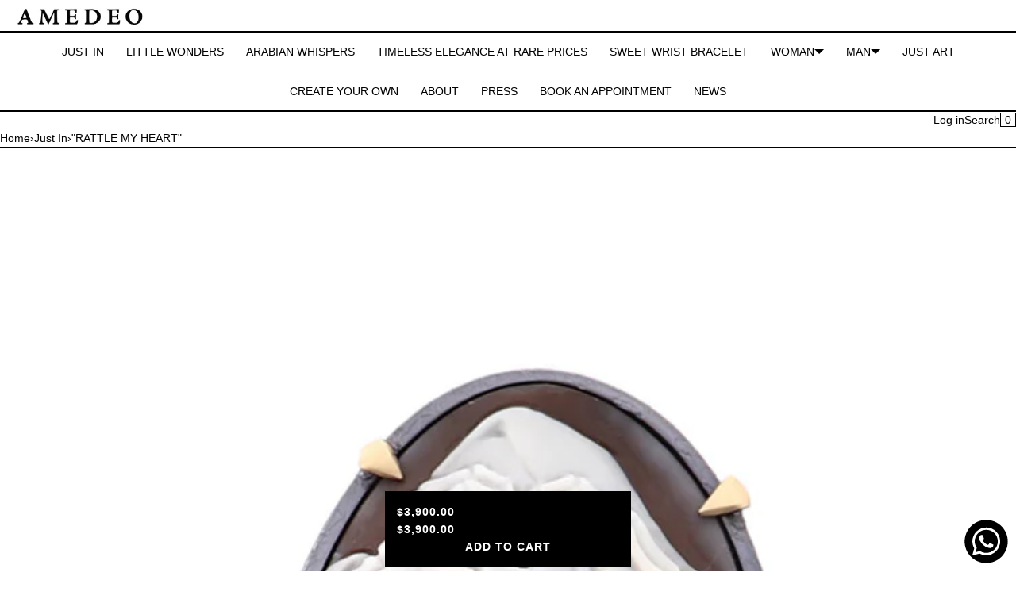

--- FILE ---
content_type: text/html; charset=utf-8
request_url: https://amedeo.shop/products/love-forever
body_size: 37775
content:
<!doctype html>
<html lang="en" class="no-js">
<head>
    <meta charset="utf-8">
    <meta name="viewport" content="width=device-width, initial-scale=1, viewport-fit=cover">

    <meta name="theme-color" content="#FFFFFF">

    <meta name="Skelet." property="Sēlekkt. Studio" content="https://selekkt.dk/skelet/v3/">
    <meta name="Bullet" property="OpenThinking" content="https://openthinking.net/">

    <link rel="preconnect dns-prefetch" href="https://cdn.shopify.com/" crossorigin><link rel="preload" as="style" href="//amedeo.shop/cdn/shop/t/22/assets/skelet.css?v=164727749669351527651690230460">

    <!-- OpenThinking SEO Engine -->	
<title>&nbsp;&quot;RATTLE MY HEART&quot;&nbsp;-&nbsp;AMEDEO</title>
<link rel="canonical" href="https://amedeo.shop/products/love-forever">
<meta name="description" content="PRICES ARE NOT INCLUSIVE OF TAXES Cameo : 40mm and 7mm sardonyx shell cameo hand-carvedMetal : 18kt gold and sterling silverRing Size : Click on SIZE GUIDE  ...">
<meta name="robots" content="index, follow, max-snippet:-1, max-image-preview:large, max-video-preview:-1">
<meta property="og:site_name" content="AMEDEO">
<meta property="og:url" content="https://amedeo.shop/products/love-forever">
<meta property="og:title" content=""RATTLE MY HEART"">
<meta property="og:type" content="product">
<meta property="og:description" content="PRICES ARE NOT INCLUSIVE OF TAXES Cameo : 40mm and 7mm sardonyx shell cameo hand-carvedMetal : 18kt gold and sterling silverRing Size : Click on SIZE GUIDE  ...">

<meta property="product:price:amount" content="3,900.00">
<meta property="product:price:currency" content="USD">
<meta property="og:price:amount" content="3,900.00">
<meta property="og:price:currency" content="USD"><meta property="og:image" content="http://amedeo.shop/cdn/shop/products/1_a8a5f0fd-8bc5-49a0-9630-76e4a94e4718_small.jpg?v=1599740300"><meta property="og:image" content="http://amedeo.shop/cdn/shop/products/1a_0cfcf0ce-b96b-403b-a03b-c15a60ee40d6_small.jpg?v=1599740300"><meta property="og:image" content="http://amedeo.shop/cdn/shop/products/1b_338176e8-893a-49c6-8b9a-93b930b7b160_small.jpg?v=1599740300">
<meta property="og:image:secure_url" content="https://amedeo.shop/cdn/shop/products/1_a8a5f0fd-8bc5-49a0-9630-76e4a94e4718_small.jpg?v=1599740300"><meta property="og:image:secure_url" content="https://amedeo.shop/cdn/shop/products/1a_0cfcf0ce-b96b-403b-a03b-c15a60ee40d6_small.jpg?v=1599740300"><meta property="og:image:secure_url" content="https://amedeo.shop/cdn/shop/products/1b_338176e8-893a-49c6-8b9a-93b930b7b160_small.jpg?v=1599740300">

<meta name="twitter:card" content="summary_large_image">
<meta name="twitter:title" content=""RATTLE MY HEART"">
<meta name="twitter:description" content="PRICES ARE NOT INCLUSIVE OF TAXES Cameo : 40mm and 7mm sardonyx shell cameo hand-carvedMetal : 18kt gold and sterling silverRing Size : Click on SIZE GUIDE  ...">
<script type="application/ld+json" class="openthinking-schema-graph">
{
   "@context":"https://schema.org",
   "@graph":[
      {
         "@type":"Organization",
         "@id":"https://amedeo.shop/#organization",
         "name":"AMEDEO",
         "url":"https://amedeo.shop",
         "sameAs":["https://amedeo.shop"],
         "logo":{
            "@type":"ImageObject",
            "@id":"https://amedeo.shop/#logo",
            "inLanguage":"en",
            "url":"Liquid error (snippets/global-json line 52): invalid url input",
            "caption":"AMEDEO"
         },
         "image":{
            "@id":"https://amedeo.shop/#logo"
         }
      },
      {
         "@type":"WebSite",
         "@id":"https://amedeo.shop/#website",
         "url":"https://amedeo.shop",
         "name":"AMEDEO",
         "description":"AMEDEO contemporary jewelry featuring hand carved cameos set in cocktail rings, whimsical statement earrings and show stopping necklaces. Browse through a gallery of Italian jewelry reinvented by award winning designer AMEDEO Scognamiglio and start your own heirloom collection now. ",
         "publisher":{
            "@id":"https://amedeo.shop/#organization"
         },
         "potentialAction":[
            {
               "@type":"SearchAction",
               "target":"/search?q={query}",
               "query-input":"required name=query"
            }
         ],
         "inLanguage":"en"
      }
   ]
}
</script>
<script type="application/ld+json" class="openthinking-schema-graph">
{
  "@context": "http://schema.org/",
  "@type": "Product",
  "name": "&quot;RATTLE MY HEART&quot;",
  "url": "https://amedeo.shop/products/love-forever","sku": "7435","productID": "4763970568277",
  "brand": {
    "@type": "Brand",
    "name": "AMEDEO"
  },
  "description": "PRICES ARE NOT INCLUSIVE OF TAXES\nCameo : 40mm and 7mm sardonyx shell cameo hand-carvedMetal : 18kt gold and sterling silverRing Size : Click on SIZE GUIDE  link for more informationCountry of Origin : Italy\n\n  \n\nTitled “Rattle My Heart”, this hand-carved sardonyx shell cameo presents a skull with arms shaped into a heart—a bold fusion of mortality and emotion. Crafted with 18kt gold and sterling silver, the piece transforms a traditional symbol of impermanence into one of connection, energy, and expressive presence. Its striking design invites the wearer to embrace life fully, celebrating both its fragility and its capacity for feeling. More than jewelry, it is a statement of individuality and passion, a reminder that even in the face of mortality, the heart can still make itself known.\n",
  "image": "https://amedeo.shop/cdn/shop/products/1_a8a5f0fd-8bc5-49a0-9630-76e4a94e4718.jpg?v=1599740300","offers": [
      {
        "@type" : "Offer",
        "priceCurrency": "USD",
        "price": "3900.00",
        "itemCondition" : "http://schema.org/NewCondition",
        "availability" : "http://schema.org/InStock",
        "url" : "https://amedeo.shop/products/love-forever?variant=32716747505749",
              "image": "https://amedeo.shop/cdn/shop/products/1_a8a5f0fd-8bc5-49a0-9630-76e4a94e4718_950x.jpg?v=1599740300","name" : "&quot;RATTLE MY HEART&quot; - 5","sku": "7435","description" : "PRICES ARE NOT INCLUSIVE OF TAXES\nCameo : 40mm and 7mm sardonyx shell cameo hand-carvedMetal : 18kt gold and sterling silverRing Size : Click on SIZE GUIDE  link for more informationCountry of Origin : Italy\n\n  \n\nTitled “Rattle My Heart”, this hand-carved sardonyx shell cameo presents a skull with arms shaped into a heart—a bold fusion of mortality and emotion. Crafted with 18kt gold and sterling silver, the piece transforms a traditional symbol of impermanence into one of connection, energy, and expressive presence. Its striking design invites the wearer to embrace life fully, celebrating both its fragility and its capacity for feeling. More than jewelry, it is a statement of individuality and passion, a reminder that even in the face of mortality, the heart can still make itself known.\n","priceValidUntil": "2027-01-10"
      },{
          "@type" : "Offer",
          "priceCurrency": "USD",
          "price": "3900.00",
          "itemCondition" : "http://schema.org/NewCondition",
          "availability" : "http://schema.org/InStock",
          "url" : "https://amedeo.shop/products/love-forever?variant=32716747538517",
                "image": "http://amedeo.shop/cdn/shop/products/1_a8a5f0fd-8bc5-49a0-9630-76e4a94e4718_950x.jpg?v=1599740300","name" : "&quot;RATTLE MY HEART&quot; - 6","sku": "7435","description" : "PRICES ARE NOT INCLUSIVE OF TAXES\nCameo : 40mm and 7mm sardonyx shell cameo hand-carvedMetal : 18kt gold and sterling silverRing Size : Click on SIZE GUIDE  link for more informationCountry of Origin : Italy\n\n  \n\nTitled “Rattle My Heart”, this hand-carved sardonyx shell cameo presents a skull with arms shaped into a heart—a bold fusion of mortality and emotion. Crafted with 18kt gold and sterling silver, the piece transforms a traditional symbol of impermanence into one of connection, energy, and expressive presence. Its striking design invites the wearer to embrace life fully, celebrating both its fragility and its capacity for feeling. More than jewelry, it is a statement of individuality and passion, a reminder that even in the face of mortality, the heart can still make itself known.\n","priceValidUntil": "2027-01-10"
          },{
          "@type" : "Offer",
          "priceCurrency": "USD",
          "price": "3900.00",
          "itemCondition" : "http://schema.org/NewCondition",
          "availability" : "http://schema.org/InStock",
          "url" : "https://amedeo.shop/products/love-forever?variant=32716747571285",
                "image": "http://amedeo.shop/cdn/shop/products/1_a8a5f0fd-8bc5-49a0-9630-76e4a94e4718_950x.jpg?v=1599740300","name" : "&quot;RATTLE MY HEART&quot; - 7","sku": "7435","description" : "PRICES ARE NOT INCLUSIVE OF TAXES\nCameo : 40mm and 7mm sardonyx shell cameo hand-carvedMetal : 18kt gold and sterling silverRing Size : Click on SIZE GUIDE  link for more informationCountry of Origin : Italy\n\n  \n\nTitled “Rattle My Heart”, this hand-carved sardonyx shell cameo presents a skull with arms shaped into a heart—a bold fusion of mortality and emotion. Crafted with 18kt gold and sterling silver, the piece transforms a traditional symbol of impermanence into one of connection, energy, and expressive presence. Its striking design invites the wearer to embrace life fully, celebrating both its fragility and its capacity for feeling. More than jewelry, it is a statement of individuality and passion, a reminder that even in the face of mortality, the heart can still make itself known.\n","priceValidUntil": "2027-01-10"
          },{
          "@type" : "Offer",
          "priceCurrency": "USD",
          "price": "3900.00",
          "itemCondition" : "http://schema.org/NewCondition",
          "availability" : "http://schema.org/InStock",
          "url" : "https://amedeo.shop/products/love-forever?variant=32716747604053",
                "image": "http://amedeo.shop/cdn/shop/products/1_a8a5f0fd-8bc5-49a0-9630-76e4a94e4718_950x.jpg?v=1599740300","name" : "&quot;RATTLE MY HEART&quot; - 8","sku": "7435","description" : "PRICES ARE NOT INCLUSIVE OF TAXES\nCameo : 40mm and 7mm sardonyx shell cameo hand-carvedMetal : 18kt gold and sterling silverRing Size : Click on SIZE GUIDE  link for more informationCountry of Origin : Italy\n\n  \n\nTitled “Rattle My Heart”, this hand-carved sardonyx shell cameo presents a skull with arms shaped into a heart—a bold fusion of mortality and emotion. Crafted with 18kt gold and sterling silver, the piece transforms a traditional symbol of impermanence into one of connection, energy, and expressive presence. Its striking design invites the wearer to embrace life fully, celebrating both its fragility and its capacity for feeling. More than jewelry, it is a statement of individuality and passion, a reminder that even in the face of mortality, the heart can still make itself known.\n","priceValidUntil": "2027-01-10"
          },{
          "@type" : "Offer",
          "priceCurrency": "USD",
          "price": "3900.00",
          "itemCondition" : "http://schema.org/NewCondition",
          "availability" : "http://schema.org/InStock",
          "url" : "https://amedeo.shop/products/love-forever?variant=32716747636821",
                "image": "http://amedeo.shop/cdn/shop/products/1_a8a5f0fd-8bc5-49a0-9630-76e4a94e4718_950x.jpg?v=1599740300","name" : "&quot;RATTLE MY HEART&quot; - 9","sku": "7435","description" : "PRICES ARE NOT INCLUSIVE OF TAXES\nCameo : 40mm and 7mm sardonyx shell cameo hand-carvedMetal : 18kt gold and sterling silverRing Size : Click on SIZE GUIDE  link for more informationCountry of Origin : Italy\n\n  \n\nTitled “Rattle My Heart”, this hand-carved sardonyx shell cameo presents a skull with arms shaped into a heart—a bold fusion of mortality and emotion. Crafted with 18kt gold and sterling silver, the piece transforms a traditional symbol of impermanence into one of connection, energy, and expressive presence. Its striking design invites the wearer to embrace life fully, celebrating both its fragility and its capacity for feeling. More than jewelry, it is a statement of individuality and passion, a reminder that even in the face of mortality, the heart can still make itself known.\n","priceValidUntil": "2027-01-10"
          },{
          "@type" : "Offer",
          "priceCurrency": "USD",
          "price": "3900.00",
          "itemCondition" : "http://schema.org/NewCondition",
          "availability" : "http://schema.org/InStock",
          "url" : "https://amedeo.shop/products/love-forever?variant=32716747669589",
                "image": "http://amedeo.shop/cdn/shop/products/1_a8a5f0fd-8bc5-49a0-9630-76e4a94e4718_950x.jpg?v=1599740300","name" : "&quot;RATTLE MY HEART&quot; - 10","sku": "7435","description" : "PRICES ARE NOT INCLUSIVE OF TAXES\nCameo : 40mm and 7mm sardonyx shell cameo hand-carvedMetal : 18kt gold and sterling silverRing Size : Click on SIZE GUIDE  link for more informationCountry of Origin : Italy\n\n  \n\nTitled “Rattle My Heart”, this hand-carved sardonyx shell cameo presents a skull with arms shaped into a heart—a bold fusion of mortality and emotion. Crafted with 18kt gold and sterling silver, the piece transforms a traditional symbol of impermanence into one of connection, energy, and expressive presence. Its striking design invites the wearer to embrace life fully, celebrating both its fragility and its capacity for feeling. More than jewelry, it is a statement of individuality and passion, a reminder that even in the face of mortality, the heart can still make itself known.\n","priceValidUntil": "2027-01-10"
          }],
      "additionalProperty": [{
        "@type": "PropertyValue",
        "propertyID": "item_group_id",
        "value": "4763970568277"
      }]}
</script>

<!-- / OpenThinking SEO Engine -->
<script>document.documentElement.className = 'js';</script>

    <script>window.performance && window.performance.mark && window.performance.mark('shopify.content_for_header.start');</script><meta id="shopify-digital-wallet" name="shopify-digital-wallet" content="/9007582/digital_wallets/dialog">
<meta name="shopify-checkout-api-token" content="8d8d107d1215594d4a398cb169c587cd">
<meta id="in-context-paypal-metadata" data-shop-id="9007582" data-venmo-supported="false" data-environment="production" data-locale="en_US" data-paypal-v4="true" data-currency="USD">
<link rel="alternate" hreflang="x-default" href="https://amedeo.shop/products/love-forever">
<link rel="alternate" hreflang="en" href="https://amedeo.shop/products/love-forever">
<link rel="alternate" hreflang="it" href="https://amedeo.shop/it/products/love-forever">
<link rel="alternate" type="application/json+oembed" href="https://amedeo.shop/products/love-forever.oembed">
<script async="async" src="/checkouts/internal/preloads.js?locale=en-US"></script>
<link rel="preconnect" href="https://shop.app" crossorigin="anonymous">
<script async="async" src="https://shop.app/checkouts/internal/preloads.js?locale=en-US&shop_id=9007582" crossorigin="anonymous"></script>
<script id="apple-pay-shop-capabilities" type="application/json">{"shopId":9007582,"countryCode":"US","currencyCode":"USD","merchantCapabilities":["supports3DS"],"merchantId":"gid:\/\/shopify\/Shop\/9007582","merchantName":"AMEDEO","requiredBillingContactFields":["postalAddress","email","phone"],"requiredShippingContactFields":["postalAddress","email","phone"],"shippingType":"shipping","supportedNetworks":["visa","masterCard","amex","discover","elo","jcb"],"total":{"type":"pending","label":"AMEDEO","amount":"1.00"},"shopifyPaymentsEnabled":true,"supportsSubscriptions":true}</script>
<script id="shopify-features" type="application/json">{"accessToken":"8d8d107d1215594d4a398cb169c587cd","betas":["rich-media-storefront-analytics"],"domain":"amedeo.shop","predictiveSearch":true,"shopId":9007582,"locale":"en"}</script>
<script>var Shopify = Shopify || {};
Shopify.shop = "amedeokingofcameos.myshopify.com";
Shopify.locale = "en";
Shopify.currency = {"active":"USD","rate":"1.0"};
Shopify.country = "US";
Shopify.theme = {"name":"Bullet with Installments message","id":132000874676,"schema_name":"Bullet","schema_version":"4.0.0","theme_store_id":1114,"role":"main"};
Shopify.theme.handle = "null";
Shopify.theme.style = {"id":null,"handle":null};
Shopify.cdnHost = "amedeo.shop/cdn";
Shopify.routes = Shopify.routes || {};
Shopify.routes.root = "/";</script>
<script type="module">!function(o){(o.Shopify=o.Shopify||{}).modules=!0}(window);</script>
<script>!function(o){function n(){var o=[];function n(){o.push(Array.prototype.slice.apply(arguments))}return n.q=o,n}var t=o.Shopify=o.Shopify||{};t.loadFeatures=n(),t.autoloadFeatures=n()}(window);</script>
<script>
  window.ShopifyPay = window.ShopifyPay || {};
  window.ShopifyPay.apiHost = "shop.app\/pay";
  window.ShopifyPay.redirectState = null;
</script>
<script id="shop-js-analytics" type="application/json">{"pageType":"product"}</script>
<script defer="defer" async type="module" src="//amedeo.shop/cdn/shopifycloud/shop-js/modules/v2/client.init-shop-cart-sync_CG-L-Qzi.en.esm.js"></script>
<script defer="defer" async type="module" src="//amedeo.shop/cdn/shopifycloud/shop-js/modules/v2/chunk.common_B8yXDTDb.esm.js"></script>
<script type="module">
  await import("//amedeo.shop/cdn/shopifycloud/shop-js/modules/v2/client.init-shop-cart-sync_CG-L-Qzi.en.esm.js");
await import("//amedeo.shop/cdn/shopifycloud/shop-js/modules/v2/chunk.common_B8yXDTDb.esm.js");

  window.Shopify.SignInWithShop?.initShopCartSync?.({"fedCMEnabled":true,"windoidEnabled":true});

</script>
<script defer="defer" async type="module" src="//amedeo.shop/cdn/shopifycloud/shop-js/modules/v2/client.payment-terms_BFsudFhJ.en.esm.js"></script>
<script defer="defer" async type="module" src="//amedeo.shop/cdn/shopifycloud/shop-js/modules/v2/chunk.common_B8yXDTDb.esm.js"></script>
<script defer="defer" async type="module" src="//amedeo.shop/cdn/shopifycloud/shop-js/modules/v2/chunk.modal_dvVUSHam.esm.js"></script>
<script type="module">
  await import("//amedeo.shop/cdn/shopifycloud/shop-js/modules/v2/client.payment-terms_BFsudFhJ.en.esm.js");
await import("//amedeo.shop/cdn/shopifycloud/shop-js/modules/v2/chunk.common_B8yXDTDb.esm.js");
await import("//amedeo.shop/cdn/shopifycloud/shop-js/modules/v2/chunk.modal_dvVUSHam.esm.js");

  
</script>
<script>
  window.Shopify = window.Shopify || {};
  if (!window.Shopify.featureAssets) window.Shopify.featureAssets = {};
  window.Shopify.featureAssets['shop-js'] = {"shop-cart-sync":["modules/v2/client.shop-cart-sync_C7TtgCZT.en.esm.js","modules/v2/chunk.common_B8yXDTDb.esm.js"],"shop-button":["modules/v2/client.shop-button_aOcg-RjH.en.esm.js","modules/v2/chunk.common_B8yXDTDb.esm.js"],"init-shop-email-lookup-coordinator":["modules/v2/client.init-shop-email-lookup-coordinator_D-37GF_a.en.esm.js","modules/v2/chunk.common_B8yXDTDb.esm.js"],"init-fed-cm":["modules/v2/client.init-fed-cm_DGh7x7ZX.en.esm.js","modules/v2/chunk.common_B8yXDTDb.esm.js"],"init-windoid":["modules/v2/client.init-windoid_C5PxDKWE.en.esm.js","modules/v2/chunk.common_B8yXDTDb.esm.js"],"shop-toast-manager":["modules/v2/client.shop-toast-manager_BmSBWum3.en.esm.js","modules/v2/chunk.common_B8yXDTDb.esm.js"],"shop-cash-offers":["modules/v2/client.shop-cash-offers_DkchToOx.en.esm.js","modules/v2/chunk.common_B8yXDTDb.esm.js","modules/v2/chunk.modal_dvVUSHam.esm.js"],"init-shop-cart-sync":["modules/v2/client.init-shop-cart-sync_CG-L-Qzi.en.esm.js","modules/v2/chunk.common_B8yXDTDb.esm.js"],"avatar":["modules/v2/client.avatar_BTnouDA3.en.esm.js"],"shop-login-button":["modules/v2/client.shop-login-button_DrVPCwAQ.en.esm.js","modules/v2/chunk.common_B8yXDTDb.esm.js","modules/v2/chunk.modal_dvVUSHam.esm.js"],"pay-button":["modules/v2/client.pay-button_Cw45D1uM.en.esm.js","modules/v2/chunk.common_B8yXDTDb.esm.js"],"init-customer-accounts":["modules/v2/client.init-customer-accounts_BNYsaOzg.en.esm.js","modules/v2/client.shop-login-button_DrVPCwAQ.en.esm.js","modules/v2/chunk.common_B8yXDTDb.esm.js","modules/v2/chunk.modal_dvVUSHam.esm.js"],"checkout-modal":["modules/v2/client.checkout-modal_NoX7b1qq.en.esm.js","modules/v2/chunk.common_B8yXDTDb.esm.js","modules/v2/chunk.modal_dvVUSHam.esm.js"],"init-customer-accounts-sign-up":["modules/v2/client.init-customer-accounts-sign-up_pIEGEpjr.en.esm.js","modules/v2/client.shop-login-button_DrVPCwAQ.en.esm.js","modules/v2/chunk.common_B8yXDTDb.esm.js","modules/v2/chunk.modal_dvVUSHam.esm.js"],"init-shop-for-new-customer-accounts":["modules/v2/client.init-shop-for-new-customer-accounts_BIu2e6le.en.esm.js","modules/v2/client.shop-login-button_DrVPCwAQ.en.esm.js","modules/v2/chunk.common_B8yXDTDb.esm.js","modules/v2/chunk.modal_dvVUSHam.esm.js"],"shop-follow-button":["modules/v2/client.shop-follow-button_B6YY9G4U.en.esm.js","modules/v2/chunk.common_B8yXDTDb.esm.js","modules/v2/chunk.modal_dvVUSHam.esm.js"],"lead-capture":["modules/v2/client.lead-capture_o2hOda6W.en.esm.js","modules/v2/chunk.common_B8yXDTDb.esm.js","modules/v2/chunk.modal_dvVUSHam.esm.js"],"shop-login":["modules/v2/client.shop-login_DA8-MZ-E.en.esm.js","modules/v2/chunk.common_B8yXDTDb.esm.js","modules/v2/chunk.modal_dvVUSHam.esm.js"],"payment-terms":["modules/v2/client.payment-terms_BFsudFhJ.en.esm.js","modules/v2/chunk.common_B8yXDTDb.esm.js","modules/v2/chunk.modal_dvVUSHam.esm.js"]};
</script>
<script>(function() {
  var isLoaded = false;
  function asyncLoad() {
    if (isLoaded) return;
    isLoaded = true;
    var urls = ["\/\/www.powr.io\/powr.js?powr-token=amedeokingofcameos.myshopify.com\u0026external-type=shopify\u0026shop=amedeokingofcameos.myshopify.com","\/\/d1liekpayvooaz.cloudfront.net\/apps\/customizery\/customizery.js?shop=amedeokingofcameos.myshopify.com","https:\/\/cdn.shopify.com\/s\/files\/1\/0900\/7582\/t\/5\/assets\/LS.js?15084199339251623825\u0026shop=amedeokingofcameos.myshopify.com","https:\/\/instafeed.nfcube.com\/cdn\/79fbaa1d6afad0363ac4d3dacf409ad8.js?shop=amedeokingofcameos.myshopify.com"];
    for (var i = 0; i < urls.length; i++) {
      var s = document.createElement('script');
      s.type = 'text/javascript';
      s.async = true;
      s.src = urls[i];
      var x = document.getElementsByTagName('script')[0];
      x.parentNode.insertBefore(s, x);
    }
  };
  if(window.attachEvent) {
    window.attachEvent('onload', asyncLoad);
  } else {
    window.addEventListener('load', asyncLoad, false);
  }
})();</script>
<script id="__st">var __st={"a":9007582,"offset":3600,"reqid":"e980d234-4c2d-4744-ba1a-844b2fe746d7-1768029266","pageurl":"amedeo.shop\/products\/love-forever","u":"95ffa7af8966","p":"product","rtyp":"product","rid":4763970568277};</script>
<script>window.ShopifyPaypalV4VisibilityTracking = true;</script>
<script id="captcha-bootstrap">!function(){'use strict';const t='contact',e='account',n='new_comment',o=[[t,t],['blogs',n],['comments',n],[t,'customer']],c=[[e,'customer_login'],[e,'guest_login'],[e,'recover_customer_password'],[e,'create_customer']],r=t=>t.map((([t,e])=>`form[action*='/${t}']:not([data-nocaptcha='true']) input[name='form_type'][value='${e}']`)).join(','),a=t=>()=>t?[...document.querySelectorAll(t)].map((t=>t.form)):[];function s(){const t=[...o],e=r(t);return a(e)}const i='password',u='form_key',d=['recaptcha-v3-token','g-recaptcha-response','h-captcha-response',i],f=()=>{try{return window.sessionStorage}catch{return}},m='__shopify_v',_=t=>t.elements[u];function p(t,e,n=!1){try{const o=window.sessionStorage,c=JSON.parse(o.getItem(e)),{data:r}=function(t){const{data:e,action:n}=t;return t[m]||n?{data:e,action:n}:{data:t,action:n}}(c);for(const[e,n]of Object.entries(r))t.elements[e]&&(t.elements[e].value=n);n&&o.removeItem(e)}catch(o){console.error('form repopulation failed',{error:o})}}const l='form_type',E='cptcha';function T(t){t.dataset[E]=!0}const w=window,h=w.document,L='Shopify',v='ce_forms',y='captcha';let A=!1;((t,e)=>{const n=(g='f06e6c50-85a8-45c8-87d0-21a2b65856fe',I='https://cdn.shopify.com/shopifycloud/storefront-forms-hcaptcha/ce_storefront_forms_captcha_hcaptcha.v1.5.2.iife.js',D={infoText:'Protected by hCaptcha',privacyText:'Privacy',termsText:'Terms'},(t,e,n)=>{const o=w[L][v],c=o.bindForm;if(c)return c(t,g,e,D).then(n);var r;o.q.push([[t,g,e,D],n]),r=I,A||(h.body.append(Object.assign(h.createElement('script'),{id:'captcha-provider',async:!0,src:r})),A=!0)});var g,I,D;w[L]=w[L]||{},w[L][v]=w[L][v]||{},w[L][v].q=[],w[L][y]=w[L][y]||{},w[L][y].protect=function(t,e){n(t,void 0,e),T(t)},Object.freeze(w[L][y]),function(t,e,n,w,h,L){const[v,y,A,g]=function(t,e,n){const i=e?o:[],u=t?c:[],d=[...i,...u],f=r(d),m=r(i),_=r(d.filter((([t,e])=>n.includes(e))));return[a(f),a(m),a(_),s()]}(w,h,L),I=t=>{const e=t.target;return e instanceof HTMLFormElement?e:e&&e.form},D=t=>v().includes(t);t.addEventListener('submit',(t=>{const e=I(t);if(!e)return;const n=D(e)&&!e.dataset.hcaptchaBound&&!e.dataset.recaptchaBound,o=_(e),c=g().includes(e)&&(!o||!o.value);(n||c)&&t.preventDefault(),c&&!n&&(function(t){try{if(!f())return;!function(t){const e=f();if(!e)return;const n=_(t);if(!n)return;const o=n.value;o&&e.removeItem(o)}(t);const e=Array.from(Array(32),(()=>Math.random().toString(36)[2])).join('');!function(t,e){_(t)||t.append(Object.assign(document.createElement('input'),{type:'hidden',name:u})),t.elements[u].value=e}(t,e),function(t,e){const n=f();if(!n)return;const o=[...t.querySelectorAll(`input[type='${i}']`)].map((({name:t})=>t)),c=[...d,...o],r={};for(const[a,s]of new FormData(t).entries())c.includes(a)||(r[a]=s);n.setItem(e,JSON.stringify({[m]:1,action:t.action,data:r}))}(t,e)}catch(e){console.error('failed to persist form',e)}}(e),e.submit())}));const S=(t,e)=>{t&&!t.dataset[E]&&(n(t,e.some((e=>e===t))),T(t))};for(const o of['focusin','change'])t.addEventListener(o,(t=>{const e=I(t);D(e)&&S(e,y())}));const B=e.get('form_key'),M=e.get(l),P=B&&M;t.addEventListener('DOMContentLoaded',(()=>{const t=y();if(P)for(const e of t)e.elements[l].value===M&&p(e,B);[...new Set([...A(),...v().filter((t=>'true'===t.dataset.shopifyCaptcha))])].forEach((e=>S(e,t)))}))}(h,new URLSearchParams(w.location.search),n,t,e,['guest_login'])})(!0,!0)}();</script>
<script integrity="sha256-4kQ18oKyAcykRKYeNunJcIwy7WH5gtpwJnB7kiuLZ1E=" data-source-attribution="shopify.loadfeatures" defer="defer" src="//amedeo.shop/cdn/shopifycloud/storefront/assets/storefront/load_feature-a0a9edcb.js" crossorigin="anonymous"></script>
<script crossorigin="anonymous" defer="defer" src="//amedeo.shop/cdn/shopifycloud/storefront/assets/shopify_pay/storefront-65b4c6d7.js?v=20250812"></script>
<script data-source-attribution="shopify.dynamic_checkout.dynamic.init">var Shopify=Shopify||{};Shopify.PaymentButton=Shopify.PaymentButton||{isStorefrontPortableWallets:!0,init:function(){window.Shopify.PaymentButton.init=function(){};var t=document.createElement("script");t.src="https://amedeo.shop/cdn/shopifycloud/portable-wallets/latest/portable-wallets.en.js",t.type="module",document.head.appendChild(t)}};
</script>
<script data-source-attribution="shopify.dynamic_checkout.buyer_consent">
  function portableWalletsHideBuyerConsent(e){var t=document.getElementById("shopify-buyer-consent"),n=document.getElementById("shopify-subscription-policy-button");t&&n&&(t.classList.add("hidden"),t.setAttribute("aria-hidden","true"),n.removeEventListener("click",e))}function portableWalletsShowBuyerConsent(e){var t=document.getElementById("shopify-buyer-consent"),n=document.getElementById("shopify-subscription-policy-button");t&&n&&(t.classList.remove("hidden"),t.removeAttribute("aria-hidden"),n.addEventListener("click",e))}window.Shopify?.PaymentButton&&(window.Shopify.PaymentButton.hideBuyerConsent=portableWalletsHideBuyerConsent,window.Shopify.PaymentButton.showBuyerConsent=portableWalletsShowBuyerConsent);
</script>
<script data-source-attribution="shopify.dynamic_checkout.cart.bootstrap">document.addEventListener("DOMContentLoaded",(function(){function t(){return document.querySelector("shopify-accelerated-checkout-cart, shopify-accelerated-checkout")}if(t())Shopify.PaymentButton.init();else{new MutationObserver((function(e,n){t()&&(Shopify.PaymentButton.init(),n.disconnect())})).observe(document.body,{childList:!0,subtree:!0})}}));
</script>
<script id='scb4127' type='text/javascript' async='' src='https://amedeo.shop/cdn/shopifycloud/privacy-banner/storefront-banner.js'></script><link id="shopify-accelerated-checkout-styles" rel="stylesheet" media="screen" href="https://amedeo.shop/cdn/shopifycloud/portable-wallets/latest/accelerated-checkout-backwards-compat.css" crossorigin="anonymous">
<style id="shopify-accelerated-checkout-cart">
        #shopify-buyer-consent {
  margin-top: 1em;
  display: inline-block;
  width: 100%;
}

#shopify-buyer-consent.hidden {
  display: none;
}

#shopify-subscription-policy-button {
  background: none;
  border: none;
  padding: 0;
  text-decoration: underline;
  font-size: inherit;
  cursor: pointer;
}

#shopify-subscription-policy-button::before {
  box-shadow: none;
}

      </style>

<script>window.performance && window.performance.mark && window.performance.mark('shopify.content_for_header.end');</script>
<link href="//amedeo.shop/cdn/shop/t/22/assets/skelet.css?v=164727749669351527651690230460" rel="stylesheet" type="text/css" media="all" /><style id="global-css-vars">:root {
    --hFontFamily: var(--fontFamily);
    --fontWeight: 400;
    --fontStyle: normal;
    --hWeight: 600;
    --hStyle: normal;

    --bgColor: #FFFFFF;
    --bgColorOpacity: rgba(255, 255, 255, 0.85);
    --primary: #000000;
    --plyr-color-main: var(--primary);
    --plyr-video-background: transparent;

    --color: #000000;
    --linkColor: #000001;
    --linkHover: #000000;

    --buttonBgColor: #000000;
    --buttonColor: #FFFFFF;
    --buttonBorderColor: #000000;
    --buttonBorderHover: #000000;
    --buttonTransform: uppercase;
    --buttonWeight: 600;

    --buyButtonBgColor: #000000;
    --buyButtonBorderColor: #000000;
    --buyButtonBorderHover: #000000;
    --buyButtonColor: #FFFFFF;
    --buttonBorderWidth: 1px;

    --boxBgColor: #FFFFFF;
    --boxPlaceholderColor: #000000;
    --boxBorderColor: #000000;
    --boxBorderHover: #000000;
    --boxBorderActive: #000000;
    --boxColor: #000000;
    --boxBorderWidth: 1px;;

    --cardBg: rgba(0,0,0,0);
    --cardColor: #000000;
    --cardTextBg: rgba(0,0,0,0);

    --globalBorderColor: #000000;
    --globalBorderWidth: 1px;
    --globalBorder: var(--globalBorderWidth) solid var(--globalBorderColor);

    --radius: 0;
    --radius-2: 0;
    --radiusImg: 0;

    --globalShadow: 0 0 15px rgba(0,0,0,0.25);
    --globalTransparentBg: rgba(255, 255, 255, 0.9);

    --buttonRadius: var(--radius);
    --padding: 2rem;
    --boxPadding: 1.4rem;
    --boxRadius: var(--radius);
    --buttonPadding: 1.4rem;
    --rowGap: 0;
    --columnGap: 0;

    --logoSize: 1.8rem;
    --headerHeight: auto;

    --fontSizeBase: 1.0;
    --fontSize: calc(var(--fontSizeBase) * 1.4rem);
    --iconSize: var(--fontSize);

    --colorHeadings: #000000;
    --hSizeBase: 1.25;
    --hSize: calc(var(--hSizeBase) * 1.6rem);
    --h1Size: var(--hSize);
    --h2Size: var(--hSize);
    --h3Size: var(--hSize);
    --h4Size: var(--hSize);
    --h5Size: var(--hSize);
    --h6Size: var(--hSize);

    --hLine: 1.4;
    --h1Line: var(--hLine);
    --h2Line: var(--hLine);
    --h3Line: var(--hLine);
    --h4Line: var(--hLine);
    --h5Line: var(--hLine);
    --h6Line: var(--hLine);

    --fontFamily: Helvetica, Arial, sans-serif;
    --fontWeight: 400;
    --fontStyle: normal;

    --hFontFamily: Helvetica, Arial, sans-serif;
    --hWeight: 700;
    --hStyle: normal;
    --hTxTransform: uppercase;

    --boxedLayoutMaxWidth: 1200px;

    --cardRatioCustom: 130%;
}body:is(.open-cart,.open-search) :where(main,#shopify-section-footer) { opacity: 0.04; pointer-events: none; }img,video,iframe:not([title="reCAPTCHA"]),.lazyframe,.plyr__video-wrapper { border-radius: var(--radiusImg) }

body.ip--padding :where(img,.lazyframe,.plyr__video-wrapper) { transform: scale(0.98) }
body.ip--margin :where(img,.lazyframe,.plyr__video-wrapper)  { transform: scale(0.99) }
@media (max-width: 777px) { 
    body.ip--padding :where(img,.lazyframe,.plyr__video-wrapper) { transform: scale(0.97) } 
    body.ip--margin :where(img,.lazyframe,.plyr__video-wrapper)  { transform: scale(0.98) } 
}@media (max-width: 777px) { 
  :root { 
    --fontSize: 1.4rem;
    --iconSize: var(--fontSize);
    --hSize: 1.6rem;
    --h1Size: var(--hSize);
    --h2Size: var(--hSize);
    --h3Size: var(--hSize);
    --h4Size: var(--hSize);
    --h5Size: var(--hSize);
    --h6Size: var(--hSize);
  }
}
</style><link href="//amedeo.shop/cdn/shop/t/22/assets/app.css?v=157859418798484198201690230447" rel="stylesheet" type="text/css" media="all" /><style>@media(min-width:777px) { #header-grid { --grid-tc: minmax(100px, auto) minmax(0, 1fr) auto } }</style><!-- BEGIN app block: shopify://apps/rt-google-fonts-custom-fonts/blocks/app-embed/2caf2c68-0038-455e-b0b9-066a7c2ad923 --><link rel="preload" as="font" href="https://cdn.shopify.com/s/files/1/0900/7582/t/13/assets/c2403aa9ec70b6b4.ttf?v=1687763307" type="font/ttf" crossorigin><link rel="preload" as="font" href="https://cdn.shopify.com/s/files/1/0900/7582/t/13/assets/67e697b4fd62996b.ttf?v=1687607396" type="font/ttf" crossorigin><link rel="preload" as="style" href="https://fonts.googleapis.com/css2?family=ABeeZee:ital,wght@0,400&display=swap">
            <link rel="stylesheet" href="https://fonts.googleapis.com/css2?family=ABeeZee:ital,wght@0,400&display=swap"><link rel="preload" as="font" href="https://cdn.shopify.com/s/files/1/0900/7582/t/13/assets/2d5fe2be67b3f040.ttf?v=1687607396" type="font/ttf" crossorigin><link rel="preconnect" href="https://fonts.gstatic.com" crossorigin><style id="rafp-stylesheet">@font-face{
            font-family:"Font-1687606819148";
            src:url("https:\/\/cdn.shopify.com\/s\/files\/1\/0900\/7582\/t\/13\/assets\/c2403aa9ec70b6b4.ttf?v=1687763307");
            font-display:swap;
          }#shopify-section-template--15995730624692__hero h2 {font-family:"Font-1687606819148";}@font-face{
            font-family:"Font-1687607168527";
            src:url("https:\/\/cdn.shopify.com\/s\/files\/1\/0900\/7582\/t\/13\/assets\/67e697b4fd62996b.ttf?v=1687607396");
            font-display:swap;
          }#shopify-section-template--15995730624692__hero p {font-family:"Font-1687607168527";}custom {font-family:"ABeeZee";font-weight:400;
        font-style:normal;}@font-face{
            font-family:"Font-1687607371144";
            src:url("https:\/\/cdn.shopify.com\/s\/files\/1\/0900\/7582\/t\/13\/assets\/2d5fe2be67b3f040.ttf?v=1687607396");
            font-display:swap;
          }.hero .meta :where(h2,p) {font-family:"Font-1687607371144";}@media screen and (max-width: 749px) {#shopify-section-template--15995730624692__hero h2 {}#shopify-section-template--15995730624692__hero p {}custom {}.hero .meta :where(h2,p) {}}
    </style>
<!-- END app block --><script src="https://cdn.shopify.com/extensions/c1eb4680-ad4e-49c3-898d-493ebb06e626/affirm-pay-over-time-messaging-9/assets/affirm-cart-drawer-embed-handler.js" type="text/javascript" defer="defer"></script>
<script src="https://cdn.shopify.com/extensions/019b6dda-9f81-7c8b-b5f5-7756ae4a26fb/dondy-whatsapp-chat-widget-85/assets/ChatBubble.js" type="text/javascript" defer="defer"></script>
<link href="https://cdn.shopify.com/extensions/019b6dda-9f81-7c8b-b5f5-7756ae4a26fb/dondy-whatsapp-chat-widget-85/assets/ChatBubble.css" rel="stylesheet" type="text/css" media="all">
<script src="https://cdn.shopify.com/extensions/9829290c-2b6c-4517-a42f-0d6eacabb442/1.1.0/assets/font.js" type="text/javascript" defer="defer"></script>
<link href="https://cdn.shopify.com/extensions/9829290c-2b6c-4517-a42f-0d6eacabb442/1.1.0/assets/font.css" rel="stylesheet" type="text/css" media="all">
<link href="https://monorail-edge.shopifysvc.com" rel="dns-prefetch">
<script>(function(){if ("sendBeacon" in navigator && "performance" in window) {try {var session_token_from_headers = performance.getEntriesByType('navigation')[0].serverTiming.find(x => x.name == '_s').description;} catch {var session_token_from_headers = undefined;}var session_cookie_matches = document.cookie.match(/_shopify_s=([^;]*)/);var session_token_from_cookie = session_cookie_matches && session_cookie_matches.length === 2 ? session_cookie_matches[1] : "";var session_token = session_token_from_headers || session_token_from_cookie || "";function handle_abandonment_event(e) {var entries = performance.getEntries().filter(function(entry) {return /monorail-edge.shopifysvc.com/.test(entry.name);});if (!window.abandonment_tracked && entries.length === 0) {window.abandonment_tracked = true;var currentMs = Date.now();var navigation_start = performance.timing.navigationStart;var payload = {shop_id: 9007582,url: window.location.href,navigation_start,duration: currentMs - navigation_start,session_token,page_type: "product"};window.navigator.sendBeacon("https://monorail-edge.shopifysvc.com/v1/produce", JSON.stringify({schema_id: "online_store_buyer_site_abandonment/1.1",payload: payload,metadata: {event_created_at_ms: currentMs,event_sent_at_ms: currentMs}}));}}window.addEventListener('pagehide', handle_abandonment_event);}}());</script>
<script id="web-pixels-manager-setup">(function e(e,d,r,n,o){if(void 0===o&&(o={}),!Boolean(null===(a=null===(i=window.Shopify)||void 0===i?void 0:i.analytics)||void 0===a?void 0:a.replayQueue)){var i,a;window.Shopify=window.Shopify||{};var t=window.Shopify;t.analytics=t.analytics||{};var s=t.analytics;s.replayQueue=[],s.publish=function(e,d,r){return s.replayQueue.push([e,d,r]),!0};try{self.performance.mark("wpm:start")}catch(e){}var l=function(){var e={modern:/Edge?\/(1{2}[4-9]|1[2-9]\d|[2-9]\d{2}|\d{4,})\.\d+(\.\d+|)|Firefox\/(1{2}[4-9]|1[2-9]\d|[2-9]\d{2}|\d{4,})\.\d+(\.\d+|)|Chrom(ium|e)\/(9{2}|\d{3,})\.\d+(\.\d+|)|(Maci|X1{2}).+ Version\/(15\.\d+|(1[6-9]|[2-9]\d|\d{3,})\.\d+)([,.]\d+|)( \(\w+\)|)( Mobile\/\w+|) Safari\/|Chrome.+OPR\/(9{2}|\d{3,})\.\d+\.\d+|(CPU[ +]OS|iPhone[ +]OS|CPU[ +]iPhone|CPU IPhone OS|CPU iPad OS)[ +]+(15[._]\d+|(1[6-9]|[2-9]\d|\d{3,})[._]\d+)([._]\d+|)|Android:?[ /-](13[3-9]|1[4-9]\d|[2-9]\d{2}|\d{4,})(\.\d+|)(\.\d+|)|Android.+Firefox\/(13[5-9]|1[4-9]\d|[2-9]\d{2}|\d{4,})\.\d+(\.\d+|)|Android.+Chrom(ium|e)\/(13[3-9]|1[4-9]\d|[2-9]\d{2}|\d{4,})\.\d+(\.\d+|)|SamsungBrowser\/([2-9]\d|\d{3,})\.\d+/,legacy:/Edge?\/(1[6-9]|[2-9]\d|\d{3,})\.\d+(\.\d+|)|Firefox\/(5[4-9]|[6-9]\d|\d{3,})\.\d+(\.\d+|)|Chrom(ium|e)\/(5[1-9]|[6-9]\d|\d{3,})\.\d+(\.\d+|)([\d.]+$|.*Safari\/(?![\d.]+ Edge\/[\d.]+$))|(Maci|X1{2}).+ Version\/(10\.\d+|(1[1-9]|[2-9]\d|\d{3,})\.\d+)([,.]\d+|)( \(\w+\)|)( Mobile\/\w+|) Safari\/|Chrome.+OPR\/(3[89]|[4-9]\d|\d{3,})\.\d+\.\d+|(CPU[ +]OS|iPhone[ +]OS|CPU[ +]iPhone|CPU IPhone OS|CPU iPad OS)[ +]+(10[._]\d+|(1[1-9]|[2-9]\d|\d{3,})[._]\d+)([._]\d+|)|Android:?[ /-](13[3-9]|1[4-9]\d|[2-9]\d{2}|\d{4,})(\.\d+|)(\.\d+|)|Mobile Safari.+OPR\/([89]\d|\d{3,})\.\d+\.\d+|Android.+Firefox\/(13[5-9]|1[4-9]\d|[2-9]\d{2}|\d{4,})\.\d+(\.\d+|)|Android.+Chrom(ium|e)\/(13[3-9]|1[4-9]\d|[2-9]\d{2}|\d{4,})\.\d+(\.\d+|)|Android.+(UC? ?Browser|UCWEB|U3)[ /]?(15\.([5-9]|\d{2,})|(1[6-9]|[2-9]\d|\d{3,})\.\d+)\.\d+|SamsungBrowser\/(5\.\d+|([6-9]|\d{2,})\.\d+)|Android.+MQ{2}Browser\/(14(\.(9|\d{2,})|)|(1[5-9]|[2-9]\d|\d{3,})(\.\d+|))(\.\d+|)|K[Aa][Ii]OS\/(3\.\d+|([4-9]|\d{2,})\.\d+)(\.\d+|)/},d=e.modern,r=e.legacy,n=navigator.userAgent;return n.match(d)?"modern":n.match(r)?"legacy":"unknown"}(),u="modern"===l?"modern":"legacy",c=(null!=n?n:{modern:"",legacy:""})[u],f=function(e){return[e.baseUrl,"/wpm","/b",e.hashVersion,"modern"===e.buildTarget?"m":"l",".js"].join("")}({baseUrl:d,hashVersion:r,buildTarget:u}),m=function(e){var d=e.version,r=e.bundleTarget,n=e.surface,o=e.pageUrl,i=e.monorailEndpoint;return{emit:function(e){var a=e.status,t=e.errorMsg,s=(new Date).getTime(),l=JSON.stringify({metadata:{event_sent_at_ms:s},events:[{schema_id:"web_pixels_manager_load/3.1",payload:{version:d,bundle_target:r,page_url:o,status:a,surface:n,error_msg:t},metadata:{event_created_at_ms:s}}]});if(!i)return console&&console.warn&&console.warn("[Web Pixels Manager] No Monorail endpoint provided, skipping logging."),!1;try{return self.navigator.sendBeacon.bind(self.navigator)(i,l)}catch(e){}var u=new XMLHttpRequest;try{return u.open("POST",i,!0),u.setRequestHeader("Content-Type","text/plain"),u.send(l),!0}catch(e){return console&&console.warn&&console.warn("[Web Pixels Manager] Got an unhandled error while logging to Monorail."),!1}}}}({version:r,bundleTarget:l,surface:e.surface,pageUrl:self.location.href,monorailEndpoint:e.monorailEndpoint});try{o.browserTarget=l,function(e){var d=e.src,r=e.async,n=void 0===r||r,o=e.onload,i=e.onerror,a=e.sri,t=e.scriptDataAttributes,s=void 0===t?{}:t,l=document.createElement("script"),u=document.querySelector("head"),c=document.querySelector("body");if(l.async=n,l.src=d,a&&(l.integrity=a,l.crossOrigin="anonymous"),s)for(var f in s)if(Object.prototype.hasOwnProperty.call(s,f))try{l.dataset[f]=s[f]}catch(e){}if(o&&l.addEventListener("load",o),i&&l.addEventListener("error",i),u)u.appendChild(l);else{if(!c)throw new Error("Did not find a head or body element to append the script");c.appendChild(l)}}({src:f,async:!0,onload:function(){if(!function(){var e,d;return Boolean(null===(d=null===(e=window.Shopify)||void 0===e?void 0:e.analytics)||void 0===d?void 0:d.initialized)}()){var d=window.webPixelsManager.init(e)||void 0;if(d){var r=window.Shopify.analytics;r.replayQueue.forEach((function(e){var r=e[0],n=e[1],o=e[2];d.publishCustomEvent(r,n,o)})),r.replayQueue=[],r.publish=d.publishCustomEvent,r.visitor=d.visitor,r.initialized=!0}}},onerror:function(){return m.emit({status:"failed",errorMsg:"".concat(f," has failed to load")})},sri:function(e){var d=/^sha384-[A-Za-z0-9+/=]+$/;return"string"==typeof e&&d.test(e)}(c)?c:"",scriptDataAttributes:o}),m.emit({status:"loading"})}catch(e){m.emit({status:"failed",errorMsg:(null==e?void 0:e.message)||"Unknown error"})}}})({shopId: 9007582,storefrontBaseUrl: "https://amedeo.shop",extensionsBaseUrl: "https://extensions.shopifycdn.com/cdn/shopifycloud/web-pixels-manager",monorailEndpoint: "https://monorail-edge.shopifysvc.com/unstable/produce_batch",surface: "storefront-renderer",enabledBetaFlags: ["2dca8a86","a0d5f9d2"],webPixelsConfigList: [{"id":"527630516","configuration":"{\"tagID\":\"2612638916939\"}","eventPayloadVersion":"v1","runtimeContext":"STRICT","scriptVersion":"18031546ee651571ed29edbe71a3550b","type":"APP","apiClientId":3009811,"privacyPurposes":["ANALYTICS","MARKETING","SALE_OF_DATA"],"dataSharingAdjustments":{"protectedCustomerApprovalScopes":["read_customer_address","read_customer_email","read_customer_name","read_customer_personal_data","read_customer_phone"]}},{"id":"70615220","eventPayloadVersion":"v1","runtimeContext":"LAX","scriptVersion":"1","type":"CUSTOM","privacyPurposes":["ANALYTICS"],"name":"Google Analytics tag (migrated)"},{"id":"shopify-app-pixel","configuration":"{}","eventPayloadVersion":"v1","runtimeContext":"STRICT","scriptVersion":"0450","apiClientId":"shopify-pixel","type":"APP","privacyPurposes":["ANALYTICS","MARKETING"]},{"id":"shopify-custom-pixel","eventPayloadVersion":"v1","runtimeContext":"LAX","scriptVersion":"0450","apiClientId":"shopify-pixel","type":"CUSTOM","privacyPurposes":["ANALYTICS","MARKETING"]}],isMerchantRequest: false,initData: {"shop":{"name":"AMEDEO","paymentSettings":{"currencyCode":"USD"},"myshopifyDomain":"amedeokingofcameos.myshopify.com","countryCode":"US","storefrontUrl":"https:\/\/amedeo.shop"},"customer":null,"cart":null,"checkout":null,"productVariants":[{"price":{"amount":3900.0,"currencyCode":"USD"},"product":{"title":"\"RATTLE MY HEART\"","vendor":"AMEDEO","id":"4763970568277","untranslatedTitle":"\"RATTLE MY HEART\"","url":"\/products\/love-forever","type":"Rings"},"id":"32716747505749","image":{"src":"\/\/amedeo.shop\/cdn\/shop\/products\/1_a8a5f0fd-8bc5-49a0-9630-76e4a94e4718.jpg?v=1599740300"},"sku":"7435","title":"5","untranslatedTitle":"5"},{"price":{"amount":3900.0,"currencyCode":"USD"},"product":{"title":"\"RATTLE MY HEART\"","vendor":"AMEDEO","id":"4763970568277","untranslatedTitle":"\"RATTLE MY HEART\"","url":"\/products\/love-forever","type":"Rings"},"id":"32716747538517","image":{"src":"\/\/amedeo.shop\/cdn\/shop\/products\/1_a8a5f0fd-8bc5-49a0-9630-76e4a94e4718.jpg?v=1599740300"},"sku":"7435","title":"6","untranslatedTitle":"6"},{"price":{"amount":3900.0,"currencyCode":"USD"},"product":{"title":"\"RATTLE MY HEART\"","vendor":"AMEDEO","id":"4763970568277","untranslatedTitle":"\"RATTLE MY HEART\"","url":"\/products\/love-forever","type":"Rings"},"id":"32716747571285","image":{"src":"\/\/amedeo.shop\/cdn\/shop\/products\/1_a8a5f0fd-8bc5-49a0-9630-76e4a94e4718.jpg?v=1599740300"},"sku":"7435","title":"7","untranslatedTitle":"7"},{"price":{"amount":3900.0,"currencyCode":"USD"},"product":{"title":"\"RATTLE MY HEART\"","vendor":"AMEDEO","id":"4763970568277","untranslatedTitle":"\"RATTLE MY HEART\"","url":"\/products\/love-forever","type":"Rings"},"id":"32716747604053","image":{"src":"\/\/amedeo.shop\/cdn\/shop\/products\/1_a8a5f0fd-8bc5-49a0-9630-76e4a94e4718.jpg?v=1599740300"},"sku":"7435","title":"8","untranslatedTitle":"8"},{"price":{"amount":3900.0,"currencyCode":"USD"},"product":{"title":"\"RATTLE MY HEART\"","vendor":"AMEDEO","id":"4763970568277","untranslatedTitle":"\"RATTLE MY HEART\"","url":"\/products\/love-forever","type":"Rings"},"id":"32716747636821","image":{"src":"\/\/amedeo.shop\/cdn\/shop\/products\/1_a8a5f0fd-8bc5-49a0-9630-76e4a94e4718.jpg?v=1599740300"},"sku":"7435","title":"9","untranslatedTitle":"9"},{"price":{"amount":3900.0,"currencyCode":"USD"},"product":{"title":"\"RATTLE MY HEART\"","vendor":"AMEDEO","id":"4763970568277","untranslatedTitle":"\"RATTLE MY HEART\"","url":"\/products\/love-forever","type":"Rings"},"id":"32716747669589","image":{"src":"\/\/amedeo.shop\/cdn\/shop\/products\/1_a8a5f0fd-8bc5-49a0-9630-76e4a94e4718.jpg?v=1599740300"},"sku":"7435","title":"10","untranslatedTitle":"10"}],"purchasingCompany":null},},"https://amedeo.shop/cdn","7cecd0b6w90c54c6cpe92089d5m57a67346",{"modern":"","legacy":""},{"shopId":"9007582","storefrontBaseUrl":"https:\/\/amedeo.shop","extensionBaseUrl":"https:\/\/extensions.shopifycdn.com\/cdn\/shopifycloud\/web-pixels-manager","surface":"storefront-renderer","enabledBetaFlags":"[\"2dca8a86\", \"a0d5f9d2\"]","isMerchantRequest":"false","hashVersion":"7cecd0b6w90c54c6cpe92089d5m57a67346","publish":"custom","events":"[[\"page_viewed\",{}],[\"product_viewed\",{\"productVariant\":{\"price\":{\"amount\":3900.0,\"currencyCode\":\"USD\"},\"product\":{\"title\":\"\\\"RATTLE MY HEART\\\"\",\"vendor\":\"AMEDEO\",\"id\":\"4763970568277\",\"untranslatedTitle\":\"\\\"RATTLE MY HEART\\\"\",\"url\":\"\/products\/love-forever\",\"type\":\"Rings\"},\"id\":\"32716747505749\",\"image\":{\"src\":\"\/\/amedeo.shop\/cdn\/shop\/products\/1_a8a5f0fd-8bc5-49a0-9630-76e4a94e4718.jpg?v=1599740300\"},\"sku\":\"7435\",\"title\":\"5\",\"untranslatedTitle\":\"5\"}}]]"});</script><script>
  window.ShopifyAnalytics = window.ShopifyAnalytics || {};
  window.ShopifyAnalytics.meta = window.ShopifyAnalytics.meta || {};
  window.ShopifyAnalytics.meta.currency = 'USD';
  var meta = {"product":{"id":4763970568277,"gid":"gid:\/\/shopify\/Product\/4763970568277","vendor":"AMEDEO","type":"Rings","handle":"love-forever","variants":[{"id":32716747505749,"price":390000,"name":"\"RATTLE MY HEART\" - 5","public_title":"5","sku":"7435"},{"id":32716747538517,"price":390000,"name":"\"RATTLE MY HEART\" - 6","public_title":"6","sku":"7435"},{"id":32716747571285,"price":390000,"name":"\"RATTLE MY HEART\" - 7","public_title":"7","sku":"7435"},{"id":32716747604053,"price":390000,"name":"\"RATTLE MY HEART\" - 8","public_title":"8","sku":"7435"},{"id":32716747636821,"price":390000,"name":"\"RATTLE MY HEART\" - 9","public_title":"9","sku":"7435"},{"id":32716747669589,"price":390000,"name":"\"RATTLE MY HEART\" - 10","public_title":"10","sku":"7435"}],"remote":false},"page":{"pageType":"product","resourceType":"product","resourceId":4763970568277,"requestId":"e980d234-4c2d-4744-ba1a-844b2fe746d7-1768029266"}};
  for (var attr in meta) {
    window.ShopifyAnalytics.meta[attr] = meta[attr];
  }
</script>
<script class="analytics">
  (function () {
    var customDocumentWrite = function(content) {
      var jquery = null;

      if (window.jQuery) {
        jquery = window.jQuery;
      } else if (window.Checkout && window.Checkout.$) {
        jquery = window.Checkout.$;
      }

      if (jquery) {
        jquery('body').append(content);
      }
    };

    var hasLoggedConversion = function(token) {
      if (token) {
        return document.cookie.indexOf('loggedConversion=' + token) !== -1;
      }
      return false;
    }

    var setCookieIfConversion = function(token) {
      if (token) {
        var twoMonthsFromNow = new Date(Date.now());
        twoMonthsFromNow.setMonth(twoMonthsFromNow.getMonth() + 2);

        document.cookie = 'loggedConversion=' + token + '; expires=' + twoMonthsFromNow;
      }
    }

    var trekkie = window.ShopifyAnalytics.lib = window.trekkie = window.trekkie || [];
    if (trekkie.integrations) {
      return;
    }
    trekkie.methods = [
      'identify',
      'page',
      'ready',
      'track',
      'trackForm',
      'trackLink'
    ];
    trekkie.factory = function(method) {
      return function() {
        var args = Array.prototype.slice.call(arguments);
        args.unshift(method);
        trekkie.push(args);
        return trekkie;
      };
    };
    for (var i = 0; i < trekkie.methods.length; i++) {
      var key = trekkie.methods[i];
      trekkie[key] = trekkie.factory(key);
    }
    trekkie.load = function(config) {
      trekkie.config = config || {};
      trekkie.config.initialDocumentCookie = document.cookie;
      var first = document.getElementsByTagName('script')[0];
      var script = document.createElement('script');
      script.type = 'text/javascript';
      script.onerror = function(e) {
        var scriptFallback = document.createElement('script');
        scriptFallback.type = 'text/javascript';
        scriptFallback.onerror = function(error) {
                var Monorail = {
      produce: function produce(monorailDomain, schemaId, payload) {
        var currentMs = new Date().getTime();
        var event = {
          schema_id: schemaId,
          payload: payload,
          metadata: {
            event_created_at_ms: currentMs,
            event_sent_at_ms: currentMs
          }
        };
        return Monorail.sendRequest("https://" + monorailDomain + "/v1/produce", JSON.stringify(event));
      },
      sendRequest: function sendRequest(endpointUrl, payload) {
        // Try the sendBeacon API
        if (window && window.navigator && typeof window.navigator.sendBeacon === 'function' && typeof window.Blob === 'function' && !Monorail.isIos12()) {
          var blobData = new window.Blob([payload], {
            type: 'text/plain'
          });

          if (window.navigator.sendBeacon(endpointUrl, blobData)) {
            return true;
          } // sendBeacon was not successful

        } // XHR beacon

        var xhr = new XMLHttpRequest();

        try {
          xhr.open('POST', endpointUrl);
          xhr.setRequestHeader('Content-Type', 'text/plain');
          xhr.send(payload);
        } catch (e) {
          console.log(e);
        }

        return false;
      },
      isIos12: function isIos12() {
        return window.navigator.userAgent.lastIndexOf('iPhone; CPU iPhone OS 12_') !== -1 || window.navigator.userAgent.lastIndexOf('iPad; CPU OS 12_') !== -1;
      }
    };
    Monorail.produce('monorail-edge.shopifysvc.com',
      'trekkie_storefront_load_errors/1.1',
      {shop_id: 9007582,
      theme_id: 132000874676,
      app_name: "storefront",
      context_url: window.location.href,
      source_url: "//amedeo.shop/cdn/s/trekkie.storefront.05c509f133afcfb9f2a8aef7ef881fd109f9b92e.min.js"});

        };
        scriptFallback.async = true;
        scriptFallback.src = '//amedeo.shop/cdn/s/trekkie.storefront.05c509f133afcfb9f2a8aef7ef881fd109f9b92e.min.js';
        first.parentNode.insertBefore(scriptFallback, first);
      };
      script.async = true;
      script.src = '//amedeo.shop/cdn/s/trekkie.storefront.05c509f133afcfb9f2a8aef7ef881fd109f9b92e.min.js';
      first.parentNode.insertBefore(script, first);
    };
    trekkie.load(
      {"Trekkie":{"appName":"storefront","development":false,"defaultAttributes":{"shopId":9007582,"isMerchantRequest":null,"themeId":132000874676,"themeCityHash":"8891330331758421684","contentLanguage":"en","currency":"USD","eventMetadataId":"8c17e8c8-d8b8-4985-8bb7-72f7099eb8c0"},"isServerSideCookieWritingEnabled":true,"monorailRegion":"shop_domain","enabledBetaFlags":["65f19447"]},"Session Attribution":{},"S2S":{"facebookCapiEnabled":false,"source":"trekkie-storefront-renderer","apiClientId":580111}}
    );

    var loaded = false;
    trekkie.ready(function() {
      if (loaded) return;
      loaded = true;

      window.ShopifyAnalytics.lib = window.trekkie;

      var originalDocumentWrite = document.write;
      document.write = customDocumentWrite;
      try { window.ShopifyAnalytics.merchantGoogleAnalytics.call(this); } catch(error) {};
      document.write = originalDocumentWrite;

      window.ShopifyAnalytics.lib.page(null,{"pageType":"product","resourceType":"product","resourceId":4763970568277,"requestId":"e980d234-4c2d-4744-ba1a-844b2fe746d7-1768029266","shopifyEmitted":true});

      var match = window.location.pathname.match(/checkouts\/(.+)\/(thank_you|post_purchase)/)
      var token = match? match[1]: undefined;
      if (!hasLoggedConversion(token)) {
        setCookieIfConversion(token);
        window.ShopifyAnalytics.lib.track("Viewed Product",{"currency":"USD","variantId":32716747505749,"productId":4763970568277,"productGid":"gid:\/\/shopify\/Product\/4763970568277","name":"\"RATTLE MY HEART\" - 5","price":"3900.00","sku":"7435","brand":"AMEDEO","variant":"5","category":"Rings","nonInteraction":true,"remote":false},undefined,undefined,{"shopifyEmitted":true});
      window.ShopifyAnalytics.lib.track("monorail:\/\/trekkie_storefront_viewed_product\/1.1",{"currency":"USD","variantId":32716747505749,"productId":4763970568277,"productGid":"gid:\/\/shopify\/Product\/4763970568277","name":"\"RATTLE MY HEART\" - 5","price":"3900.00","sku":"7435","brand":"AMEDEO","variant":"5","category":"Rings","nonInteraction":true,"remote":false,"referer":"https:\/\/amedeo.shop\/products\/love-forever"});
      }
    });


        var eventsListenerScript = document.createElement('script');
        eventsListenerScript.async = true;
        eventsListenerScript.src = "//amedeo.shop/cdn/shopifycloud/storefront/assets/shop_events_listener-3da45d37.js";
        document.getElementsByTagName('head')[0].appendChild(eventsListenerScript);

})();</script>
  <script>
  if (!window.ga || (window.ga && typeof window.ga !== 'function')) {
    window.ga = function ga() {
      (window.ga.q = window.ga.q || []).push(arguments);
      if (window.Shopify && window.Shopify.analytics && typeof window.Shopify.analytics.publish === 'function') {
        window.Shopify.analytics.publish("ga_stub_called", {}, {sendTo: "google_osp_migration"});
      }
      console.error("Shopify's Google Analytics stub called with:", Array.from(arguments), "\nSee https://help.shopify.com/manual/promoting-marketing/pixels/pixel-migration#google for more information.");
    };
    if (window.Shopify && window.Shopify.analytics && typeof window.Shopify.analytics.publish === 'function') {
      window.Shopify.analytics.publish("ga_stub_initialized", {}, {sendTo: "google_osp_migration"});
    }
  }
</script>
<script
  defer
  src="https://amedeo.shop/cdn/shopifycloud/perf-kit/shopify-perf-kit-3.0.3.min.js"
  data-application="storefront-renderer"
  data-shop-id="9007582"
  data-render-region="gcp-us-central1"
  data-page-type="product"
  data-theme-instance-id="132000874676"
  data-theme-name="Bullet"
  data-theme-version="4.0.0"
  data-monorail-region="shop_domain"
  data-resource-timing-sampling-rate="10"
  data-shs="true"
  data-shs-beacon="true"
  data-shs-export-with-fetch="true"
  data-shs-logs-sample-rate="1"
  data-shs-beacon-endpoint="https://amedeo.shop/api/collect"
></script>
</head>
<body class="t-product ip--none" layout-boxed="false">
<a href="#mainContent" class="skip-to-content button is-primary visually-hidden">Skip to content</a>

    <div id="app"><!-- BEGIN sections: group-header -->
<div id="shopify-section-sections--16030103568564__header" class="shopify-section shopify-section-group-group-header main-header"><script src="//amedeo.shop/cdn/shop/t/22/assets/predictive-search.js?v=143039618903604715471690230457" defer="defer"></script><search-engine id="searchbar">

    <x-grid columns="2" id="SearchControllers" class="header">
        <x-cell ps="center start"><h2 class="h3">Search</h2></x-cell>
        <x-cell ps="center end">
            <button class="is-blank shrink-search no-js-hidden"><span class="times">&times;</span></button>
            <noscript><a href="#!" class="button is-blank shrink-search"><span class="times">&times;</span></a></noscript>
        </x-cell>
    </x-grid><main-search>
        <form action="/search" method="get" role="search" class="search">
        <x-flex direction="column" class="search-section">
            <x-flex ai="center" class="search-input-stack">
                <x-cell style="padding-left:var(--boxPadding)"><svg xmlns="http://www.w3.org/2000/svg" class="icon icon-search h-5 w-5" viewBox="0 0 20 20" fill="currentColor"><path fill-rule="evenodd" d="M8 4a4 4 0 100 8 4 4 0 000-8zM2 8a6 6 0 1110.89 3.476l4.817 4.817a1 1 0 01-1.414 1.414l-4.816-4.816A6 6 0 012 8z" clip-rule="evenodd" /></svg></x-cell>
                <x-cell class="s-input fullwidth">
                    <label for="Search-In-Template" class="visually-hidden">Search</label>
                    <input id="Search-In-Template" class="fullwidth"
                        type="search"
                        name="q"
                        value=""
                        placeholder="Search">
                    <input type="hidden" name="options[prefix]" value="last">
                </x-cell>

                <x-cell class="s-buttons">
                    <button type="reset" class="is-blank reset__button field__button  hidden" aria-label="Reset">
                        <span><svg xmlns="http://www.w3.org/2000/svg" fill="none" viewBox="0 0 24 24" stroke-width="1.5" stroke="currentColor" class="icon icon-x w-6 h-6"><path stroke-linecap="round" stroke-linejoin="round" d="M6 18L18 6M6 6l12 12" /></svg></span>
                    </button>
                    <button type="submit" class="is-blank visually-hidden" aria-label="Search"><span>Search</span></button>
                </x-cell>
            </x-flex></x-flex>
        </form>
    </main-search></search-engine><section id="mobmenu">
<div class="mobnav"><x-grid columns="2" class="header">
	<x-cell ps="center start"><h3 class="h3">Menu</h3></x-cell>
	<x-cell ps="center end">
		<button class="is-blank shrink-menu no-js-hidden"><span class="times">&times;</span></button>
		<noscript><a href="#!" class="button is-blank shrink-search"><span class="times">&times;</span></a></noscript>
	</x-cell>
</x-grid>

<nav><x-grid columns="2" class="bordi quicks"><x-cell><a href="/account/register" id="customer_register_link">Register</a></x-cell>
		<x-cell><a href="/account/login" id="customer_login_link">Log in</a></x-cell></x-grid><x-grid columns="1" class="bordi menus"><x-cell>
	<ul class="no-style">
	
		<li><a href="/collections/new-arrivals" class="no-style lv1l">JUST IN</a></li>
	
	</ul>
	</x-cell><x-cell>
	<ul class="no-style">
	
		<li><a href="/collections/children-jewelry" class="no-style lv1l">LITTLE WONDERS</a></li>
	
	</ul>
	</x-cell><x-cell>
	<ul class="no-style">
	
		<li><a href="/collections/ramadan-capsule-collection" class="no-style lv1l">ARABIAN WHISPERS</a></li>
	
	</ul>
	</x-cell><x-cell>
	<ul class="no-style">
	
		<li><a href="/collections/special-offers" class="no-style lv1l">TIMELESS ELEGANCE AT RARE PRICES</a></li>
	
	</ul>
	</x-cell><x-cell>
	<ul class="no-style">
	
		<li><a href="/collections/sweet-wrist-bracelet" class="no-style lv1l">SWEET WRIST BRACELET</a></li>
	
	</ul>
	</x-cell><x-cell>
	<ul class="no-style">
	
		<li><details class="dm lv1 closex" id="Details-main-6">
		<summary class="dropdown-caret">WOMAN</summary>
		<details-menu id="Menu-main-6">
		<ul class="no-style">
				<li><a href="/collections/bracelet-woman/Woman" class="no-style lv1l">BRACELETS</a></li>
				<li><a href="/collections/earrings-donna" class="no-style lv1l">EARRINGS</a></li>
				<li><a href="/collections/rings-woman" class="no-style lv1l">RINGS</a></li>
				<li><a href="/collections/necklaces-woman" class="no-style lv1l">NECKLACES</a></li>
				<li><a href="/collections/cameo-caps-woman" class="no-style lv1l">CAMEOCAPS</a></li>
				<li><a href="/collections/watch-studs" class="no-style lv1l">WATCH STUDS</a></li>
				<li><a href="/collections/belt" class="no-style lv1l">BELT</a></li>
				<li><a href="/collections" class="no-style lv1l">VIEW ALL</a></li></ul>
		</details-menu>
		</details></li>
	
	</ul>
	</x-cell><x-cell>
	<ul class="no-style">
	
		<li><details class="dm lv1 closex" id="Details-main-7">
		<summary class="dropdown-caret">MAN</summary>
		<details-menu id="Menu-main-7">
		<ul class="no-style">
				<li><a href="/collections/bracelets-man" class="no-style lv1l">BRACELETS</a></li>
				<li><a href="/collections/earrings-man" class="no-style lv1l">EARRINGS</a></li>
				<li><a href="/collections/rings-man" class="no-style lv1l">RINGS</a></li>
				<li><a href="/collections/necklaces-man" class="no-style lv1l">NECKLACES</a></li>
				<li><a href="/collections/cameo-caps-man" class="no-style lv1l">CAMEOCAPS</a></li>
				<li><a href="/collections/watch-studs" class="no-style lv1l">WATCH STUDS</a></li>
				<li><a href="/collections/cuff-links" class="no-style lv1l">CUFF LINKS</a></li>
				<li><a href="/collections" class="no-style lv1l">VIEW ALL</a></li></ul>
		</details-menu>
		</details></li>
	
	</ul>
	</x-cell><x-cell>
	<ul class="no-style">
	
		<li><a href="/collections/decor" class="no-style lv1l">JUST ART</a></li>
	
	</ul>
	</x-cell><x-cell>
	<ul class="no-style">
	
		<li><a href="/pages/create-your-own" class="no-style lv1l">CREATE YOUR OWN</a></li>
	
	</ul>
	</x-cell><x-cell>
	<ul class="no-style">
	
		<li><a href="/pages/about" class="no-style lv1l">ABOUT</a></li>
	
	</ul>
	</x-cell><x-cell>
	<ul class="no-style">
	
		<li><a href="/pages/powr" class="no-style lv1l">PRESS</a></li>
	
	</ul>
	</x-cell><x-cell>
	<ul class="no-style">
	
		<li><a href="/pages/contact" class="no-style lv1l">BOOK AN APPOINTMENT</a></li>
	
	</ul>
	</x-cell><x-cell>
	<ul class="no-style">
	
		<li><a href="/blogs/news" class="no-style lv1l">NEWS</a></li>
	
	</ul>
	</x-cell></x-grid>
</nav>
</div>
</section><section class="cart" data-cart-view>

    <x-grid columns="2" class="header">
        <x-cell ps="center start"><h3 class="h3">Cart</h3></x-cell>
        <x-cell ps="center end"><button class="is-blank cartc"><span class="times">&times;</span></button></x-cell>
    </x-grid>

    <div rv-show="cart.item_count | gt 0">
    <x-grid columns="3" columns-s="2">
        <x-cell span="1-2" span-s="row" class="entry">
            <x-grid ai="center" columns="6" style="gap:var(--padding);padding-block:var(--margin)">
                <x-cell span="1+3">Name</x-cell>
                <x-cell span="4+2">Price</x-cell>
                <x-cell class="large-only text-center">QTY</x-cell>
            </x-grid>

            <x-grid columns="8" class="productsInCart" style="gap:0 var(--padding)" rv-each-item="cart.items"><x-cell class="image" span-s="1-2" rv-show="item.image">
                    <img rv-src="item.image | product_image_size '400x400'" width="80" loading="lazy" alt="Product image" style="margin-inline:auto;transform:none">
                </x-cell>

                <x-cell class="name" span="2+3" span-s="3+4"><div class="vendor"><span rv-text="item.vendor"></span></div><a rv-href="item.url | escape" class="no-style">
                        <span class="name" rv-text="item.title | escape"></span>
                    </a><ul rv-hide="item.propertyArray | empty">
                        <li rv-each-property="item.propertyArray < properties">
                            <small rv-text="property.name" class="smaller"></small>: 
                            <small rv-text="property.value" class="smaller"></small>
                        </li>
                    </ul><p class="selling-plan smaller" rv-text="item.selling_plan_allocation.selling_plan.name">
                    </p>
                </x-cell>
    
                <x-cell span="5+2" span-s="7+3"><div rv-unless="item.original_line_price | eq item.final_line_price">
                        <s class="old-price">
                            <small rv-text="item.original_line_price | money"></small>
                        </s>
                        <span rv-text="item.final_line_price | money"></span>
                    </div>

                    <div rv-if="item.original_line_price | eq item.final_line_price">
                        <span class="price" rv-html="item.original_line_price | money"></span>
                    </div><div rv-if="item.unit_price_measurement">
                    <small class="unit-price smaller">
                        <span rv-text="item.unit_price | money"></span>
                        <span aria-hidden="true">/</span>
                        <span rv-unless="item.unit_price_measurement.reference_value | eq 1" rv-text="item.unit_price_measurement.reference_value"></span>
                        <span rv-text="item.unit_price_measurement.reference_unit"></span>
                    </small>
                    </div><ul rv-each-discount="item.discounts" class="no-style">
                        <li>
                            <small class="smaller">
                                <span><svg xmlns="http://www.w3.org/2000/svg" viewBox="0 0 24 24" fill="currentColor" class="icon icon-tag h-6 w-6"><path fill-rule="evenodd" d="M5.25 2.25a3 3 0 00-3 3v4.318a3 3 0 00.879 2.121l9.58 9.581c.92.92 2.39 1.186 3.548.428a18.849 18.849 0 005.441-5.44c.758-1.16.492-2.629-.428-3.548l-9.58-9.581a3 3 0 00-2.122-.879H5.25zM6.375 7.5a1.125 1.125 0 100-2.25 1.125 1.125 0 000 2.25z" clip-rule="evenodd" /></svg></span>
                                <span rv-text="discount.title" class="smaller"></span>
                            </small>
                        </li>
                    </ul>
                </x-cell>
    
                <x-cell span-s="row" as="start" id="qtyremove" style="padding:0">
                <x-flex ai="center" jc="around" jc-s="between" wrap="wrap" class="controllers" style="gap:0 1rem">
                    
                    <x-cell as="center">
                    <x-flex ai="center" jc="around" style="gap:.5rem 1rem">
                        <x-cell><button class="is-blank minus" rv-data-cart-update="index | plus 1" rv-data-cart-quantity="item.quantity | minus 1"><svg xmlns="http://www.w3.org/2000/svg" class="icon icon-minus h-5 w-5" fill="none" viewBox="0 0 24 24" stroke="currentColor" stroke-width="2"><path stroke-linecap="round" stroke-linejoin="round" d="M20 12H4" /></svg></button></x-cell>
                        <x-cell><span class="qtyinput" rv-html="item.quantity"></span></x-cell>
                        <x-cell><button class="is-blank plus" rv-data-cart-update="index | plus 1" rv-data-cart-quantity="item.quantity | plus 1"><svg xmlns="http://www.w3.org/2000/svg" class="icon icon-plus h-6 w-6" fill="none" viewBox="0 0 24 24" stroke="currentColor" stroke-width="2"><path stroke-linecap="round" stroke-linejoin="round" d="M12 4v16m8-8H4" /></svg></button></x-cell>
                    </x-flex>
                    </x-cell>
                    
                    <x-cell>
                    <button class="is-blank" rv-data-cart-remove="index | plus 1">
                        <span class="times remove"><svg xmlns="http://www.w3.org/2000/svg" class="icon icon-trash h-5 w-5" viewBox="0 0 20 20" fill="currentColor"><path fill-rule="evenodd" d="M9 2a1 1 0 00-.894.553L7.382 4H4a1 1 0 000 2v10a2 2 0 002 2h8a2 2 0 002-2V6a1 1 0 100-2h-3.382l-.724-1.447A1 1 0 0011 2H9zM7 8a1 1 0 012 0v6a1 1 0 11-2 0V8zm5-1a1 1 0 00-1 1v6a1 1 0 102 0V8a1 1 0 00-1-1z" clip-rule="evenodd" /></svg></span>
                    </button> 
                    </x-cell>
                </x-flex>
                </x-cell>
            </x-grid>
        </x-cell>

        <x-cell span="3.." span-s="row" class="summary">
            <div class="gocheckout sticky">
                <div>
                    
                    <x-flex jc="between" class="subtotal">
                        <x-cell>Subtotal:</x-cell>
                        <x-cell><strong rv-html="cart.total_price | money Currency.currentCurrency"></strong></x-cell>
                    </x-flex><div class="shippingtaxes text-center">
                    <small>Taxes and shipping calculated at checkout
</small>
                    </div></div>

                <div style="padding:var(--margin)"><form action="/cart" method="post" novalidate>
                        <button type="submit" name="checkout" class="fullwidth is-primary">Checkout &rarr;</button>
                    </form><a href="/cart" class="button is-blank fullwidth">View cart</a></div>
            </div>
        </x-cell>
    </x-grid>
    </div>

    <div class="empty" rv-show="cart.item_count | lt 1">
        Your cart is empty
    </div>
</section><style data-shopify>
:root{ --headerPosition:sticky;--logoFontFamily:Helvetica,Arial, sans-serif;--logoFontWeight:400;--logoFontStyle:normal }</style><header id="header">

    <x-grid id="header-grid" columns="3" columns-s="2" class="hasBorders"><x-cell class="bogo" order-s="1" >
            <style>:root{--logoImageSize:30px;--logoAlign:flex-start}</style>
            <a href="/" class="no-style"><img src="//amedeo.shop/cdn/shop/files/logo.jpg?v=1674644694&amp;width=400" alt="AMEDEO" srcset="//amedeo.shop/cdn/shop/files/logo.jpg?v=1674644694&amp;width=100 100w, //amedeo.shop/cdn/shop/files/logo.jpg?v=1674644694&amp;width=200 200w, //amedeo.shop/cdn/shop/files/logo.jpg?v=1674644694&amp;width=400 400w" width="400" height="74" class="logo">
</a>
        </x-cell><x-cell class="menulink large-only" style="--navAlign:center;--navDropdownAlign:auto" ><nav>
    <ul class="inline large-only"><li>
        
            <a href="/collections/new-arrivals" class="no-style">JUST IN</a>
        
        </li><li>
        
            <a href="/collections/children-jewelry" class="no-style">LITTLE WONDERS</a>
        
        </li><li>
        
            <a href="/collections/ramadan-capsule-collection" class="no-style">ARABIAN WHISPERS</a>
        
        </li><li>
        
            <a href="/collections/special-offers" class="no-style">TIMELESS ELEGANCE AT RARE PRICES</a>
        
        </li><li>
        
            <a href="/collections/sweet-wrist-bracelet" class="no-style">SWEET WRIST BRACELET</a>
        
        </li><li>
        
            <details class="dm lv1 closex" id="Details-6">
            <summary class="dropdown-caret">WOMAN</summary>
            <details-menu id="Menu-6">
                <div class="mob-scroller">
                <ul class="inline">
                    <li><a href="/collections/bracelet-woman/Woman" class="no-style">BRACELETS</a></li>
                    <li><a href="/collections/earrings-donna" class="no-style">EARRINGS</a></li>
                    <li><a href="/collections/rings-woman" class="no-style">RINGS</a></li>
                    <li><a href="/collections/necklaces-woman" class="no-style">NECKLACES</a></li>
                    <li><a href="/collections/cameo-caps-woman" class="no-style">CAMEOCAPS</a></li>
                    <li><a href="/collections/watch-studs" class="no-style">WATCH STUDS</a></li>
                    <li><a href="/collections/belt" class="no-style">BELT</a></li>
                    <li><a href="/collections" class="no-style">VIEW ALL</a></li></ul>
            </div>
            </details-menu>
            </details>
        
        </li><li>
        
            <details class="dm lv1 closex" id="Details-7">
            <summary class="dropdown-caret">MAN</summary>
            <details-menu id="Menu-7">
                <div class="mob-scroller">
                <ul class="inline">
                    <li><a href="/collections/bracelets-man" class="no-style">BRACELETS</a></li>
                    <li><a href="/collections/earrings-man" class="no-style">EARRINGS</a></li>
                    <li><a href="/collections/rings-man" class="no-style">RINGS</a></li>
                    <li><a href="/collections/necklaces-man" class="no-style">NECKLACES</a></li>
                    <li><a href="/collections/cameo-caps-man" class="no-style">CAMEOCAPS</a></li>
                    <li><a href="/collections/watch-studs" class="no-style">WATCH STUDS</a></li>
                    <li><a href="/collections/cuff-links" class="no-style">CUFF LINKS</a></li>
                    <li><a href="/collections" class="no-style">VIEW ALL</a></li></ul>
            </div>
            </details-menu>
            </details>
        
        </li><li>
        
            <a href="/collections/decor" class="no-style">JUST ART</a>
        
        </li><li>
        
            <a href="/pages/create-your-own" class="no-style">CREATE YOUR OWN</a>
        
        </li><li>
        
            <a href="/pages/about" class="no-style">ABOUT</a>
        
        </li><li>
        
            <a href="/pages/powr" class="no-style">PRESS</a>
        
        </li><li>
        
            <a href="/pages/contact" class="no-style">BOOK AN APPOINTMENT</a>
        
        </li><li>
        
            <a href="/blogs/news" class="no-style">NEWS</a>
        
        </li></ul>
    </nav></x-cell><x-cell class="accounts" order-s="3" style="--accAlign:flex-end" >
        <ul class="inline ">
                <li class="large-only">
                    <a href="/account/login" class="no-style">Log in
</a>
                </li><li class="small-only hamburger">
                <button class="is-blank fire-menu no-js-hidden">Menu
</button>
                <noscript>
                    <a href="#mobmenu" class="no-style" style="padding:0">Menu
</a>
                </noscript>
            </li><li><a href="/search" class="no-style fire-search" onclick="event.preventDefault()">Search
</a></li><li class="cartCounter"><a href="/cart" class="no-style" onclick="event.preventDefault()" tabindex="0">
                <span id="counter" class="carto" data-count="0"><span class="visually-hidden">0</span>
                </span>
            </a></li>
        </ul>
        </x-cell></x-grid>
</header>

<script>document.body.classList.add('hpsticky'); let headerElements = document.querySelectorAll('[class*="group-header"]'), headerHeight = 0, debouncer; function updateHeaderHeight() { headerHeight = 0; headerElements.forEach(element => { headerHeight += element.clientHeight }); document.body.style.setProperty('--headerGroupHeight', `${headerHeight}px`); getElementHeight('#header','body','--headerHeight'); getElementHeight('.noticer','body','--noticerHeight') } function debouncedResize() { clearTimeout(debouncer); debouncer = setTimeout(() => updateHeaderHeight(), 100) } document.addEventListener('DOMContentLoaded', () => { updateHeaderHeight() }); window.addEventListener('resize', debouncedResize);</script>

</div>
<!-- END sections: group-header --><main id="mainContent"><nav class="breadcrumb mob-scroller blockfader" role="navigation" aria-label="breadcrumbs">
    <a href="/" title="Home" class="no-style">Home</a><span aria-hidden="true">&rsaquo;</span><a href="/collections/new-arrivals" class="no-style">Just In</a><span aria-hidden="true">&rsaquo;</span>
    <span>"RATTLE MY HEART"</span>
</nav><section id="shopify-section-template--16030103437492__main" class="shopify-section"><link href="//amedeo.shop/cdn/shop/t/22/assets/product.css?v=116087923321778467431690230458" rel="stylesheet" type="text/css" media="all" />
<section id="MainProduct-template--16030103437492__main" class="product-page" data-section="template--16030103437492__main" data-product-id="4763970568277">
<x-grid columns="3" columns-s="1f" pin-section="content" ><x-cell class="bullet-mobile-meta small-only" order-s="1" span-s="row">
        <x-grid columns="2">
            <x-cell><a href="#xtitle" class="no-style"><h2>"RATTLE MY HEART"</h2></a></x-cell>
            <x-cell js="end">
<style>
.price__sale,.price__availability,.price :where(.price__badge-sale,.price__badge-sold-out),.on-sale :where(.price__regular,.price__availability) {display:none} 
.on-sale .price__sale { display: initial; flex-direction: row; flex-wrap: wrap }
</style>

<div class="price"
    >
    <div class="price__container"><div class="price__regular">
            <span class="price-item price-item--regular">$3,900.00</span>
        </div>

        <div class="price__sale">
            <span>
              <s class="price-item price-item--regular"></s>
            </span><span class="price-item price-item--sale price-item--last">$3,900.00</span>
        </div>

        <small class="unit-price caption hidden">
            <span class="price-item price-item--last">
                <span></span>
                <span aria-hidden="true">/</span>

                <span></span>
            </span>
        </small>
    </div>
</div>
</x-cell>
        </x-grid>
    </x-cell><x-cell class="bullet-product-media" order="2" order-s="2" span="2" span-s="row" data-hide-variant-images="true">
<media-gallery id="MediaGallery-template--16030103437492__main" data-slider="false" data-media-layout="row1" data-media-thumbnails="false">
    <div id="GalleryStatus-template--16030103437492__main" class="visually-hidden" role="status"></div><slider-component id="GalleryViewer-template--16030103437492__main" >
        <x-flex direction="column" class="" id="Slider-Gallery-template--16030103437492__main"><x-cell 
                    id="Slide-template--16030103437492__main-7535245033557"
                    class="slider__slide is-active"
                    data-media-id="template--16030103437492__main-7535245033557"
                ><a href="//amedeo.shop/cdn/shop/products/1_a8a5f0fd-8bc5-49a0-9630-76e4a94e4718.jpg?v=1599740300&width=2080" target="_blank" class="imgzoomer" data-pswp-width="950" data-pswp-height="1010"><span class="visually-hidden">Open media in modal</span><picture>
    <img src="//amedeo.shop/cdn/shop/products/1_a8a5f0fd-8bc5-49a0-9630-76e4a94e4718.jpg?v=1599740300&amp;width=1946" alt="" srcset="//amedeo.shop/cdn/shop/products/1_a8a5f0fd-8bc5-49a0-9630-76e4a94e4718.jpg?v=1599740300&amp;width=550 550w, //amedeo.shop/cdn/shop/products/1_a8a5f0fd-8bc5-49a0-9630-76e4a94e4718.jpg?v=1599740300&amp;width=750 750w, //amedeo.shop/cdn/shop/products/1_a8a5f0fd-8bc5-49a0-9630-76e4a94e4718.jpg?v=1599740300&amp;width=950 950w, //amedeo.shop/cdn/shop/products/1_a8a5f0fd-8bc5-49a0-9630-76e4a94e4718.jpg?v=1599740300&amp;width=1280 1280w, //amedeo.shop/cdn/shop/products/1_a8a5f0fd-8bc5-49a0-9630-76e4a94e4718.jpg?v=1599740300&amp;width=1426 1426w, //amedeo.shop/cdn/shop/products/1_a8a5f0fd-8bc5-49a0-9630-76e4a94e4718.jpg?v=1599740300&amp;width=1646 1646w, //amedeo.shop/cdn/shop/products/1_a8a5f0fd-8bc5-49a0-9630-76e4a94e4718.jpg?v=1599740300&amp;width=1946 1946w" width="1946" height="2069" loading="eager" sizes="(max-width:777px) 100vw, (min-width:778px) 50vw, 100vw">
</picture></a></x-cell><x-cell 
                    id="Slide-template--16030103437492__main-7535245066325"
                    class="slider__slide "
                    data-media-id="template--16030103437492__main-7535245066325"
                ><a href="//amedeo.shop/cdn/shop/products/1a_0cfcf0ce-b96b-403b-a03b-c15a60ee40d6.jpg?v=1599740300&width=2080" target="_blank" class="imgzoomer" data-pswp-width="950" data-pswp-height="1010"><span class="visually-hidden">Open media in modal</span><picture>
    <img src="//amedeo.shop/cdn/shop/products/1a_0cfcf0ce-b96b-403b-a03b-c15a60ee40d6.jpg?v=1599740300&amp;width=1946" alt="" srcset="//amedeo.shop/cdn/shop/products/1a_0cfcf0ce-b96b-403b-a03b-c15a60ee40d6.jpg?v=1599740300&amp;width=550 550w, //amedeo.shop/cdn/shop/products/1a_0cfcf0ce-b96b-403b-a03b-c15a60ee40d6.jpg?v=1599740300&amp;width=750 750w, //amedeo.shop/cdn/shop/products/1a_0cfcf0ce-b96b-403b-a03b-c15a60ee40d6.jpg?v=1599740300&amp;width=950 950w, //amedeo.shop/cdn/shop/products/1a_0cfcf0ce-b96b-403b-a03b-c15a60ee40d6.jpg?v=1599740300&amp;width=1280 1280w, //amedeo.shop/cdn/shop/products/1a_0cfcf0ce-b96b-403b-a03b-c15a60ee40d6.jpg?v=1599740300&amp;width=1426 1426w, //amedeo.shop/cdn/shop/products/1a_0cfcf0ce-b96b-403b-a03b-c15a60ee40d6.jpg?v=1599740300&amp;width=1646 1646w, //amedeo.shop/cdn/shop/products/1a_0cfcf0ce-b96b-403b-a03b-c15a60ee40d6.jpg?v=1599740300&amp;width=1946 1946w" width="1946" height="2069" loading="lazy" sizes="(max-width:777px) 100vw, (min-width:778px) 50vw, 100vw">
</picture></a></x-cell><x-cell 
                    id="Slide-template--16030103437492__main-7535245099093"
                    class="slider__slide "
                    data-media-id="template--16030103437492__main-7535245099093"
                ><a href="//amedeo.shop/cdn/shop/products/1b_338176e8-893a-49c6-8b9a-93b930b7b160.jpg?v=1599740300&width=2080" target="_blank" class="imgzoomer" data-pswp-width="950" data-pswp-height="1010"><span class="visually-hidden">Open media in modal</span><picture>
    <img src="//amedeo.shop/cdn/shop/products/1b_338176e8-893a-49c6-8b9a-93b930b7b160.jpg?v=1599740300&amp;width=1946" alt="" srcset="//amedeo.shop/cdn/shop/products/1b_338176e8-893a-49c6-8b9a-93b930b7b160.jpg?v=1599740300&amp;width=550 550w, //amedeo.shop/cdn/shop/products/1b_338176e8-893a-49c6-8b9a-93b930b7b160.jpg?v=1599740300&amp;width=750 750w, //amedeo.shop/cdn/shop/products/1b_338176e8-893a-49c6-8b9a-93b930b7b160.jpg?v=1599740300&amp;width=950 950w, //amedeo.shop/cdn/shop/products/1b_338176e8-893a-49c6-8b9a-93b930b7b160.jpg?v=1599740300&amp;width=1280 1280w, //amedeo.shop/cdn/shop/products/1b_338176e8-893a-49c6-8b9a-93b930b7b160.jpg?v=1599740300&amp;width=1426 1426w, //amedeo.shop/cdn/shop/products/1b_338176e8-893a-49c6-8b9a-93b930b7b160.jpg?v=1599740300&amp;width=1646 1646w, //amedeo.shop/cdn/shop/products/1b_338176e8-893a-49c6-8b9a-93b930b7b160.jpg?v=1599740300&amp;width=1946 1946w" width="1946" height="2069" loading="lazy" sizes="(max-width:777px) 100vw, (min-width:778px) 50vw, 100vw">
</picture></a></x-cell><x-cell 
                    id="Slide-template--16030103437492__main-28790687858868"
                    class="slider__slide "
                    data-media-id="template--16030103437492__main-28790687858868"
                ><deferred-media class="deferred-media media xvideo no-js-hidden" data-media-id="28790687858868"><button id="Deferred-Poster-Modal-28790687858868" type="button">
        <poster-button><svg xmlns="http://www.w3.org/2000/svg" class="icon icon-play h-5 w-5" viewBox="0 0 20 20" fill="currentColor"><path fill-rule="evenodd" d="M10 18a8 8 0 100-16 8 8 0 000 16zM9.555 7.168A1 1 0 008 8v4a1 1 0 001.555.832l3-2a1 1 0 000-1.664l-3-2z" clip-rule="evenodd" /></svg></poster-button>

        <img src="//amedeo.shop/cdn/shop/files/preview_images/740176faba594e6998e8698fac88544f.thumbnail.0000000000.jpg?v=1687952710&amp;width=1946" alt="" srcset="//amedeo.shop/cdn/shop/files/preview_images/740176faba594e6998e8698fac88544f.thumbnail.0000000000.jpg?v=1687952710&amp;width=550 550w, //amedeo.shop/cdn/shop/files/preview_images/740176faba594e6998e8698fac88544f.thumbnail.0000000000.jpg?v=1687952710&amp;width=750 750w, //amedeo.shop/cdn/shop/files/preview_images/740176faba594e6998e8698fac88544f.thumbnail.0000000000.jpg?v=1687952710&amp;width=950 950w, //amedeo.shop/cdn/shop/files/preview_images/740176faba594e6998e8698fac88544f.thumbnail.0000000000.jpg?v=1687952710&amp;width=1280 1280w, //amedeo.shop/cdn/shop/files/preview_images/740176faba594e6998e8698fac88544f.thumbnail.0000000000.jpg?v=1687952710&amp;width=1426 1426w, //amedeo.shop/cdn/shop/files/preview_images/740176faba594e6998e8698fac88544f.thumbnail.0000000000.jpg?v=1687952710&amp;width=1646 1646w, //amedeo.shop/cdn/shop/files/preview_images/740176faba594e6998e8698fac88544f.thumbnail.0000000000.jpg?v=1687952710&amp;width=1946 1946w" width="1946" height="1095" loading="lazy" sizes="(max-width:777px) 100vw, (min-width:778px) 50vw, 100vw">
    </button>

    <template><video playsinline="playsinline" controls="controls" autoplay="autoplay" loop="loop" preload="none" muted="muted" aria-label="&quot;RATTLE MY HEART&quot;" poster="//amedeo.shop/cdn/shop/files/preview_images/740176faba594e6998e8698fac88544f.thumbnail.0000000000_2048x.jpg?v=1687952710"><source src="//amedeo.shop/cdn/shop/videos/c/vp/740176faba594e6998e8698fac88544f/740176faba594e6998e8698fac88544f.HD-720p-1.6Mbps-15808210.mp4?v=0" type="video/mp4"><img src="//amedeo.shop/cdn/shop/files/preview_images/740176faba594e6998e8698fac88544f.thumbnail.0000000000_2048x.jpg?v=1687952710"></video></template></deferred-media></x-cell></x-flex></slider-component></media-gallery><script>window.sliderStrings = { closeTitle: `Close`, errorMsg: `There was an error.` }</script>

<script type="module">
import PhotoSwipeLightbox from '//amedeo.shop/cdn/shop/t/22/assets/photoswipe-lightbox.min.js?v=26540997439593013051690230454';
const options = {
    gallery: '[id^="Slider-Gallery-template"]',
    children: '.slider__slide a',
    bgOpacity: 1,
    arrowPrev: false,
    arrowNext: false,
    zoom: false,
    counter: false,
    closeSVG: `<svg xmlns="http://www.w3.org/2000/svg" fill="none" viewBox="0 0 24 24" stroke-width="1.5" stroke="currentColor" class="icon icon-x w-6 h-6"><path stroke-linecap="round" stroke-linejoin="round" d="M6 18L18 6M6 6l12 12" /></svg>`,
    closeTitle: window.sliderStrings.closeTitle,
    errorMsg: window.sliderStrings.errorMsg,
    pswpModule: () => import('//amedeo.shop/cdn/shop/t/22/assets/photoswipe.min.js?v=104108277384471980341690230455')
};

const lightbox = new PhotoSwipeLightbox(options);
lightbox.on('uiRegister', function() {
    lightbox.pswp.ui.registerElement({
        name: 'bottom-bar',
        order: 5,
        appendTo: "wrapper",
        html: `
            <x-grid columns="3" pi="center" class="modal-pagination">
                <x-cell><button class="is-blank" rel="prev"><svg xmlns="http://www.w3.org/2000/svg" fill="none" viewBox="0 0 24 24" stroke-width="1.5" stroke="currentColor" class="icon icon-arrow-left w-6 h-6"><path stroke-linecap="round" stroke-linejoin="round" d="M10.5 19.5L3 12m0 0l7.5-7.5M3 12h18" /></svg></button></x-cell>
                <x-cell class="paginator" x-flex ai="center" jc="center" style="gap:var(--margin)">
                    <span class="current-slide">1</span>
                    <span>/</span> 
                    <span class="total-slide"></span>
                </x-cell>
                <x-cell><button class="is-blank" rel="next"><svg xmlns="http://www.w3.org/2000/svg" fill="none" viewBox="0 0 24 24" stroke-width="1.5" stroke="currentColor" class="icon icon-arrow-right w-6 h-6"><path stroke-linecap="round" stroke-linejoin="round" d="M13.5 4.5L21 12m0 0l-7.5 7.5M21 12H3" /></svg></button></x-cell>
            </x-grid>
        `,
        onInit: (el, pswp) => {
            el.querySelector(".total-slide").innerText = pswp.getNumItems();
            el.querySelector('[rel="prev"]')?.addEventListener("click", () => pswp.prev());
            el.querySelector('[rel="next"]')?.addEventListener("click", () => pswp.next());
            pswp.on("change", () => {
                el.querySelector(".current-slide").innerText = pswp.currIndex + 1;
            });
        }
  });
});
lightbox.init();
</script></x-cell><x-cell class="bullet-product-content"  span-s="row" order="3" order-s="3" >
    <product-content x-flex direction="column"><section class="title" id="xtitle" ><h1>"RATTLE MY HEART"</h1></section><section id="price-template--16030103437492__main" >
<style>
.price__sale,.price__availability,.price :where(.price__badge-sale,.price__badge-sold-out),.on-sale :where(.price__regular,.price__availability) {display:none} 
.on-sale .price__sale { display: initial; flex-direction: row; flex-wrap: wrap }
</style>

<div class="price"
    >
    <div class="price__container"><div class="price__regular">
            <span class="price-item price-item--regular">$3,900.00</span>
        </div>

        <div class="price__sale">
            <span>
              <s class="price-item price-item--regular"></s>
            </span><span class="price-item price-item--sale price-item--last">$3,900.00</span>
        </div>

        <small class="unit-price caption hidden">
            <span class="price-item price-item--last">
                <span></span>
                <span aria-hidden="true">/</span>

                <span></span>
            </span>
        </small>
    </div>
</div>
</section>

	<section class="installments" ><form method="post" action="/cart/add" id="product-form-installment-template--16030103437492__main" accept-charset="UTF-8" class="installment caption-large" enctype="multipart/form-data"><input type="hidden" name="form_type" value="product" /><input type="hidden" name="utf8" value="✓" /><input type="hidden" name="id" value="32716747505749">
			<shopify-payment-terms variant-id="32716747505749" shopify-meta="{&quot;type&quot;:&quot;product&quot;,&quot;currency_code&quot;:&quot;USD&quot;,&quot;country_code&quot;:&quot;US&quot;,&quot;variants&quot;:[{&quot;id&quot;:32716747505749,&quot;price_per_term&quot;:&quot;$975.00&quot;,&quot;full_price&quot;:&quot;$3,900.00&quot;,&quot;eligible&quot;:true,&quot;available&quot;:true,&quot;number_of_payment_terms&quot;:4},{&quot;id&quot;:32716747538517,&quot;price_per_term&quot;:&quot;$975.00&quot;,&quot;full_price&quot;:&quot;$3,900.00&quot;,&quot;eligible&quot;:true,&quot;available&quot;:true,&quot;number_of_payment_terms&quot;:4},{&quot;id&quot;:32716747571285,&quot;price_per_term&quot;:&quot;$975.00&quot;,&quot;full_price&quot;:&quot;$3,900.00&quot;,&quot;eligible&quot;:true,&quot;available&quot;:true,&quot;number_of_payment_terms&quot;:4},{&quot;id&quot;:32716747604053,&quot;price_per_term&quot;:&quot;$975.00&quot;,&quot;full_price&quot;:&quot;$3,900.00&quot;,&quot;eligible&quot;:true,&quot;available&quot;:true,&quot;number_of_payment_terms&quot;:4},{&quot;id&quot;:32716747636821,&quot;price_per_term&quot;:&quot;$975.00&quot;,&quot;full_price&quot;:&quot;$3,900.00&quot;,&quot;eligible&quot;:true,&quot;available&quot;:true,&quot;number_of_payment_terms&quot;:4},{&quot;id&quot;:32716747669589,&quot;price_per_term&quot;:&quot;$975.00&quot;,&quot;full_price&quot;:&quot;$3,900.00&quot;,&quot;eligible&quot;:true,&quot;available&quot;:true,&quot;number_of_payment_terms&quot;:4}],&quot;min_price&quot;:&quot;$0.00&quot;,&quot;max_price&quot;:&quot;$30,000.00&quot;,&quot;financing_plans&quot;:[{&quot;min_price&quot;:&quot;$0.00&quot;,&quot;max_price&quot;:&quot;$999.99&quot;,&quot;terms&quot;:[{&quot;apr&quot;:15,&quot;loan_type&quot;:&quot;interest&quot;,&quot;installments_count&quot;:3},{&quot;apr&quot;:15,&quot;loan_type&quot;:&quot;interest&quot;,&quot;installments_count&quot;:6},{&quot;apr&quot;:15,&quot;loan_type&quot;:&quot;interest&quot;,&quot;installments_count&quot;:12}]},{&quot;min_price&quot;:&quot;$1,000.00&quot;,&quot;max_price&quot;:&quot;$30,000.00&quot;,&quot;terms&quot;:[{&quot;apr&quot;:0,&quot;loan_type&quot;:&quot;interest&quot;,&quot;installments_count&quot;:6},{&quot;apr&quot;:15,&quot;loan_type&quot;:&quot;interest&quot;,&quot;installments_count&quot;:12},{&quot;apr&quot;:15,&quot;loan_type&quot;:&quot;interest&quot;,&quot;installments_count&quot;:18}]}],&quot;installments_buyer_prequalification_enabled&quot;:true,&quot;seller_id&quot;:2040958}" ux-mode="iframe" show-new-buyer-incentive="false"></shopify-payment-terms>
<input type="hidden" name="product-id" value="4763970568277" /><input type="hidden" name="section-id" value="template--16030103437492__main" /></form></section><section class="description" ><details >
		<summary class="dropdown-caret">Description</summary><div class="text rte"><h1><strong>PRICES ARE NOT INCLUSIVE OF TAXES</strong></h1>
<p><strong>Cameo :</strong><span> 40</span>mm and 7mm sardonyx shell cameo hand-carved<br><strong>Metal :</strong><span> </span>18kt gold and sterling silver<br><strong>Ring Size :</strong><span> </span>Click on<span> </span><a title="Size Guide" href="http://amedeokingofcameos.myshopify.com/pages/size-guide">SIZE GUIDE</a><span> </span><span> </span>link for more information<br><strong>Country of Origin :</strong><span> </span>Italy</p>
<p><video controls="controls" style="max-width: 100%; height: auto;">
  <source src="https://cdn.shopify.com/videos/c/o/v/740176faba594e6998e8698fac88544f.mp4"></video></p>
<div>
<p><em data-start="84" data-end="110">Titled “Rattle My Heart”</em>, this hand-carved sardonyx shell cameo presents a skull with arms shaped into a heart—a bold fusion of mortality and emotion. Crafted with 18kt gold and sterling silver, the piece transforms a traditional symbol of impermanence into one of connection, energy, and expressive presence. Its striking design invites the wearer to embrace life fully, celebrating both its fragility and its capacity for feeling. More than jewelry, it is a statement of individuality and passion, a reminder that even in the face of mortality, the heart can still make itself known.</p>
</div></div></details></section><script type="module">document.addEventListener("DOMContentLoaded", () => { if(!CSS.supports('selector(html:has(body))')) { let parents = document.querySelectorAll('.description'); parents.forEach(function(parent) { let child = parent.querySelector('details'); if (child !== null) parent.classList.add('noHas') }) } })</script><section class="variant-picker" ><variant-selects id="variant-selects-template--16030103437492__main" class="no-js-hidden" data-section="template--16030103437492__main" data-url="/products/love-forever"><div>
					<x-flex jc="between">
						<x-cell><label for="Option-template--16030103437492__main-0">Size</label></x-cell></x-flex>

					<select id="Option-template--16030103437492__main-0" class="select__select" name="options[Size]" form="product-form-template--16030103437492__main">
						
<option value="5" selected="selected">
      5
    </option><option value="6">
      6
    </option><option value="7">
      7
    </option><option value="8">
      8
    </option><option value="9">
      9
    </option><option value="10">
      10
    </option>
					</select>
					</div><script type="application/json">[{"id":32716747505749,"title":"5","option1":"5","option2":null,"option3":null,"sku":"7435","requires_shipping":true,"taxable":true,"featured_image":{"id":15361533018197,"product_id":4763970568277,"position":1,"created_at":"2020-09-10T14:18:20+02:00","updated_at":"2020-09-10T14:18:20+02:00","alt":null,"width":950,"height":1010,"src":"\/\/amedeo.shop\/cdn\/shop\/products\/1_a8a5f0fd-8bc5-49a0-9630-76e4a94e4718.jpg?v=1599740300","variant_ids":[32716747505749,32716747538517,32716747571285,32716747604053,32716747636821,32716747669589]},"available":true,"name":"\"RATTLE MY HEART\" - 5","public_title":"5","options":["5"],"price":390000,"weight":800,"compare_at_price":null,"inventory_quantity":1,"inventory_management":"shopify","inventory_policy":"deny","barcode":"","featured_media":{"alt":null,"id":7535245033557,"position":1,"preview_image":{"aspect_ratio":0.941,"height":1010,"width":950,"src":"\/\/amedeo.shop\/cdn\/shop\/products\/1_a8a5f0fd-8bc5-49a0-9630-76e4a94e4718.jpg?v=1599740300"}},"requires_selling_plan":false,"selling_plan_allocations":[]},{"id":32716747538517,"title":"6","option1":"6","option2":null,"option3":null,"sku":"7435","requires_shipping":true,"taxable":true,"featured_image":{"id":15361533018197,"product_id":4763970568277,"position":1,"created_at":"2020-09-10T14:18:20+02:00","updated_at":"2020-09-10T14:18:20+02:00","alt":null,"width":950,"height":1010,"src":"\/\/amedeo.shop\/cdn\/shop\/products\/1_a8a5f0fd-8bc5-49a0-9630-76e4a94e4718.jpg?v=1599740300","variant_ids":[32716747505749,32716747538517,32716747571285,32716747604053,32716747636821,32716747669589]},"available":true,"name":"\"RATTLE MY HEART\" - 6","public_title":"6","options":["6"],"price":390000,"weight":800,"compare_at_price":null,"inventory_quantity":1,"inventory_management":"shopify","inventory_policy":"deny","barcode":"","featured_media":{"alt":null,"id":7535245033557,"position":1,"preview_image":{"aspect_ratio":0.941,"height":1010,"width":950,"src":"\/\/amedeo.shop\/cdn\/shop\/products\/1_a8a5f0fd-8bc5-49a0-9630-76e4a94e4718.jpg?v=1599740300"}},"requires_selling_plan":false,"selling_plan_allocations":[]},{"id":32716747571285,"title":"7","option1":"7","option2":null,"option3":null,"sku":"7435","requires_shipping":true,"taxable":true,"featured_image":{"id":15361533018197,"product_id":4763970568277,"position":1,"created_at":"2020-09-10T14:18:20+02:00","updated_at":"2020-09-10T14:18:20+02:00","alt":null,"width":950,"height":1010,"src":"\/\/amedeo.shop\/cdn\/shop\/products\/1_a8a5f0fd-8bc5-49a0-9630-76e4a94e4718.jpg?v=1599740300","variant_ids":[32716747505749,32716747538517,32716747571285,32716747604053,32716747636821,32716747669589]},"available":true,"name":"\"RATTLE MY HEART\" - 7","public_title":"7","options":["7"],"price":390000,"weight":800,"compare_at_price":null,"inventory_quantity":1,"inventory_management":"shopify","inventory_policy":"deny","barcode":"","featured_media":{"alt":null,"id":7535245033557,"position":1,"preview_image":{"aspect_ratio":0.941,"height":1010,"width":950,"src":"\/\/amedeo.shop\/cdn\/shop\/products\/1_a8a5f0fd-8bc5-49a0-9630-76e4a94e4718.jpg?v=1599740300"}},"requires_selling_plan":false,"selling_plan_allocations":[]},{"id":32716747604053,"title":"8","option1":"8","option2":null,"option3":null,"sku":"7435","requires_shipping":true,"taxable":true,"featured_image":{"id":15361533018197,"product_id":4763970568277,"position":1,"created_at":"2020-09-10T14:18:20+02:00","updated_at":"2020-09-10T14:18:20+02:00","alt":null,"width":950,"height":1010,"src":"\/\/amedeo.shop\/cdn\/shop\/products\/1_a8a5f0fd-8bc5-49a0-9630-76e4a94e4718.jpg?v=1599740300","variant_ids":[32716747505749,32716747538517,32716747571285,32716747604053,32716747636821,32716747669589]},"available":true,"name":"\"RATTLE MY HEART\" - 8","public_title":"8","options":["8"],"price":390000,"weight":800,"compare_at_price":null,"inventory_quantity":1,"inventory_management":"shopify","inventory_policy":"deny","barcode":"","featured_media":{"alt":null,"id":7535245033557,"position":1,"preview_image":{"aspect_ratio":0.941,"height":1010,"width":950,"src":"\/\/amedeo.shop\/cdn\/shop\/products\/1_a8a5f0fd-8bc5-49a0-9630-76e4a94e4718.jpg?v=1599740300"}},"requires_selling_plan":false,"selling_plan_allocations":[]},{"id":32716747636821,"title":"9","option1":"9","option2":null,"option3":null,"sku":"7435","requires_shipping":true,"taxable":true,"featured_image":{"id":15361533018197,"product_id":4763970568277,"position":1,"created_at":"2020-09-10T14:18:20+02:00","updated_at":"2020-09-10T14:18:20+02:00","alt":null,"width":950,"height":1010,"src":"\/\/amedeo.shop\/cdn\/shop\/products\/1_a8a5f0fd-8bc5-49a0-9630-76e4a94e4718.jpg?v=1599740300","variant_ids":[32716747505749,32716747538517,32716747571285,32716747604053,32716747636821,32716747669589]},"available":true,"name":"\"RATTLE MY HEART\" - 9","public_title":"9","options":["9"],"price":390000,"weight":800,"compare_at_price":null,"inventory_quantity":1,"inventory_management":"shopify","inventory_policy":"deny","barcode":"","featured_media":{"alt":null,"id":7535245033557,"position":1,"preview_image":{"aspect_ratio":0.941,"height":1010,"width":950,"src":"\/\/amedeo.shop\/cdn\/shop\/products\/1_a8a5f0fd-8bc5-49a0-9630-76e4a94e4718.jpg?v=1599740300"}},"requires_selling_plan":false,"selling_plan_allocations":[]},{"id":32716747669589,"title":"10","option1":"10","option2":null,"option3":null,"sku":"7435","requires_shipping":true,"taxable":true,"featured_image":{"id":15361533018197,"product_id":4763970568277,"position":1,"created_at":"2020-09-10T14:18:20+02:00","updated_at":"2020-09-10T14:18:20+02:00","alt":null,"width":950,"height":1010,"src":"\/\/amedeo.shop\/cdn\/shop\/products\/1_a8a5f0fd-8bc5-49a0-9630-76e4a94e4718.jpg?v=1599740300","variant_ids":[32716747505749,32716747538517,32716747571285,32716747604053,32716747636821,32716747669589]},"available":true,"name":"\"RATTLE MY HEART\" - 10","public_title":"10","options":["10"],"price":390000,"weight":800,"compare_at_price":null,"inventory_quantity":1,"inventory_management":"shopify","inventory_policy":"deny","barcode":"","featured_media":{"alt":null,"id":7535245033557,"position":1,"preview_image":{"aspect_ratio":0.941,"height":1010,"width":950,"src":"\/\/amedeo.shop\/cdn\/shop\/products\/1_a8a5f0fd-8bc5-49a0-9630-76e4a94e4718.jpg?v=1599740300"}},"requires_selling_plan":false,"selling_plan_allocations":[]}]</script>
            </variant-selects><noscript class="product-form__noscript-wrapper-template--16030103437492__main">
			<div class="">
				<x-flex jc="between">
					<x-cell><label for="Variants-template--16030103437492__main">Select option</label></x-cell>
					<x-cell><a href="" class="no-style no-js"><svg xmlns="http://www.w3.org/2000/svg" viewBox="0 0 24 24" fill="currentColor" class="icon icon-tag h-6 w-6"><path fill-rule="evenodd" d="M5.25 2.25a3 3 0 00-3 3v4.318a3 3 0 00.879 2.121l9.58 9.581c.92.92 2.39 1.186 3.548.428a18.849 18.849 0 005.441-5.44c.758-1.16.492-2.629-.428-3.548l-9.58-9.581a3 3 0 00-2.122-.879H5.25zM6.375 7.5a1.125 1.125 0 100-2.25 1.125 1.125 0 000 2.25z" clip-rule="evenodd" /></svg> Size chart</a></x-cell>
				</x-flex>

				<select name="id" id="Variants-template--16030103437492__main" form="product-form-template--16030103437492__main"><option value="32716747505749"
						selected="selected"
						
					>
						5
 - $3,900.00
					</option><option value="32716747538517"
						
						
					>
						6
 - $3,900.00
					</option><option value="32716747571285"
						
						
					>
						7
 - $3,900.00
					</option><option value="32716747604053"
						
						
					>
						8
 - $3,900.00
					</option><option value="32716747636821"
						
						
					>
						9
 - $3,900.00
					</option><option value="32716747669589"
						
						
					>
						10
 - $3,900.00
					</option></select>
			</div>
		</noscript>
	</section><style>:root { --scrollPadding: calc(var(--headerGroupHeight, 100px) + 400px) }</style>
		<div id="add2cart-cta">
			<a href="#xpurchase" class="button fullwidth is-primary">
				<x-flex jc="center" style="gap:var(--margin)"><x-cell class="large-only mdash">
<style>
.price__sale,.price__availability,.price :where(.price__badge-sale,.price__badge-sold-out),.on-sale :where(.price__regular,.price__availability) {display:none} 
.on-sale .price__sale { display: initial; flex-direction: row; flex-wrap: wrap }
</style>

<div class="price"
    >
    <div class="price__container"><div class="price__regular">
            <span class="price-item price-item--regular">$3,900.00</span>
        </div>

        <div class="price__sale">
            <span>
              <s class="price-item price-item--regular"></s>
            </span><span class="price-item price-item--sale price-item--last">$3,900.00</span>
        </div>

        <small class="unit-price caption hidden">
            <span class="price-item price-item--last">
                <span></span>
                <span aria-hidden="true">/</span>

                <span></span>
            </span>
        </small>
    </div>
</div>
</x-cell><x-cell>Add to cart</x-cell>
				</x-flex>
			</a>
		</div>

		<script>document.addEventListener("DOMContentLoaded", () => { inViewport('[data-inviewport]', element => { if (!element.isIntersecting) { document.querySelector('#add2cart-cta').classList.add('active') } else { document.querySelector('#add2cart-cta').classList.remove('active') } }) }); 
		</script><section class="product-form" id="xpurchase" >
		<product-form class="product-form" data-inviewport>
			<div class="product-form__error-message-wrapper" role="alert" hidden><span class="product-form__error-message"></span></div><bullet-cart-drawer></bullet-cart-drawer><form method="post" action="/cart/add" id="product-form-template--16030103437492__main" accept-charset="UTF-8" class="form" enctype="multipart/form-data" novalidate="novalidate" data-type="add-to-cart-form" data-cart-submit="data-cart-submit"><input type="hidden" name="form_type" value="product" /><input type="hidden" name="utf8" value="✓" /><input type="hidden" name="id" value="32716747505749" disabled>
			<div>
				<button
					type="submit"
					name="add" 
					class="cartButton is-primary"
					
					onclick="ajaxCart(this)"
				>
					<span class="cta">Add to cart</span>

					<span x-grid columns="1" pi="center" class="loading-overlay__spinner hidden">Adding...</span>
				</button></div><input type="hidden" name="product-id" value="4763970568277" /><input type="hidden" name="section-id" value="template--16030103437492__main" /></form></product-form>
	</section><section class="accordion" >
		<details >
			<summary class="dropdown-caret">Ask for this product</summary>
			<div class="text rte"><p>For additional information or for a personal consultation.  <br/><br/><a href="/pages/contact-1" title="Contact"><strong>Contact us</strong></a></p></div>
		</details>
	</section><section 
    	class="product__sku no-js-hidden "
    	id="Sku-template--16030103437492__main"
    	role="status"
    	
    >
        <x-flex style="gap:var(--margin)">
            <x-cell><strong>SKU:</strong></x-cell>
            <x-cell>7435</x-cell>
        </x-flex>
    </section></product-content>
    </x-cell>
</x-grid>
</section><script src="//amedeo.shop/cdn/shop/t/22/assets/product.js?v=106186671321826632361690230459" defer></script>

</section><div id="shopify-section-template--16030103437492__product-recommendations" class="shopify-section"><section class="related products no-js-hidden">
<h3 class="gs-title">You&#39;d also like</h3>
<product-recommendations class="product product-recommendations page-width" data-url="/recommendations/products?section_id=template--16030103437492__product-recommendations&product_id=4763970568277&limit=3">

</product-recommendations>
</section>

<script src="//amedeo.shop/cdn/shop/t/22/assets/product-recommendations.js?v=37256682613935855441690230458" type="module" defer></script>

</div>
        </main><!-- BEGIN sections: group-footer -->
<div id="shopify-section-sections--16030103535796__footer-backtop" class="shopify-section shopify-section-group-group-footer bouncebackup"><a href="#app" class="button is-blank is-currentcolor no-js">Back to top</a>
<button class="is-blank is-currentcolor no-js-hidden" onclick="window.scrollTo({top: 0, behavior: 'smooth' })">Back to top</button>

</div><div id="shopify-section-sections--16030103535796__footer" class="shopify-section shopify-section-group-group-footer main-footer"><footer>
<x-flex direction-s="column" wrap="wrap"><x-cell id="f-motto" class="hasb" data-fullwidth="false" >
    <div class="mpti rte"><p>946 Lexington Avenue<br/>New York, NY 10021</p><p>212-737-4100<br/>Sales@amedeo.shop</p><p><a href="https://www.instagram.com/amedeojewelry/" target="_blank" title="Instagram">Instagram</a><br/><a href="https://www.youtube.com/@amedeoscognamiglio1754" target="_blank" title="Youtube">Youtube</a></p><p><a href="/pages/faraone-mennella" title="FARAONE MENNELLA">"DISCOVER FARAONE MENNELLA"</a></p><p></p></div>
</x-cell><x-cell id="f-newsletter" class="hasb" data-fullwidth="false" >
    <x-flex direction="column">
        <x-cell><p>Be the first to know, Subscribe our newsletter</p></x-cell>
        <x-cell><form method="post" action="/contact#contact_form" id="contact_form" accept-charset="UTF-8" class="footer-newsletter"><input type="hidden" name="form_type" value="customer" /><input type="hidden" name="utf8" value="✓" /><input type="hidden" name="contact[tags]" value="newsletter">
<x-grid columns="1" style="gap:var(--margin)" class="newsletterbox"><x-cell class="umail">
        <label class="visually-hidden" for="nf-sections--16030103535796__footer">Newsletter</label>
        <input
            id="nf-sections--16030103535796__footer"
            type="email"
            name="contact[email]"
            class="fullwidth"
            value=""
            aria-required="true"
            autocorrect="off"
            autocapitalize="off"
            autocomplete="email"
            
            placeholder="your@email.address"
            required
        >
        </x-cell>

        <x-cell class="usubscribe"><button type="submit" name="commit" id="subscribeMe-sections--16030103535796__footer" class="fullwidth">Subscribe</button></x-cell></x-grid></form></x-cell>
    </x-flex>
</x-cell><x-cell id="f-links" class="hasb" data-fullwidth="true" data-multicolumn="false" >
        <x-flex class="f-links" jc="center">
            
            <x-cell>
                <ul class="no-style"><li><a href="/pages/terms-conditions" class="no-style">Terms & Conditions</a></li><li><a href="/pages/privacy-policy" class="no-style">Privacy Policy</a></li><li><a href="/pages/shipping-policy" class="no-style">Shipping Policy</a></li><li><a href="/pages/return-policy" class="no-style">Return Policy</a></li><li><a href="/pages/contact-1" class="no-style">Contact us</a></li></ul>
            </x-cell>
            
        </x-flex>
    </x-cell></x-flex>

</footer>

</div><div id="shopify-section-sections--16030103535796__sub-footer" class="shopify-section shopify-section-group-group-footer sub-footer"><sub-footer>
	<x-grid columns="2" columns-s="1"><x-cell x-flex ai="center" jc="start" jc-s="center" class="payment-icons"  ><div ><svg class="payment-icon" xmlns="http://www.w3.org/2000/svg" role="img" aria-labelledby="pi-american_express" viewBox="0 0 38 24" width="38" height="24"><title id="pi-american_express">American Express</title><path fill="#000" d="M35 0H3C1.3 0 0 1.3 0 3v18c0 1.7 1.4 3 3 3h32c1.7 0 3-1.3 3-3V3c0-1.7-1.4-3-3-3Z" opacity=".07"/><path fill="#006FCF" d="M35 1c1.1 0 2 .9 2 2v18c0 1.1-.9 2-2 2H3c-1.1 0-2-.9-2-2V3c0-1.1.9-2 2-2h32Z"/><path fill="#FFF" d="M22.012 19.936v-8.421L37 11.528v2.326l-1.732 1.852L37 17.573v2.375h-2.766l-1.47-1.622-1.46 1.628-9.292-.02Z"/><path fill="#006FCF" d="M23.013 19.012v-6.57h5.572v1.513h-3.768v1.028h3.678v1.488h-3.678v1.01h3.768v1.531h-5.572Z"/><path fill="#006FCF" d="m28.557 19.012 3.083-3.289-3.083-3.282h2.386l1.884 2.083 1.89-2.082H37v.051l-3.017 3.23L37 18.92v.093h-2.307l-1.917-2.103-1.898 2.104h-2.321Z"/><path fill="#FFF" d="M22.71 4.04h3.614l1.269 2.881V4.04h4.46l.77 2.159.771-2.159H37v8.421H19l3.71-8.421Z"/><path fill="#006FCF" d="m23.395 4.955-2.916 6.566h2l.55-1.315h2.98l.55 1.315h2.05l-2.904-6.566h-2.31Zm.25 3.777.875-2.09.873 2.09h-1.748Z"/><path fill="#006FCF" d="M28.581 11.52V4.953l2.811.01L32.84 9l1.456-4.046H37v6.565l-1.74.016v-4.51l-1.644 4.494h-1.59L30.35 7.01v4.51h-1.768Z"/></svg>

<svg class="payment-icon" version="1.1" xmlns="http://www.w3.org/2000/svg" role="img" x="0" y="0" width="38" height="24" viewBox="0 0 165.521 105.965" xml:space="preserve" aria-labelledby="pi-apple_pay"><title id="pi-apple_pay">Apple Pay</title><path fill="#000" d="M150.698 0H14.823c-.566 0-1.133 0-1.698.003-.477.004-.953.009-1.43.022-1.039.028-2.087.09-3.113.274a10.51 10.51 0 0 0-2.958.975 9.932 9.932 0 0 0-4.35 4.35 10.463 10.463 0 0 0-.975 2.96C.113 9.611.052 10.658.024 11.696a70.22 70.22 0 0 0-.022 1.43C0 13.69 0 14.256 0 14.823v76.318c0 .567 0 1.132.002 1.699.003.476.009.953.022 1.43.028 1.036.09 2.084.275 3.11a10.46 10.46 0 0 0 .974 2.96 9.897 9.897 0 0 0 1.83 2.52 9.874 9.874 0 0 0 2.52 1.83c.947.483 1.917.79 2.96.977 1.025.183 2.073.245 3.112.273.477.011.953.017 1.43.02.565.004 1.132.004 1.698.004h135.875c.565 0 1.132 0 1.697-.004.476-.002.952-.009 1.431-.02 1.037-.028 2.085-.09 3.113-.273a10.478 10.478 0 0 0 2.958-.977 9.955 9.955 0 0 0 4.35-4.35c.483-.947.789-1.917.974-2.96.186-1.026.246-2.074.274-3.11.013-.477.02-.954.022-1.43.004-.567.004-1.132.004-1.699V14.824c0-.567 0-1.133-.004-1.699a63.067 63.067 0 0 0-.022-1.429c-.028-1.038-.088-2.085-.274-3.112a10.4 10.4 0 0 0-.974-2.96 9.94 9.94 0 0 0-4.35-4.35A10.52 10.52 0 0 0 156.939.3c-1.028-.185-2.076-.246-3.113-.274a71.417 71.417 0 0 0-1.431-.022C151.83 0 151.263 0 150.698 0z" /><path fill="#FFF" d="M150.698 3.532l1.672.003c.452.003.905.008 1.36.02.793.022 1.719.065 2.583.22.75.135 1.38.34 1.984.648a6.392 6.392 0 0 1 2.804 2.807c.306.6.51 1.226.645 1.983.154.854.197 1.783.218 2.58.013.45.019.9.02 1.36.005.557.005 1.113.005 1.671v76.318c0 .558 0 1.114-.004 1.682-.002.45-.008.9-.02 1.35-.022.796-.065 1.725-.221 2.589a6.855 6.855 0 0 1-.645 1.975 6.397 6.397 0 0 1-2.808 2.807c-.6.306-1.228.511-1.971.645-.881.157-1.847.2-2.574.22-.457.01-.912.017-1.379.019-.555.004-1.113.004-1.669.004H14.801c-.55 0-1.1 0-1.66-.004a74.993 74.993 0 0 1-1.35-.018c-.744-.02-1.71-.064-2.584-.22a6.938 6.938 0 0 1-1.986-.65 6.337 6.337 0 0 1-1.622-1.18 6.355 6.355 0 0 1-1.178-1.623 6.935 6.935 0 0 1-.646-1.985c-.156-.863-.2-1.788-.22-2.578a66.088 66.088 0 0 1-.02-1.355l-.003-1.327V14.474l.002-1.325a66.7 66.7 0 0 1 .02-1.357c.022-.792.065-1.717.222-2.587a6.924 6.924 0 0 1 .646-1.981c.304-.598.7-1.144 1.18-1.623a6.386 6.386 0 0 1 1.624-1.18 6.96 6.96 0 0 1 1.98-.646c.865-.155 1.792-.198 2.586-.22.452-.012.905-.017 1.354-.02l1.677-.003h135.875" /><g><g><path fill="#000" d="M43.508 35.77c1.404-1.755 2.356-4.112 2.105-6.52-2.054.102-4.56 1.355-6.012 3.112-1.303 1.504-2.456 3.959-2.156 6.266 2.306.2 4.61-1.152 6.063-2.858" /><path fill="#000" d="M45.587 39.079c-3.35-.2-6.196 1.9-7.795 1.9-1.6 0-4.049-1.8-6.698-1.751-3.447.05-6.645 2-8.395 5.1-3.598 6.2-.95 15.4 2.55 20.45 1.699 2.5 3.747 5.25 6.445 5.151 2.55-.1 3.549-1.65 6.647-1.65 3.097 0 3.997 1.65 6.696 1.6 2.798-.05 4.548-2.5 6.247-5 1.95-2.85 2.747-5.6 2.797-5.75-.05-.05-5.396-2.101-5.446-8.251-.05-5.15 4.198-7.6 4.398-7.751-2.399-3.548-6.147-3.948-7.447-4.048" /></g><g><path fill="#000" d="M78.973 32.11c7.278 0 12.347 5.017 12.347 12.321 0 7.33-5.173 12.373-12.529 12.373h-8.058V69.62h-5.822V32.11h14.062zm-8.24 19.807h6.68c5.07 0 7.954-2.729 7.954-7.46 0-4.73-2.885-7.434-7.928-7.434h-6.706v14.894z" /><path fill="#000" d="M92.764 61.847c0-4.809 3.665-7.564 10.423-7.98l7.252-.442v-2.08c0-3.04-2.001-4.704-5.562-4.704-2.938 0-5.07 1.507-5.51 3.82h-5.252c.157-4.86 4.731-8.395 10.918-8.395 6.654 0 10.995 3.483 10.995 8.89v18.663h-5.38v-4.497h-.13c-1.534 2.937-4.914 4.782-8.579 4.782-5.406 0-9.175-3.222-9.175-8.057zm17.675-2.417v-2.106l-6.472.416c-3.64.234-5.536 1.585-5.536 3.95 0 2.288 1.975 3.77 5.068 3.77 3.95 0 6.94-2.522 6.94-6.03z" /><path fill="#000" d="M120.975 79.652v-4.496c.364.051 1.247.103 1.715.103 2.573 0 4.029-1.09 4.913-3.899l.52-1.663-9.852-27.293h6.082l6.863 22.146h.13l6.862-22.146h5.927l-10.216 28.67c-2.34 6.577-5.017 8.735-10.683 8.735-.442 0-1.872-.052-2.261-.157z" /></g></g></svg>

<svg class="payment-icon" xmlns="http://www.w3.org/2000/svg" aria-labelledby="pi-bancontact" role="img" viewBox="0 0 38 24" width="38" height="24"><title id="pi-bancontact">Bancontact</title><path fill="#000" opacity=".07" d="M35 0H3C1.3 0 0 1.3 0 3v18c0 1.7 1.4 3 3 3h32c1.7 0 3-1.3 3-3V3c0-1.7-1.4-3-3-3z"/><path fill="#fff" d="M35 1c1.1 0 2 .9 2 2v18c0 1.1-.9 2-2 2H3c-1.1 0-2-.9-2-2V3c0-1.1.9-2 2-2h32"/><path d="M4.703 3.077h28.594c.139 0 .276.023.405.068.128.045.244.11.343.194a.9.9 0 0 1 .229.29c.053.107.08.223.08.34V20.03a.829.829 0 0 1-.31.631 1.164 1.164 0 0 1-.747.262H4.703a1.23 1.23 0 0 1-.405-.068 1.09 1.09 0 0 1-.343-.194.9.9 0 0 1-.229-.29.773.773 0 0 1-.08-.34V3.97c0-.118.027-.234.08-.342a.899.899 0 0 1 .23-.29c.098-.082.214-.148.342-.193a1.23 1.23 0 0 1 .405-.068Z" fill="#fff"/><path d="M6.38 18.562v-3.077h1.125c.818 0 1.344.259 1.344.795 0 .304-.167.515-.401.638.338.132.536.387.536.734 0 .62-.536.91-1.37.91H6.38Zm.724-1.798h.537c.328 0 .468-.136.468-.387 0-.268-.255-.356-.599-.356h-.406v.743Zm0 1.262h.448c.438 0 .693-.093.693-.383 0-.286-.219-.404-.63-.404h-.51v.787Zm3.284.589c-.713 0-1.073-.295-1.073-.69 0-.436.422-.69 1.047-.695.156.002.31.014.464.035v-.105c0-.269-.183-.396-.531-.396a2.128 2.128 0 0 0-.688.105l-.13-.474a3.01 3.01 0 0 1 .9-.132c.767 0 1.147.343 1.147.936v1.222c-.214.093-.615.194-1.136.194Zm.438-.497v-.47a2.06 2.06 0 0 0-.37-.036c-.24 0-.427.08-.427.286 0 .185.156.281.432.281a.947.947 0 0 0 .365-.061Zm1.204.444v-2.106a3.699 3.699 0 0 1 1.177-.193c.76 0 1.198.316 1.198.9v1.399h-.719v-1.354c0-.303-.167-.444-.484-.444a1.267 1.267 0 0 0-.459.079v1.719h-.713Zm4.886-2.167-.135.479a1.834 1.834 0 0 0-.588-.11c-.422 0-.652.25-.652.664 0 .453.24.685.688.685.2-.004.397-.043.578-.114l.115.488a2.035 2.035 0 0 1-.75.128c-.865 0-1.365-.453-1.365-1.17 0-.712.495-1.182 1.323-1.182.27-.001.538.043.787.132Zm1.553 2.22c-.802 0-1.302-.47-1.302-1.178 0-.704.5-1.174 1.302-1.174.807 0 1.297.47 1.297 1.173 0 .708-.49 1.179-1.297 1.179Zm0-.502c.37 0 .563-.259.563-.677 0-.413-.193-.672-.563-.672-.364 0-.568.26-.568.672 0 .418.204.677.568.677Zm1.713.449v-2.106a3.699 3.699 0 0 1 1.177-.193c.76 0 1.198.316 1.198.9v1.399h-.719v-1.354c0-.303-.166-.444-.484-.444a1.268 1.268 0 0 0-.459.079v1.719h-.713Zm3.996.053c-.62 0-.938-.286-.938-.866v-.95h-.354v-.484h.355v-.488l.718-.03v.518h.578v.484h-.578v.94c0 .256.125.374.36.374.093 0 .185-.008.276-.026l.036.488c-.149.028-.3.041-.453.04Zm1.814 0c-.713 0-1.073-.295-1.073-.69 0-.436.422-.69 1.047-.695.155.002.31.014.464.035v-.105c0-.269-.183-.396-.532-.396a2.128 2.128 0 0 0-.687.105l-.13-.474a3.01 3.01 0 0 1 .9-.132c.766 0 1.146.343 1.146.936v1.222c-.213.093-.614.194-1.135.194Zm.438-.497v-.47a2.06 2.06 0 0 0-.37-.036c-.24 0-.427.08-.427.286 0 .185.156.281.432.281a.946.946 0 0 0 .365-.061Zm3.157-1.723-.136.479a1.834 1.834 0 0 0-.588-.11c-.422 0-.651.25-.651.664 0 .453.24.685.687.685.2-.004.397-.043.578-.114l.115.488a2.035 2.035 0 0 1-.75.128c-.865 0-1.365-.453-1.365-1.17 0-.712.495-1.182 1.323-1.182.27-.001.538.043.787.132Zm1.58 2.22c-.62 0-.938-.286-.938-.866v-.95h-.354v-.484h.354v-.488l.72-.03v.518h.577v.484h-.578v.94c0 .256.125.374.36.374.092 0 .185-.008.276-.026l.036.488c-.149.028-.3.041-.453.04Z" fill="#1E3764"/><path d="M11.394 13.946c3.803 0 5.705-2.14 7.606-4.28H6.38v4.28h5.014Z" fill="url(#pi-bancontact-a)"/><path d="M26.607 5.385c-3.804 0-5.705 2.14-7.607 4.28h12.62v-4.28h-5.013Z" fill="url(#pi-bancontact-b)"/><defs><linearGradient id="pi-bancontact-a" x1="8.933" y1="12.003" x2="17.734" y2="8.13" gradientUnits="userSpaceOnUse"><stop stop-color="#005AB9"/><stop offset="1" stop-color="#1E3764"/></linearGradient><linearGradient id="pi-bancontact-b" x1="19.764" y1="10.037" x2="29.171" y2="6.235" gradientUnits="userSpaceOnUse"><stop stop-color="#FBA900"/><stop offset="1" stop-color="#FFD800"/></linearGradient></defs></svg>
<svg class="payment-icon" viewBox="0 0 38 24" xmlns="http://www.w3.org/2000/svg" role="img" width="38" height="24" aria-labelledby="pi-diners_club"><title id="pi-diners_club">Diners Club</title><path opacity=".07" d="M35 0H3C1.3 0 0 1.3 0 3v18c0 1.7 1.4 3 3 3h32c1.7 0 3-1.3 3-3V3c0-1.7-1.4-3-3-3z"/><path fill="#fff" d="M35 1c1.1 0 2 .9 2 2v18c0 1.1-.9 2-2 2H3c-1.1 0-2-.9-2-2V3c0-1.1.9-2 2-2h32"/><path d="M12 12v3.7c0 .3-.2.3-.5.2-1.9-.8-3-3.3-2.3-5.4.4-1.1 1.2-2 2.3-2.4.4-.2.5-.1.5.2V12zm2 0V8.3c0-.3 0-.3.3-.2 2.1.8 3.2 3.3 2.4 5.4-.4 1.1-1.2 2-2.3 2.4-.4.2-.4.1-.4-.2V12zm7.2-7H13c3.8 0 6.8 3.1 6.8 7s-3 7-6.8 7h8.2c3.8 0 6.8-3.1 6.8-7s-3-7-6.8-7z" fill="#3086C8"/></svg>
<svg class="payment-icon" viewBox="0 0 38 24" width="38" height="24" role="img" aria-labelledby="pi-discover" fill="none" xmlns="http://www.w3.org/2000/svg"><title id="pi-discover">Discover</title><path fill="#000" opacity=".07" d="M35 0H3C1.3 0 0 1.3 0 3v18c0 1.7 1.4 3 3 3h32c1.7 0 3-1.3 3-3V3c0-1.7-1.4-3-3-3z"/><path d="M35 1c1.1 0 2 .9 2 2v18c0 1.1-.9 2-2 2H3c-1.1 0-2-.9-2-2V3c0-1.1.9-2 2-2h32z" fill="#fff"/><path d="M3.57 7.16H2v5.5h1.57c.83 0 1.43-.2 1.96-.63.63-.52 1-1.3 1-2.11-.01-1.63-1.22-2.76-2.96-2.76zm1.26 4.14c-.34.3-.77.44-1.47.44h-.29V8.1h.29c.69 0 1.11.12 1.47.44.37.33.59.84.59 1.37 0 .53-.22 1.06-.59 1.39zm2.19-4.14h1.07v5.5H7.02v-5.5zm3.69 2.11c-.64-.24-.83-.4-.83-.69 0-.35.34-.61.8-.61.32 0 .59.13.86.45l.56-.73c-.46-.4-1.01-.61-1.62-.61-.97 0-1.72.68-1.72 1.58 0 .76.35 1.15 1.35 1.51.42.15.63.25.74.31.21.14.32.34.32.57 0 .45-.35.78-.83.78-.51 0-.92-.26-1.17-.73l-.69.67c.49.73 1.09 1.05 1.9 1.05 1.11 0 1.9-.74 1.9-1.81.02-.89-.35-1.29-1.57-1.74zm1.92.65c0 1.62 1.27 2.87 2.9 2.87.46 0 .86-.09 1.34-.32v-1.26c-.43.43-.81.6-1.29.6-1.08 0-1.85-.78-1.85-1.9 0-1.06.79-1.89 1.8-1.89.51 0 .9.18 1.34.62V7.38c-.47-.24-.86-.34-1.32-.34-1.61 0-2.92 1.28-2.92 2.88zm12.76.94l-1.47-3.7h-1.17l2.33 5.64h.58l2.37-5.64h-1.16l-1.48 3.7zm3.13 1.8h3.04v-.93h-1.97v-1.48h1.9v-.93h-1.9V8.1h1.97v-.94h-3.04v5.5zm7.29-3.87c0-1.03-.71-1.62-1.95-1.62h-1.59v5.5h1.07v-2.21h.14l1.48 2.21h1.32l-1.73-2.32c.81-.17 1.26-.72 1.26-1.56zm-2.16.91h-.31V8.03h.33c.67 0 1.03.28 1.03.82 0 .55-.36.85-1.05.85z" fill="#231F20"/><path d="M20.16 12.86a2.931 2.931 0 100-5.862 2.931 2.931 0 000 5.862z" fill="url(#pi-paint0_linear)"/><path opacity=".65" d="M20.16 12.86a2.931 2.931 0 100-5.862 2.931 2.931 0 000 5.862z" fill="url(#pi-paint1_linear)"/><path d="M36.57 7.506c0-.1-.07-.15-.18-.15h-.16v.48h.12v-.19l.14.19h.14l-.16-.2c.06-.01.1-.06.1-.13zm-.2.07h-.02v-.13h.02c.06 0 .09.02.09.06 0 .05-.03.07-.09.07z" fill="#231F20"/><path d="M36.41 7.176c-.23 0-.42.19-.42.42 0 .23.19.42.42.42.23 0 .42-.19.42-.42 0-.23-.19-.42-.42-.42zm0 .77c-.18 0-.34-.15-.34-.35 0-.19.15-.35.34-.35.18 0 .33.16.33.35 0 .19-.15.35-.33.35z" fill="#231F20"/><path d="M37 12.984S27.09 19.873 8.976 23h26.023a2 2 0 002-1.984l.024-3.02L37 12.985z" fill="#F48120"/><defs><linearGradient id="pi-paint0_linear" x1="21.657" y1="12.275" x2="19.632" y2="9.104" gradientUnits="userSpaceOnUse"><stop stop-color="#F89F20"/><stop offset=".25" stop-color="#F79A20"/><stop offset=".533" stop-color="#F68D20"/><stop offset=".62" stop-color="#F58720"/><stop offset=".723" stop-color="#F48120"/><stop offset="1" stop-color="#F37521"/></linearGradient><linearGradient id="pi-paint1_linear" x1="21.338" y1="12.232" x2="18.378" y2="6.446" gradientUnits="userSpaceOnUse"><stop stop-color="#F58720"/><stop offset=".359" stop-color="#E16F27"/><stop offset=".703" stop-color="#D4602C"/><stop offset=".982" stop-color="#D05B2E"/></linearGradient></defs></svg>
<svg class="payment-icon" xmlns="http://www.w3.org/2000/svg" role="img" viewBox="0 0 38 24" width="38" height="24" aria-labelledby="pi-google_pay"><title id="pi-google_pay">Google Pay</title><path d="M35 0H3C1.3 0 0 1.3 0 3v18c0 1.7 1.4 3 3 3h32c1.7 0 3-1.3 3-3V3c0-1.7-1.4-3-3-3z" fill="#000" opacity=".07"/><path d="M35 1c1.1 0 2 .9 2 2v18c0 1.1-.9 2-2 2H3c-1.1 0-2-.9-2-2V3c0-1.1.9-2 2-2h32" fill="#FFF"/><path d="M18.093 11.976v3.2h-1.018v-7.9h2.691a2.447 2.447 0 0 1 1.747.692 2.28 2.28 0 0 1 .11 3.224l-.11.116c-.47.447-1.098.69-1.747.674l-1.673-.006zm0-3.732v2.788h1.698c.377.012.741-.135 1.005-.404a1.391 1.391 0 0 0-1.005-2.354l-1.698-.03zm6.484 1.348c.65-.03 1.286.188 1.778.613.445.43.682 1.03.65 1.649v3.334h-.969v-.766h-.049a1.93 1.93 0 0 1-1.673.931 2.17 2.17 0 0 1-1.496-.533 1.667 1.667 0 0 1-.613-1.324 1.606 1.606 0 0 1 .613-1.336 2.746 2.746 0 0 1 1.698-.515c.517-.02 1.03.093 1.49.331v-.208a1.134 1.134 0 0 0-.417-.901 1.416 1.416 0 0 0-.98-.368 1.545 1.545 0 0 0-1.319.717l-.895-.564a2.488 2.488 0 0 1 2.182-1.06zM23.29 13.52a.79.79 0 0 0 .337.662c.223.176.5.269.785.263.429-.001.84-.17 1.146-.472.305-.286.478-.685.478-1.103a2.047 2.047 0 0 0-1.324-.374 1.716 1.716 0 0 0-1.03.294.883.883 0 0 0-.392.73zm9.286-3.75l-3.39 7.79h-1.048l1.281-2.728-2.224-5.062h1.103l1.612 3.885 1.569-3.885h1.097z" fill="#5F6368"/><path d="M13.986 11.284c0-.308-.024-.616-.073-.92h-4.29v1.747h2.451a2.096 2.096 0 0 1-.9 1.373v1.134h1.464a4.433 4.433 0 0 0 1.348-3.334z" fill="#4285F4"/><path d="M9.629 15.721a4.352 4.352 0 0 0 3.01-1.097l-1.466-1.14a2.752 2.752 0 0 1-4.094-1.44H5.577v1.17a4.53 4.53 0 0 0 4.052 2.507z" fill="#34A853"/><path d="M7.079 12.05a2.709 2.709 0 0 1 0-1.735v-1.17H5.577a4.505 4.505 0 0 0 0 4.075l1.502-1.17z" fill="#FBBC04"/><path d="M9.629 8.44a2.452 2.452 0 0 1 1.74.68l1.3-1.293a4.37 4.37 0 0 0-3.065-1.183 4.53 4.53 0 0 0-4.027 2.5l1.502 1.171a2.715 2.715 0 0 1 2.55-1.875z" fill="#EA4335"/></svg>

<svg class="payment-icon" xmlns="http://www.w3.org/2000/svg" role="img" viewBox="0 0 38 24" width="38" height="24" aria-labelledby="pi-ideal"><title id="pi-ideal">iDEAL</title><g clip-path="url(#pi-clip0_19918_2)"><path fill="#000" opacity=".07" d="M35 0H3C1.3 0 0 1.3 0 3V21C0 22.7 1.4 24 3 24H35C36.7 24 38 22.7 38 21V3C38 1.3 36.6 0 35 0Z" /><path fill="#fff" d="M35 1C36.1 1 37 1.9 37 3V21C37 22.1 36.1 23 35 23H3C1.9 23 1 22.1 1 21V3C1 1.9 1.9 1 3 1H35Z" /><g clip-path="url(#pi-clip1_19918_2)"><path d="M11.5286 5.35759V18.694H19.6782C25.0542 18.694 27.3855 15.8216 27.3855 12.0125C27.3855 8.21854 25.0542 5.35742 19.6782 5.35742L11.5286 5.35759Z" fill="white"/><path d="M19.7305 5.06445C26.8437 5.06445 27.9055 9.4164 27.9055 12.0098C27.9055 16.5096 25.0025 18.9876 19.7305 18.9876H11.0118V5.06462L19.7305 5.06445ZM11.6983 5.71921V18.3329H19.7305C24.5809 18.3329 27.2195 16.1772 27.2195 12.0098C27.2195 7.72736 24.3592 5.71921 19.7305 5.71921H11.6983Z" fill="black"/><path d="M12.7759 17.3045H15.3474V12.9372H12.7757M15.6593 10.7375C15.6593 11.5796 14.944 12.2625 14.0613 12.2625C13.179 12.2625 12.4633 11.5796 12.4633 10.7375C12.4633 10.3332 12.6316 9.94537 12.9313 9.65945C13.231 9.37352 13.6374 9.21289 14.0613 9.21289C14.4851 9.21289 14.8915 9.37352 15.1912 9.65945C15.4909 9.94537 15.6593 10.3332 15.6593 10.7375Z" fill="black"/><path d="M20.7043 11.4505V12.1573H18.8719V9.32029H20.6452V10.0266H19.6127V10.3556H20.5892V11.0616H19.6127V11.4503L20.7043 11.4505ZM21.06 12.158L21.9569 9.31944H23.0109L23.9075 12.158H23.1362L22.9683 11.6089H21.9995L21.8308 12.158H21.06ZM22.216 10.9028H22.7518L22.5067 10.1007H22.4623L22.216 10.9028ZM24.2797 9.31944H25.0205V11.4505H26.1178C25.8168 7.58344 22.6283 6.74805 19.7312 6.74805H16.6418V9.32063H17.0989C17.9328 9.32063 18.4505 9.86014 18.4505 10.7275C18.4505 11.6228 17.9449 12.157 17.0989 12.157H16.6422V17.3052H19.7308C24.4416 17.3052 26.081 15.218 26.1389 12.1572H24.2797V9.31944ZM16.6415 10.0273V11.4505H17.0992C17.4165 11.4505 17.7094 11.3631 17.7094 10.7278C17.7094 10.1067 17.3834 10.0271 17.0992 10.0271L16.6415 10.0273Z" fill="#CC0066"/></g></g><defs><clipPath id="pi-clip0_19918_2"><rect width="38" height="24" fill="white"/></clipPath><clipPath id="pi-clip1_19918_2"><rect width="17" height="14" fill="white" transform="translate(11 5)"/></clipPath></defs></svg>

<svg class="payment-icon" viewBox="0 0 38 24" xmlns="http://www.w3.org/2000/svg" role="img" width="38" height="24" aria-labelledby="pi-master"><title id="pi-master">Mastercard</title><path opacity=".07" d="M35 0H3C1.3 0 0 1.3 0 3v18c0 1.7 1.4 3 3 3h32c1.7 0 3-1.3 3-3V3c0-1.7-1.4-3-3-3z"/><path fill="#fff" d="M35 1c1.1 0 2 .9 2 2v18c0 1.1-.9 2-2 2H3c-1.1 0-2-.9-2-2V3c0-1.1.9-2 2-2h32"/><circle fill="#EB001B" cx="15" cy="12" r="7"/><circle fill="#F79E1B" cx="23" cy="12" r="7"/><path fill="#FF5F00" d="M22 12c0-2.4-1.2-4.5-3-5.7-1.8 1.3-3 3.4-3 5.7s1.2 4.5 3 5.7c1.8-1.2 3-3.3 3-5.7z"/></svg>
<svg class="payment-icon" viewBox="0 0 38 24" xmlns="http://www.w3.org/2000/svg" width="38" height="24" role="img" aria-labelledby="pi-paypal"><title id="pi-paypal">PayPal</title><path opacity=".07" d="M35 0H3C1.3 0 0 1.3 0 3v18c0 1.7 1.4 3 3 3h32c1.7 0 3-1.3 3-3V3c0-1.7-1.4-3-3-3z"/><path fill="#fff" d="M35 1c1.1 0 2 .9 2 2v18c0 1.1-.9 2-2 2H3c-1.1 0-2-.9-2-2V3c0-1.1.9-2 2-2h32"/><path fill="#003087" d="M23.9 8.3c.2-1 0-1.7-.6-2.3-.6-.7-1.7-1-3.1-1h-4.1c-.3 0-.5.2-.6.5L14 15.6c0 .2.1.4.3.4H17l.4-3.4 1.8-2.2 4.7-2.1z"/><path fill="#3086C8" d="M23.9 8.3l-.2.2c-.5 2.8-2.2 3.8-4.6 3.8H18c-.3 0-.5.2-.6.5l-.6 3.9-.2 1c0 .2.1.4.3.4H19c.3 0 .5-.2.5-.4v-.1l.4-2.4v-.1c0-.2.3-.4.5-.4h.3c2.1 0 3.7-.8 4.1-3.2.2-1 .1-1.8-.4-2.4-.1-.5-.3-.7-.5-.8z"/><path fill="#012169" d="M23.3 8.1c-.1-.1-.2-.1-.3-.1-.1 0-.2 0-.3-.1-.3-.1-.7-.1-1.1-.1h-3c-.1 0-.2 0-.2.1-.2.1-.3.2-.3.4l-.7 4.4v.1c0-.3.3-.5.6-.5h1.3c2.5 0 4.1-1 4.6-3.8v-.2c-.1-.1-.3-.2-.5-.2h-.1z"/></svg>
<svg class="payment-icon" xmlns="http://www.w3.org/2000/svg" role="img" viewBox="0 0 38 24" width="38" height="24" aria-labelledby="pi-shopify_pay"><title id="pi-shopify_pay">Shop Pay</title><path opacity=".07" d="M35 0H3C1.3 0 0 1.3 0 3v18c0 1.7 1.4 3 3 3h32c1.7 0 3-1.3 3-3V3c0-1.7-1.4-3-3-3z" fill="#000"/><path d="M35.889 0C37.05 0 38 .982 38 2.182v19.636c0 1.2-.95 2.182-2.111 2.182H2.11C.95 24 0 23.018 0 21.818V2.182C0 .982.95 0 2.111 0H35.89z" fill="#5A31F4"/><path d="M9.35 11.368c-1.017-.223-1.47-.31-1.47-.705 0-.372.306-.558.92-.558.54 0 .934.238 1.225.704a.079.079 0 00.104.03l1.146-.584a.082.082 0 00.032-.114c-.475-.831-1.353-1.286-2.51-1.286-1.52 0-2.464.755-2.464 1.956 0 1.275 1.15 1.597 2.17 1.82 1.02.222 1.474.31 1.474.705 0 .396-.332.582-.993.582-.612 0-1.065-.282-1.34-.83a.08.08 0 00-.107-.035l-1.143.57a.083.083 0 00-.036.111c.454.92 1.384 1.437 2.627 1.437 1.583 0 2.539-.742 2.539-1.98s-1.155-1.598-2.173-1.82v-.003zM15.49 8.855c-.65 0-1.224.232-1.636.646a.04.04 0 01-.069-.03v-2.64a.08.08 0 00-.08-.081H12.27a.08.08 0 00-.08.082v8.194a.08.08 0 00.08.082h1.433a.08.08 0 00.081-.082v-3.594c0-.695.528-1.227 1.239-1.227.71 0 1.226.521 1.226 1.227v3.594a.08.08 0 00.081.082h1.433a.08.08 0 00.081-.082v-3.594c0-1.51-.981-2.577-2.355-2.577zM20.753 8.62c-.778 0-1.507.24-2.03.588a.082.082 0 00-.027.109l.632 1.088a.08.08 0 00.11.03 2.5 2.5 0 011.318-.366c1.25 0 2.17.891 2.17 2.068 0 1.003-.736 1.745-1.669 1.745-.76 0-1.288-.446-1.288-1.077 0-.361.152-.657.548-.866a.08.08 0 00.032-.113l-.596-1.018a.08.08 0 00-.098-.035c-.799.299-1.359 1.018-1.359 1.984 0 1.46 1.152 2.55 2.76 2.55 1.877 0 3.227-1.313 3.227-3.195 0-2.018-1.57-3.492-3.73-3.492zM28.675 8.843c-.724 0-1.373.27-1.845.746-.026.027-.069.007-.069-.029v-.572a.08.08 0 00-.08-.082h-1.397a.08.08 0 00-.08.082v8.182a.08.08 0 00.08.081h1.433a.08.08 0 00.081-.081v-2.683c0-.036.043-.054.069-.03a2.6 2.6 0 001.808.7c1.682 0 2.993-1.373 2.993-3.157s-1.313-3.157-2.993-3.157zm-.271 4.929c-.956 0-1.681-.768-1.681-1.783s.723-1.783 1.681-1.783c.958 0 1.68.755 1.68 1.783 0 1.027-.713 1.783-1.681 1.783h.001z" fill="#fff"/></svg>

<svg class="payment-icon" viewBox="0 0 38 24" xmlns="http://www.w3.org/2000/svg" role="img" width="38" height="24" aria-labelledby="pi-visa"><title id="pi-visa">Visa</title><path opacity=".07" d="M35 0H3C1.3 0 0 1.3 0 3v18c0 1.7 1.4 3 3 3h32c1.7 0 3-1.3 3-3V3c0-1.7-1.4-3-3-3z"/><path fill="#fff" d="M35 1c1.1 0 2 .9 2 2v18c0 1.1-.9 2-2 2H3c-1.1 0-2-.9-2-2V3c0-1.1.9-2 2-2h32"/><path d="M28.3 10.1H28c-.4 1-.7 1.5-1 3h1.9c-.3-1.5-.3-2.2-.6-3zm2.9 5.9h-1.7c-.1 0-.1 0-.2-.1l-.2-.9-.1-.2h-2.4c-.1 0-.2 0-.2.2l-.3.9c0 .1-.1.1-.1.1h-2.1l.2-.5L27 8.7c0-.5.3-.7.8-.7h1.5c.1 0 .2 0 .2.2l1.4 6.5c.1.4.2.7.2 1.1.1.1.1.1.1.2zm-13.4-.3l.4-1.8c.1 0 .2.1.2.1.7.3 1.4.5 2.1.4.2 0 .5-.1.7-.2.5-.2.5-.7.1-1.1-.2-.2-.5-.3-.8-.5-.4-.2-.8-.4-1.1-.7-1.2-1-.8-2.4-.1-3.1.6-.4.9-.8 1.7-.8 1.2 0 2.5 0 3.1.2h.1c-.1.6-.2 1.1-.4 1.7-.5-.2-1-.4-1.5-.4-.3 0-.6 0-.9.1-.2 0-.3.1-.4.2-.2.2-.2.5 0 .7l.5.4c.4.2.8.4 1.1.6.5.3 1 .8 1.1 1.4.2.9-.1 1.7-.9 2.3-.5.4-.7.6-1.4.6-1.4 0-2.5.1-3.4-.2-.1.2-.1.2-.2.1zm-3.5.3c.1-.7.1-.7.2-1 .5-2.2 1-4.5 1.4-6.7.1-.2.1-.3.3-.3H18c-.2 1.2-.4 2.1-.7 3.2-.3 1.5-.6 3-1 4.5 0 .2-.1.2-.3.2M5 8.2c0-.1.2-.2.3-.2h3.4c.5 0 .9.3 1 .8l.9 4.4c0 .1 0 .1.1.2 0-.1.1-.1.1-.1l2.1-5.1c-.1-.1 0-.2.1-.2h2.1c0 .1 0 .1-.1.2l-3.1 7.3c-.1.2-.1.3-.2.4-.1.1-.3 0-.5 0H9.7c-.1 0-.2 0-.2-.2L7.9 9.5c-.2-.2-.5-.5-.9-.6-.6-.3-1.7-.5-1.9-.5L5 8.2z" fill="#142688"/></svg>
</div></x-cell><x-cell class="selectors"  >
			<x-flex ai="center" jc="end" jc-s="center" style="gap:1rem;--rowGap:0" direction-s="column" wrap="wrap"><x-cell class="qrrency">
		<noscript><form method="post" action="/localization" id="FooterCountryFormNoScript" accept-charset="UTF-8" class="localization-form" enctype="multipart/form-data"><input type="hidden" name="form_type" value="localization" /><input type="hidden" name="utf8" value="✓" /><input type="hidden" name="_method" value="put" /><input type="hidden" name="return_to" value="/products/love-forever" /><x-flex direction="column" style="gap:.5rem">
				<x-cell><h2 id="FooterCountryLabelNoScript" class="visually-hidden">Country/region</h2></x-cell>
				<x-cell>
					<select class="localization-selector link" name="country_code" aria-labelledby="FooterCountryLabelNoScript"><option value="AF">
								Afghanistan (AFN ؋)
							</option><option value="AX">
								Åland Islands (EUR €)
							</option><option value="AL">
								Albania (ALL L)
							</option><option value="DZ">
								Algeria (DZD د.ج)
							</option><option value="AD">
								Andorra (EUR €)
							</option><option value="AO">
								Angola (USD $)
							</option><option value="AI">
								Anguilla (XCD $)
							</option><option value="AG">
								Antigua &amp; Barbuda (XCD $)
							</option><option value="AR">
								Argentina (USD $)
							</option><option value="AM">
								Armenia (AMD դր.)
							</option><option value="AW">
								Aruba (AWG ƒ)
							</option><option value="AC">
								Ascension Island (SHP £)
							</option><option value="AU">
								Australia (AUD $)
							</option><option value="AT">
								Austria (EUR €)
							</option><option value="AZ">
								Azerbaijan (AZN ₼)
							</option><option value="BS">
								Bahamas (BSD $)
							</option><option value="BH">
								Bahrain (USD $)
							</option><option value="BD">
								Bangladesh (BDT ৳)
							</option><option value="BB">
								Barbados (BBD $)
							</option><option value="BY">
								Belarus (USD $)
							</option><option value="BE">
								Belgium (EUR €)
							</option><option value="BZ">
								Belize (BZD $)
							</option><option value="BJ">
								Benin (XOF Fr)
							</option><option value="BM">
								Bermuda (USD $)
							</option><option value="BT">
								Bhutan (USD $)
							</option><option value="BO">
								Bolivia (BOB Bs.)
							</option><option value="BA">
								Bosnia &amp; Herzegovina (BAM КМ)
							</option><option value="BW">
								Botswana (BWP P)
							</option><option value="BR">
								Brazil (USD $)
							</option><option value="IO">
								British Indian Ocean Territory (USD $)
							</option><option value="VG">
								British Virgin Islands (USD $)
							</option><option value="BN">
								Brunei (BND $)
							</option><option value="BG">
								Bulgaria (EUR €)
							</option><option value="BF">
								Burkina Faso (XOF Fr)
							</option><option value="BI">
								Burundi (BIF Fr)
							</option><option value="KH">
								Cambodia (KHR ៛)
							</option><option value="CM">
								Cameroon (XAF CFA)
							</option><option value="CA">
								Canada (CAD $)
							</option><option value="CV">
								Cape Verde (CVE $)
							</option><option value="BQ">
								Caribbean Netherlands (USD $)
							</option><option value="KY">
								Cayman Islands (KYD $)
							</option><option value="CF">
								Central African Republic (XAF CFA)
							</option><option value="TD">
								Chad (XAF CFA)
							</option><option value="CL">
								Chile (USD $)
							</option><option value="CN">
								China (CNY ¥)
							</option><option value="CX">
								Christmas Island (AUD $)
							</option><option value="CC">
								Cocos (Keeling) Islands (AUD $)
							</option><option value="CO">
								Colombia (USD $)
							</option><option value="KM">
								Comoros (KMF Fr)
							</option><option value="CG">
								Congo - Brazzaville (XAF CFA)
							</option><option value="CD">
								Congo - Kinshasa (CDF Fr)
							</option><option value="CK">
								Cook Islands (NZD $)
							</option><option value="CR">
								Costa Rica (CRC ₡)
							</option><option value="CI">
								Côte d’Ivoire (XOF Fr)
							</option><option value="HR">
								Croatia (EUR €)
							</option><option value="CW">
								Curaçao (ANG ƒ)
							</option><option value="CY">
								Cyprus (EUR €)
							</option><option value="CZ">
								Czechia (CZK Kč)
							</option><option value="DK">
								Denmark (DKK kr.)
							</option><option value="DJ">
								Djibouti (DJF Fdj)
							</option><option value="DM">
								Dominica (XCD $)
							</option><option value="DO">
								Dominican Republic (DOP $)
							</option><option value="EC">
								Ecuador (USD $)
							</option><option value="EG">
								Egypt (EGP ج.م)
							</option><option value="SV">
								El Salvador (USD $)
							</option><option value="GQ">
								Equatorial Guinea (XAF CFA)
							</option><option value="ER">
								Eritrea (USD $)
							</option><option value="EE">
								Estonia (EUR €)
							</option><option value="SZ">
								Eswatini (USD $)
							</option><option value="ET">
								Ethiopia (ETB Br)
							</option><option value="FK">
								Falkland Islands (FKP £)
							</option><option value="FO">
								Faroe Islands (DKK kr.)
							</option><option value="FJ">
								Fiji (FJD $)
							</option><option value="FI">
								Finland (EUR €)
							</option><option value="FR">
								France (EUR €)
							</option><option value="GF">
								French Guiana (EUR €)
							</option><option value="PF">
								French Polynesia (XPF Fr)
							</option><option value="TF">
								French Southern Territories (EUR €)
							</option><option value="GA">
								Gabon (XOF Fr)
							</option><option value="GM">
								Gambia (GMD D)
							</option><option value="GE">
								Georgia (USD $)
							</option><option value="DE">
								Germany (EUR €)
							</option><option value="GH">
								Ghana (USD $)
							</option><option value="GI">
								Gibraltar (GBP £)
							</option><option value="GR">
								Greece (EUR €)
							</option><option value="GL">
								Greenland (DKK kr.)
							</option><option value="GD">
								Grenada (XCD $)
							</option><option value="GP">
								Guadeloupe (EUR €)
							</option><option value="GT">
								Guatemala (GTQ Q)
							</option><option value="GG">
								Guernsey (GBP £)
							</option><option value="GN">
								Guinea (GNF Fr)
							</option><option value="GW">
								Guinea-Bissau (XOF Fr)
							</option><option value="GY">
								Guyana (GYD $)
							</option><option value="HT">
								Haiti (USD $)
							</option><option value="HN">
								Honduras (HNL L)
							</option><option value="HK">
								Hong Kong SAR (HKD $)
							</option><option value="HU">
								Hungary (HUF Ft)
							</option><option value="IS">
								Iceland (ISK kr)
							</option><option value="IN">
								India (INR ₹)
							</option><option value="ID">
								Indonesia (IDR Rp)
							</option><option value="IQ">
								Iraq (USD $)
							</option><option value="IE">
								Ireland (EUR €)
							</option><option value="IM">
								Isle of Man (GBP £)
							</option><option value="IL">
								Israel (ILS ₪)
							</option><option value="IT">
								Italy (EUR €)
							</option><option value="JM">
								Jamaica (JMD $)
							</option><option value="JP">
								Japan (JPY ¥)
							</option><option value="JE">
								Jersey (USD $)
							</option><option value="JO">
								Jordan (USD $)
							</option><option value="KZ">
								Kazakhstan (KZT ₸)
							</option><option value="KE">
								Kenya (KES KSh)
							</option><option value="KI">
								Kiribati (USD $)
							</option><option value="XK">
								Kosovo (EUR €)
							</option><option value="KW">
								Kuwait (USD $)
							</option><option value="KG">
								Kyrgyzstan (KGS som)
							</option><option value="LA">
								Laos (LAK ₭)
							</option><option value="LV">
								Latvia (EUR €)
							</option><option value="LB">
								Lebanon (LBP ل.ل)
							</option><option value="LS">
								Lesotho (USD $)
							</option><option value="LR">
								Liberia (USD $)
							</option><option value="LY">
								Libya (USD $)
							</option><option value="LI">
								Liechtenstein (CHF CHF)
							</option><option value="LT">
								Lithuania (EUR €)
							</option><option value="LU">
								Luxembourg (EUR €)
							</option><option value="MO">
								Macao SAR (MOP P)
							</option><option value="MG">
								Madagascar (USD $)
							</option><option value="MW">
								Malawi (MWK MK)
							</option><option value="MY">
								Malaysia (MYR RM)
							</option><option value="MV">
								Maldives (MVR MVR)
							</option><option value="ML">
								Mali (XOF Fr)
							</option><option value="MT">
								Malta (EUR €)
							</option><option value="MQ">
								Martinique (EUR €)
							</option><option value="MR">
								Mauritania (USD $)
							</option><option value="MU">
								Mauritius (MUR ₨)
							</option><option value="YT">
								Mayotte (EUR €)
							</option><option value="MX">
								Mexico (USD $)
							</option><option value="MD">
								Moldova (MDL L)
							</option><option value="MC">
								Monaco (EUR €)
							</option><option value="MN">
								Mongolia (MNT ₮)
							</option><option value="ME">
								Montenegro (EUR €)
							</option><option value="MS">
								Montserrat (XCD $)
							</option><option value="MA">
								Morocco (MAD د.م.)
							</option><option value="MZ">
								Mozambique (USD $)
							</option><option value="MM">
								Myanmar (Burma) (MMK K)
							</option><option value="NA">
								Namibia (USD $)
							</option><option value="NR">
								Nauru (AUD $)
							</option><option value="NP">
								Nepal (NPR Rs.)
							</option><option value="NL">
								Netherlands (EUR €)
							</option><option value="NC">
								New Caledonia (XPF Fr)
							</option><option value="NZ">
								New Zealand (NZD $)
							</option><option value="NI">
								Nicaragua (NIO C$)
							</option><option value="NE">
								Niger (XOF Fr)
							</option><option value="NG">
								Nigeria (NGN ₦)
							</option><option value="NU">
								Niue (NZD $)
							</option><option value="NF">
								Norfolk Island (AUD $)
							</option><option value="MK">
								North Macedonia (MKD ден)
							</option><option value="NO">
								Norway (USD $)
							</option><option value="OM">
								Oman (USD $)
							</option><option value="PK">
								Pakistan (PKR ₨)
							</option><option value="PS">
								Palestinian Territories (ILS ₪)
							</option><option value="PA">
								Panama (USD $)
							</option><option value="PG">
								Papua New Guinea (PGK K)
							</option><option value="PY">
								Paraguay (PYG ₲)
							</option><option value="PE">
								Peru (PEN S/)
							</option><option value="PH">
								Philippines (PHP ₱)
							</option><option value="PN">
								Pitcairn Islands (NZD $)
							</option><option value="PL">
								Poland (PLN zł)
							</option><option value="PT">
								Portugal (EUR €)
							</option><option value="QA">
								Qatar (QAR ر.ق)
							</option><option value="RE">
								Réunion (EUR €)
							</option><option value="RO">
								Romania (RON Lei)
							</option><option value="RU">
								Russia (USD $)
							</option><option value="RW">
								Rwanda (RWF FRw)
							</option><option value="WS">
								Samoa (WST T)
							</option><option value="SM">
								San Marino (EUR €)
							</option><option value="ST">
								São Tomé &amp; Príncipe (STD Db)
							</option><option value="SA">
								Saudi Arabia (SAR ر.س)
							</option><option value="SN">
								Senegal (XOF Fr)
							</option><option value="RS">
								Serbia (RSD РСД)
							</option><option value="SC">
								Seychelles (USD $)
							</option><option value="SL">
								Sierra Leone (SLL Le)
							</option><option value="SG">
								Singapore (SGD $)
							</option><option value="SX">
								Sint Maarten (ANG ƒ)
							</option><option value="SK">
								Slovakia (EUR €)
							</option><option value="SI">
								Slovenia (EUR €)
							</option><option value="SB">
								Solomon Islands (SBD $)
							</option><option value="SO">
								Somalia (USD $)
							</option><option value="ZA">
								South Africa (USD $)
							</option><option value="GS">
								South Georgia &amp; South Sandwich Islands (GBP £)
							</option><option value="KR">
								South Korea (KRW ₩)
							</option><option value="SS">
								South Sudan (USD $)
							</option><option value="ES">
								Spain (EUR €)
							</option><option value="LK">
								Sri Lanka (LKR ₨)
							</option><option value="BL">
								St. Barthélemy (EUR €)
							</option><option value="SH">
								St. Helena (SHP £)
							</option><option value="KN">
								St. Kitts &amp; Nevis (XCD $)
							</option><option value="LC">
								St. Lucia (XCD $)
							</option><option value="MF">
								St. Martin (EUR €)
							</option><option value="PM">
								St. Pierre &amp; Miquelon (EUR €)
							</option><option value="VC">
								St. Vincent &amp; Grenadines (XCD $)
							</option><option value="SD">
								Sudan (USD $)
							</option><option value="SR">
								Suriname (USD $)
							</option><option value="SJ">
								Svalbard &amp; Jan Mayen (USD $)
							</option><option value="SE">
								Sweden (SEK kr)
							</option><option value="CH">
								Switzerland (CHF CHF)
							</option><option value="TW">
								Taiwan (TWD $)
							</option><option value="TJ">
								Tajikistan (TJS ЅМ)
							</option><option value="TZ">
								Tanzania (TZS Sh)
							</option><option value="TH">
								Thailand (THB ฿)
							</option><option value="TL">
								Timor-Leste (USD $)
							</option><option value="TG">
								Togo (XOF Fr)
							</option><option value="TK">
								Tokelau (NZD $)
							</option><option value="TO">
								Tonga (TOP T$)
							</option><option value="TT">
								Trinidad &amp; Tobago (TTD $)
							</option><option value="TA">
								Tristan da Cunha (GBP £)
							</option><option value="TN">
								Tunisia (USD $)
							</option><option value="TR">
								Türkiye (USD $)
							</option><option value="TM">
								Turkmenistan (USD $)
							</option><option value="TC">
								Turks &amp; Caicos Islands (USD $)
							</option><option value="TV">
								Tuvalu (AUD $)
							</option><option value="UM">
								U.S. Outlying Islands (USD $)
							</option><option value="UG">
								Uganda (UGX USh)
							</option><option value="UA">
								Ukraine (UAH ₴)
							</option><option value="AE">
								United Arab Emirates (AED د.إ)
							</option><option value="GB">
								United Kingdom (GBP £)
							</option><option value="US" selected>
								United States (USD $)
							</option><option value="UY">
								Uruguay (UYU $U)
							</option><option value="UZ">
								Uzbekistan (UZS so'm)
							</option><option value="VU">
								Vanuatu (VUV Vt)
							</option><option value="VA">
								Vatican City (EUR €)
							</option><option value="VE">
								Venezuela (USD $)
							</option><option value="VN">
								Vietnam (VND ₫)
							</option><option value="WF">
								Wallis &amp; Futuna (XPF Fr)
							</option><option value="EH">
								Western Sahara (MAD د.م.)
							</option><option value="YE">
								Yemen (YER ﷼)
							</option><option value="ZM">
								Zambia (USD $)
							</option><option value="ZW">
								Zimbabwe (USD $)
							</option></select>
				</x-cell>
				<x-cell><button type="submit">Update country</button></x-cell>
			</x-flex></form></noscript>

		<localization-form><form method="post" action="/localization" id="FooterCountryForm" accept-charset="UTF-8" class="localization-form" enctype="multipart/form-data"><input type="hidden" name="form_type" value="localization" /><input type="hidden" name="utf8" value="✓" /><input type="hidden" name="_method" value="put" /><input type="hidden" name="return_to" value="/products/love-forever" /><div class="no-js-hidden">
				<h2 class="h4 visually-hidden" id="FooterCountryLabel">Country/region</h2>
				<div class="disclosure">
					<button type="button" class="dropdown-caret disclosure__button" aria-expanded="false" aria-controls="FooterCountryList" aria-describedby="FooterCountryLabel">United States (USD $)</button>
					<ul id="FooterCountryList" role="list" class="disclosure__list no-style" hidden><li tabindex="-1">
								<a 
									class=""
									href="#" data-value="AF"
								>
									Afghanistan <span class="currency">(AFN ؋)</span>
								</a>
							</li><li tabindex="-1">
								<a 
									class=""
									href="#" data-value="AX"
								>
									Åland Islands <span class="currency">(EUR €)</span>
								</a>
							</li><li tabindex="-1">
								<a 
									class=""
									href="#" data-value="AL"
								>
									Albania <span class="currency">(ALL L)</span>
								</a>
							</li><li tabindex="-1">
								<a 
									class=""
									href="#" data-value="DZ"
								>
									Algeria <span class="currency">(DZD د.ج)</span>
								</a>
							</li><li tabindex="-1">
								<a 
									class=""
									href="#" data-value="AD"
								>
									Andorra <span class="currency">(EUR €)</span>
								</a>
							</li><li tabindex="-1">
								<a 
									class=""
									href="#" data-value="AO"
								>
									Angola <span class="currency">(USD $)</span>
								</a>
							</li><li tabindex="-1">
								<a 
									class=""
									href="#" data-value="AI"
								>
									Anguilla <span class="currency">(XCD $)</span>
								</a>
							</li><li tabindex="-1">
								<a 
									class=""
									href="#" data-value="AG"
								>
									Antigua &amp; Barbuda <span class="currency">(XCD $)</span>
								</a>
							</li><li tabindex="-1">
								<a 
									class=""
									href="#" data-value="AR"
								>
									Argentina <span class="currency">(USD $)</span>
								</a>
							</li><li tabindex="-1">
								<a 
									class=""
									href="#" data-value="AM"
								>
									Armenia <span class="currency">(AMD դր.)</span>
								</a>
							</li><li tabindex="-1">
								<a 
									class=""
									href="#" data-value="AW"
								>
									Aruba <span class="currency">(AWG ƒ)</span>
								</a>
							</li><li tabindex="-1">
								<a 
									class=""
									href="#" data-value="AC"
								>
									Ascension Island <span class="currency">(SHP £)</span>
								</a>
							</li><li tabindex="-1">
								<a 
									class=""
									href="#" data-value="AU"
								>
									Australia <span class="currency">(AUD $)</span>
								</a>
							</li><li tabindex="-1">
								<a 
									class=""
									href="#" data-value="AT"
								>
									Austria <span class="currency">(EUR €)</span>
								</a>
							</li><li tabindex="-1">
								<a 
									class=""
									href="#" data-value="AZ"
								>
									Azerbaijan <span class="currency">(AZN ₼)</span>
								</a>
							</li><li tabindex="-1">
								<a 
									class=""
									href="#" data-value="BS"
								>
									Bahamas <span class="currency">(BSD $)</span>
								</a>
							</li><li tabindex="-1">
								<a 
									class=""
									href="#" data-value="BH"
								>
									Bahrain <span class="currency">(USD $)</span>
								</a>
							</li><li tabindex="-1">
								<a 
									class=""
									href="#" data-value="BD"
								>
									Bangladesh <span class="currency">(BDT ৳)</span>
								</a>
							</li><li tabindex="-1">
								<a 
									class=""
									href="#" data-value="BB"
								>
									Barbados <span class="currency">(BBD $)</span>
								</a>
							</li><li tabindex="-1">
								<a 
									class=""
									href="#" data-value="BY"
								>
									Belarus <span class="currency">(USD $)</span>
								</a>
							</li><li tabindex="-1">
								<a 
									class=""
									href="#" data-value="BE"
								>
									Belgium <span class="currency">(EUR €)</span>
								</a>
							</li><li tabindex="-1">
								<a 
									class=""
									href="#" data-value="BZ"
								>
									Belize <span class="currency">(BZD $)</span>
								</a>
							</li><li tabindex="-1">
								<a 
									class=""
									href="#" data-value="BJ"
								>
									Benin <span class="currency">(XOF Fr)</span>
								</a>
							</li><li tabindex="-1">
								<a 
									class=""
									href="#" data-value="BM"
								>
									Bermuda <span class="currency">(USD $)</span>
								</a>
							</li><li tabindex="-1">
								<a 
									class=""
									href="#" data-value="BT"
								>
									Bhutan <span class="currency">(USD $)</span>
								</a>
							</li><li tabindex="-1">
								<a 
									class=""
									href="#" data-value="BO"
								>
									Bolivia <span class="currency">(BOB Bs.)</span>
								</a>
							</li><li tabindex="-1">
								<a 
									class=""
									href="#" data-value="BA"
								>
									Bosnia &amp; Herzegovina <span class="currency">(BAM КМ)</span>
								</a>
							</li><li tabindex="-1">
								<a 
									class=""
									href="#" data-value="BW"
								>
									Botswana <span class="currency">(BWP P)</span>
								</a>
							</li><li tabindex="-1">
								<a 
									class=""
									href="#" data-value="BR"
								>
									Brazil <span class="currency">(USD $)</span>
								</a>
							</li><li tabindex="-1">
								<a 
									class=""
									href="#" data-value="IO"
								>
									British Indian Ocean Territory <span class="currency">(USD $)</span>
								</a>
							</li><li tabindex="-1">
								<a 
									class=""
									href="#" data-value="VG"
								>
									British Virgin Islands <span class="currency">(USD $)</span>
								</a>
							</li><li tabindex="-1">
								<a 
									class=""
									href="#" data-value="BN"
								>
									Brunei <span class="currency">(BND $)</span>
								</a>
							</li><li tabindex="-1">
								<a 
									class=""
									href="#" data-value="BG"
								>
									Bulgaria <span class="currency">(EUR €)</span>
								</a>
							</li><li tabindex="-1">
								<a 
									class=""
									href="#" data-value="BF"
								>
									Burkina Faso <span class="currency">(XOF Fr)</span>
								</a>
							</li><li tabindex="-1">
								<a 
									class=""
									href="#" data-value="BI"
								>
									Burundi <span class="currency">(BIF Fr)</span>
								</a>
							</li><li tabindex="-1">
								<a 
									class=""
									href="#" data-value="KH"
								>
									Cambodia <span class="currency">(KHR ៛)</span>
								</a>
							</li><li tabindex="-1">
								<a 
									class=""
									href="#" data-value="CM"
								>
									Cameroon <span class="currency">(XAF CFA)</span>
								</a>
							</li><li tabindex="-1">
								<a 
									class=""
									href="#" data-value="CA"
								>
									Canada <span class="currency">(CAD $)</span>
								</a>
							</li><li tabindex="-1">
								<a 
									class=""
									href="#" data-value="CV"
								>
									Cape Verde <span class="currency">(CVE $)</span>
								</a>
							</li><li tabindex="-1">
								<a 
									class=""
									href="#" data-value="BQ"
								>
									Caribbean Netherlands <span class="currency">(USD $)</span>
								</a>
							</li><li tabindex="-1">
								<a 
									class=""
									href="#" data-value="KY"
								>
									Cayman Islands <span class="currency">(KYD $)</span>
								</a>
							</li><li tabindex="-1">
								<a 
									class=""
									href="#" data-value="CF"
								>
									Central African Republic <span class="currency">(XAF CFA)</span>
								</a>
							</li><li tabindex="-1">
								<a 
									class=""
									href="#" data-value="TD"
								>
									Chad <span class="currency">(XAF CFA)</span>
								</a>
							</li><li tabindex="-1">
								<a 
									class=""
									href="#" data-value="CL"
								>
									Chile <span class="currency">(USD $)</span>
								</a>
							</li><li tabindex="-1">
								<a 
									class=""
									href="#" data-value="CN"
								>
									China <span class="currency">(CNY ¥)</span>
								</a>
							</li><li tabindex="-1">
								<a 
									class=""
									href="#" data-value="CX"
								>
									Christmas Island <span class="currency">(AUD $)</span>
								</a>
							</li><li tabindex="-1">
								<a 
									class=""
									href="#" data-value="CC"
								>
									Cocos (Keeling) Islands <span class="currency">(AUD $)</span>
								</a>
							</li><li tabindex="-1">
								<a 
									class=""
									href="#" data-value="CO"
								>
									Colombia <span class="currency">(USD $)</span>
								</a>
							</li><li tabindex="-1">
								<a 
									class=""
									href="#" data-value="KM"
								>
									Comoros <span class="currency">(KMF Fr)</span>
								</a>
							</li><li tabindex="-1">
								<a 
									class=""
									href="#" data-value="CG"
								>
									Congo - Brazzaville <span class="currency">(XAF CFA)</span>
								</a>
							</li><li tabindex="-1">
								<a 
									class=""
									href="#" data-value="CD"
								>
									Congo - Kinshasa <span class="currency">(CDF Fr)</span>
								</a>
							</li><li tabindex="-1">
								<a 
									class=""
									href="#" data-value="CK"
								>
									Cook Islands <span class="currency">(NZD $)</span>
								</a>
							</li><li tabindex="-1">
								<a 
									class=""
									href="#" data-value="CR"
								>
									Costa Rica <span class="currency">(CRC ₡)</span>
								</a>
							</li><li tabindex="-1">
								<a 
									class=""
									href="#" data-value="CI"
								>
									Côte d’Ivoire <span class="currency">(XOF Fr)</span>
								</a>
							</li><li tabindex="-1">
								<a 
									class=""
									href="#" data-value="HR"
								>
									Croatia <span class="currency">(EUR €)</span>
								</a>
							</li><li tabindex="-1">
								<a 
									class=""
									href="#" data-value="CW"
								>
									Curaçao <span class="currency">(ANG ƒ)</span>
								</a>
							</li><li tabindex="-1">
								<a 
									class=""
									href="#" data-value="CY"
								>
									Cyprus <span class="currency">(EUR €)</span>
								</a>
							</li><li tabindex="-1">
								<a 
									class=""
									href="#" data-value="CZ"
								>
									Czechia <span class="currency">(CZK Kč)</span>
								</a>
							</li><li tabindex="-1">
								<a 
									class=""
									href="#" data-value="DK"
								>
									Denmark <span class="currency">(DKK kr.)</span>
								</a>
							</li><li tabindex="-1">
								<a 
									class=""
									href="#" data-value="DJ"
								>
									Djibouti <span class="currency">(DJF Fdj)</span>
								</a>
							</li><li tabindex="-1">
								<a 
									class=""
									href="#" data-value="DM"
								>
									Dominica <span class="currency">(XCD $)</span>
								</a>
							</li><li tabindex="-1">
								<a 
									class=""
									href="#" data-value="DO"
								>
									Dominican Republic <span class="currency">(DOP $)</span>
								</a>
							</li><li tabindex="-1">
								<a 
									class=""
									href="#" data-value="EC"
								>
									Ecuador <span class="currency">(USD $)</span>
								</a>
							</li><li tabindex="-1">
								<a 
									class=""
									href="#" data-value="EG"
								>
									Egypt <span class="currency">(EGP ج.م)</span>
								</a>
							</li><li tabindex="-1">
								<a 
									class=""
									href="#" data-value="SV"
								>
									El Salvador <span class="currency">(USD $)</span>
								</a>
							</li><li tabindex="-1">
								<a 
									class=""
									href="#" data-value="GQ"
								>
									Equatorial Guinea <span class="currency">(XAF CFA)</span>
								</a>
							</li><li tabindex="-1">
								<a 
									class=""
									href="#" data-value="ER"
								>
									Eritrea <span class="currency">(USD $)</span>
								</a>
							</li><li tabindex="-1">
								<a 
									class=""
									href="#" data-value="EE"
								>
									Estonia <span class="currency">(EUR €)</span>
								</a>
							</li><li tabindex="-1">
								<a 
									class=""
									href="#" data-value="SZ"
								>
									Eswatini <span class="currency">(USD $)</span>
								</a>
							</li><li tabindex="-1">
								<a 
									class=""
									href="#" data-value="ET"
								>
									Ethiopia <span class="currency">(ETB Br)</span>
								</a>
							</li><li tabindex="-1">
								<a 
									class=""
									href="#" data-value="FK"
								>
									Falkland Islands <span class="currency">(FKP £)</span>
								</a>
							</li><li tabindex="-1">
								<a 
									class=""
									href="#" data-value="FO"
								>
									Faroe Islands <span class="currency">(DKK kr.)</span>
								</a>
							</li><li tabindex="-1">
								<a 
									class=""
									href="#" data-value="FJ"
								>
									Fiji <span class="currency">(FJD $)</span>
								</a>
							</li><li tabindex="-1">
								<a 
									class=""
									href="#" data-value="FI"
								>
									Finland <span class="currency">(EUR €)</span>
								</a>
							</li><li tabindex="-1">
								<a 
									class=""
									href="#" data-value="FR"
								>
									France <span class="currency">(EUR €)</span>
								</a>
							</li><li tabindex="-1">
								<a 
									class=""
									href="#" data-value="GF"
								>
									French Guiana <span class="currency">(EUR €)</span>
								</a>
							</li><li tabindex="-1">
								<a 
									class=""
									href="#" data-value="PF"
								>
									French Polynesia <span class="currency">(XPF Fr)</span>
								</a>
							</li><li tabindex="-1">
								<a 
									class=""
									href="#" data-value="TF"
								>
									French Southern Territories <span class="currency">(EUR €)</span>
								</a>
							</li><li tabindex="-1">
								<a 
									class=""
									href="#" data-value="GA"
								>
									Gabon <span class="currency">(XOF Fr)</span>
								</a>
							</li><li tabindex="-1">
								<a 
									class=""
									href="#" data-value="GM"
								>
									Gambia <span class="currency">(GMD D)</span>
								</a>
							</li><li tabindex="-1">
								<a 
									class=""
									href="#" data-value="GE"
								>
									Georgia <span class="currency">(USD $)</span>
								</a>
							</li><li tabindex="-1">
								<a 
									class=""
									href="#" data-value="DE"
								>
									Germany <span class="currency">(EUR €)</span>
								</a>
							</li><li tabindex="-1">
								<a 
									class=""
									href="#" data-value="GH"
								>
									Ghana <span class="currency">(USD $)</span>
								</a>
							</li><li tabindex="-1">
								<a 
									class=""
									href="#" data-value="GI"
								>
									Gibraltar <span class="currency">(GBP £)</span>
								</a>
							</li><li tabindex="-1">
								<a 
									class=""
									href="#" data-value="GR"
								>
									Greece <span class="currency">(EUR €)</span>
								</a>
							</li><li tabindex="-1">
								<a 
									class=""
									href="#" data-value="GL"
								>
									Greenland <span class="currency">(DKK kr.)</span>
								</a>
							</li><li tabindex="-1">
								<a 
									class=""
									href="#" data-value="GD"
								>
									Grenada <span class="currency">(XCD $)</span>
								</a>
							</li><li tabindex="-1">
								<a 
									class=""
									href="#" data-value="GP"
								>
									Guadeloupe <span class="currency">(EUR €)</span>
								</a>
							</li><li tabindex="-1">
								<a 
									class=""
									href="#" data-value="GT"
								>
									Guatemala <span class="currency">(GTQ Q)</span>
								</a>
							</li><li tabindex="-1">
								<a 
									class=""
									href="#" data-value="GG"
								>
									Guernsey <span class="currency">(GBP £)</span>
								</a>
							</li><li tabindex="-1">
								<a 
									class=""
									href="#" data-value="GN"
								>
									Guinea <span class="currency">(GNF Fr)</span>
								</a>
							</li><li tabindex="-1">
								<a 
									class=""
									href="#" data-value="GW"
								>
									Guinea-Bissau <span class="currency">(XOF Fr)</span>
								</a>
							</li><li tabindex="-1">
								<a 
									class=""
									href="#" data-value="GY"
								>
									Guyana <span class="currency">(GYD $)</span>
								</a>
							</li><li tabindex="-1">
								<a 
									class=""
									href="#" data-value="HT"
								>
									Haiti <span class="currency">(USD $)</span>
								</a>
							</li><li tabindex="-1">
								<a 
									class=""
									href="#" data-value="HN"
								>
									Honduras <span class="currency">(HNL L)</span>
								</a>
							</li><li tabindex="-1">
								<a 
									class=""
									href="#" data-value="HK"
								>
									Hong Kong SAR <span class="currency">(HKD $)</span>
								</a>
							</li><li tabindex="-1">
								<a 
									class=""
									href="#" data-value="HU"
								>
									Hungary <span class="currency">(HUF Ft)</span>
								</a>
							</li><li tabindex="-1">
								<a 
									class=""
									href="#" data-value="IS"
								>
									Iceland <span class="currency">(ISK kr)</span>
								</a>
							</li><li tabindex="-1">
								<a 
									class=""
									href="#" data-value="IN"
								>
									India <span class="currency">(INR ₹)</span>
								</a>
							</li><li tabindex="-1">
								<a 
									class=""
									href="#" data-value="ID"
								>
									Indonesia <span class="currency">(IDR Rp)</span>
								</a>
							</li><li tabindex="-1">
								<a 
									class=""
									href="#" data-value="IQ"
								>
									Iraq <span class="currency">(USD $)</span>
								</a>
							</li><li tabindex="-1">
								<a 
									class=""
									href="#" data-value="IE"
								>
									Ireland <span class="currency">(EUR €)</span>
								</a>
							</li><li tabindex="-1">
								<a 
									class=""
									href="#" data-value="IM"
								>
									Isle of Man <span class="currency">(GBP £)</span>
								</a>
							</li><li tabindex="-1">
								<a 
									class=""
									href="#" data-value="IL"
								>
									Israel <span class="currency">(ILS ₪)</span>
								</a>
							</li><li tabindex="-1">
								<a 
									class=""
									href="#" data-value="IT"
								>
									Italy <span class="currency">(EUR €)</span>
								</a>
							</li><li tabindex="-1">
								<a 
									class=""
									href="#" data-value="JM"
								>
									Jamaica <span class="currency">(JMD $)</span>
								</a>
							</li><li tabindex="-1">
								<a 
									class=""
									href="#" data-value="JP"
								>
									Japan <span class="currency">(JPY ¥)</span>
								</a>
							</li><li tabindex="-1">
								<a 
									class=""
									href="#" data-value="JE"
								>
									Jersey <span class="currency">(USD $)</span>
								</a>
							</li><li tabindex="-1">
								<a 
									class=""
									href="#" data-value="JO"
								>
									Jordan <span class="currency">(USD $)</span>
								</a>
							</li><li tabindex="-1">
								<a 
									class=""
									href="#" data-value="KZ"
								>
									Kazakhstan <span class="currency">(KZT ₸)</span>
								</a>
							</li><li tabindex="-1">
								<a 
									class=""
									href="#" data-value="KE"
								>
									Kenya <span class="currency">(KES KSh)</span>
								</a>
							</li><li tabindex="-1">
								<a 
									class=""
									href="#" data-value="KI"
								>
									Kiribati <span class="currency">(USD $)</span>
								</a>
							</li><li tabindex="-1">
								<a 
									class=""
									href="#" data-value="XK"
								>
									Kosovo <span class="currency">(EUR €)</span>
								</a>
							</li><li tabindex="-1">
								<a 
									class=""
									href="#" data-value="KW"
								>
									Kuwait <span class="currency">(USD $)</span>
								</a>
							</li><li tabindex="-1">
								<a 
									class=""
									href="#" data-value="KG"
								>
									Kyrgyzstan <span class="currency">(KGS som)</span>
								</a>
							</li><li tabindex="-1">
								<a 
									class=""
									href="#" data-value="LA"
								>
									Laos <span class="currency">(LAK ₭)</span>
								</a>
							</li><li tabindex="-1">
								<a 
									class=""
									href="#" data-value="LV"
								>
									Latvia <span class="currency">(EUR €)</span>
								</a>
							</li><li tabindex="-1">
								<a 
									class=""
									href="#" data-value="LB"
								>
									Lebanon <span class="currency">(LBP ل.ل)</span>
								</a>
							</li><li tabindex="-1">
								<a 
									class=""
									href="#" data-value="LS"
								>
									Lesotho <span class="currency">(USD $)</span>
								</a>
							</li><li tabindex="-1">
								<a 
									class=""
									href="#" data-value="LR"
								>
									Liberia <span class="currency">(USD $)</span>
								</a>
							</li><li tabindex="-1">
								<a 
									class=""
									href="#" data-value="LY"
								>
									Libya <span class="currency">(USD $)</span>
								</a>
							</li><li tabindex="-1">
								<a 
									class=""
									href="#" data-value="LI"
								>
									Liechtenstein <span class="currency">(CHF CHF)</span>
								</a>
							</li><li tabindex="-1">
								<a 
									class=""
									href="#" data-value="LT"
								>
									Lithuania <span class="currency">(EUR €)</span>
								</a>
							</li><li tabindex="-1">
								<a 
									class=""
									href="#" data-value="LU"
								>
									Luxembourg <span class="currency">(EUR €)</span>
								</a>
							</li><li tabindex="-1">
								<a 
									class=""
									href="#" data-value="MO"
								>
									Macao SAR <span class="currency">(MOP P)</span>
								</a>
							</li><li tabindex="-1">
								<a 
									class=""
									href="#" data-value="MG"
								>
									Madagascar <span class="currency">(USD $)</span>
								</a>
							</li><li tabindex="-1">
								<a 
									class=""
									href="#" data-value="MW"
								>
									Malawi <span class="currency">(MWK MK)</span>
								</a>
							</li><li tabindex="-1">
								<a 
									class=""
									href="#" data-value="MY"
								>
									Malaysia <span class="currency">(MYR RM)</span>
								</a>
							</li><li tabindex="-1">
								<a 
									class=""
									href="#" data-value="MV"
								>
									Maldives <span class="currency">(MVR MVR)</span>
								</a>
							</li><li tabindex="-1">
								<a 
									class=""
									href="#" data-value="ML"
								>
									Mali <span class="currency">(XOF Fr)</span>
								</a>
							</li><li tabindex="-1">
								<a 
									class=""
									href="#" data-value="MT"
								>
									Malta <span class="currency">(EUR €)</span>
								</a>
							</li><li tabindex="-1">
								<a 
									class=""
									href="#" data-value="MQ"
								>
									Martinique <span class="currency">(EUR €)</span>
								</a>
							</li><li tabindex="-1">
								<a 
									class=""
									href="#" data-value="MR"
								>
									Mauritania <span class="currency">(USD $)</span>
								</a>
							</li><li tabindex="-1">
								<a 
									class=""
									href="#" data-value="MU"
								>
									Mauritius <span class="currency">(MUR ₨)</span>
								</a>
							</li><li tabindex="-1">
								<a 
									class=""
									href="#" data-value="YT"
								>
									Mayotte <span class="currency">(EUR €)</span>
								</a>
							</li><li tabindex="-1">
								<a 
									class=""
									href="#" data-value="MX"
								>
									Mexico <span class="currency">(USD $)</span>
								</a>
							</li><li tabindex="-1">
								<a 
									class=""
									href="#" data-value="MD"
								>
									Moldova <span class="currency">(MDL L)</span>
								</a>
							</li><li tabindex="-1">
								<a 
									class=""
									href="#" data-value="MC"
								>
									Monaco <span class="currency">(EUR €)</span>
								</a>
							</li><li tabindex="-1">
								<a 
									class=""
									href="#" data-value="MN"
								>
									Mongolia <span class="currency">(MNT ₮)</span>
								</a>
							</li><li tabindex="-1">
								<a 
									class=""
									href="#" data-value="ME"
								>
									Montenegro <span class="currency">(EUR €)</span>
								</a>
							</li><li tabindex="-1">
								<a 
									class=""
									href="#" data-value="MS"
								>
									Montserrat <span class="currency">(XCD $)</span>
								</a>
							</li><li tabindex="-1">
								<a 
									class=""
									href="#" data-value="MA"
								>
									Morocco <span class="currency">(MAD د.م.)</span>
								</a>
							</li><li tabindex="-1">
								<a 
									class=""
									href="#" data-value="MZ"
								>
									Mozambique <span class="currency">(USD $)</span>
								</a>
							</li><li tabindex="-1">
								<a 
									class=""
									href="#" data-value="MM"
								>
									Myanmar (Burma) <span class="currency">(MMK K)</span>
								</a>
							</li><li tabindex="-1">
								<a 
									class=""
									href="#" data-value="NA"
								>
									Namibia <span class="currency">(USD $)</span>
								</a>
							</li><li tabindex="-1">
								<a 
									class=""
									href="#" data-value="NR"
								>
									Nauru <span class="currency">(AUD $)</span>
								</a>
							</li><li tabindex="-1">
								<a 
									class=""
									href="#" data-value="NP"
								>
									Nepal <span class="currency">(NPR Rs.)</span>
								</a>
							</li><li tabindex="-1">
								<a 
									class=""
									href="#" data-value="NL"
								>
									Netherlands <span class="currency">(EUR €)</span>
								</a>
							</li><li tabindex="-1">
								<a 
									class=""
									href="#" data-value="NC"
								>
									New Caledonia <span class="currency">(XPF Fr)</span>
								</a>
							</li><li tabindex="-1">
								<a 
									class=""
									href="#" data-value="NZ"
								>
									New Zealand <span class="currency">(NZD $)</span>
								</a>
							</li><li tabindex="-1">
								<a 
									class=""
									href="#" data-value="NI"
								>
									Nicaragua <span class="currency">(NIO C$)</span>
								</a>
							</li><li tabindex="-1">
								<a 
									class=""
									href="#" data-value="NE"
								>
									Niger <span class="currency">(XOF Fr)</span>
								</a>
							</li><li tabindex="-1">
								<a 
									class=""
									href="#" data-value="NG"
								>
									Nigeria <span class="currency">(NGN ₦)</span>
								</a>
							</li><li tabindex="-1">
								<a 
									class=""
									href="#" data-value="NU"
								>
									Niue <span class="currency">(NZD $)</span>
								</a>
							</li><li tabindex="-1">
								<a 
									class=""
									href="#" data-value="NF"
								>
									Norfolk Island <span class="currency">(AUD $)</span>
								</a>
							</li><li tabindex="-1">
								<a 
									class=""
									href="#" data-value="MK"
								>
									North Macedonia <span class="currency">(MKD ден)</span>
								</a>
							</li><li tabindex="-1">
								<a 
									class=""
									href="#" data-value="NO"
								>
									Norway <span class="currency">(USD $)</span>
								</a>
							</li><li tabindex="-1">
								<a 
									class=""
									href="#" data-value="OM"
								>
									Oman <span class="currency">(USD $)</span>
								</a>
							</li><li tabindex="-1">
								<a 
									class=""
									href="#" data-value="PK"
								>
									Pakistan <span class="currency">(PKR ₨)</span>
								</a>
							</li><li tabindex="-1">
								<a 
									class=""
									href="#" data-value="PS"
								>
									Palestinian Territories <span class="currency">(ILS ₪)</span>
								</a>
							</li><li tabindex="-1">
								<a 
									class=""
									href="#" data-value="PA"
								>
									Panama <span class="currency">(USD $)</span>
								</a>
							</li><li tabindex="-1">
								<a 
									class=""
									href="#" data-value="PG"
								>
									Papua New Guinea <span class="currency">(PGK K)</span>
								</a>
							</li><li tabindex="-1">
								<a 
									class=""
									href="#" data-value="PY"
								>
									Paraguay <span class="currency">(PYG ₲)</span>
								</a>
							</li><li tabindex="-1">
								<a 
									class=""
									href="#" data-value="PE"
								>
									Peru <span class="currency">(PEN S/)</span>
								</a>
							</li><li tabindex="-1">
								<a 
									class=""
									href="#" data-value="PH"
								>
									Philippines <span class="currency">(PHP ₱)</span>
								</a>
							</li><li tabindex="-1">
								<a 
									class=""
									href="#" data-value="PN"
								>
									Pitcairn Islands <span class="currency">(NZD $)</span>
								</a>
							</li><li tabindex="-1">
								<a 
									class=""
									href="#" data-value="PL"
								>
									Poland <span class="currency">(PLN zł)</span>
								</a>
							</li><li tabindex="-1">
								<a 
									class=""
									href="#" data-value="PT"
								>
									Portugal <span class="currency">(EUR €)</span>
								</a>
							</li><li tabindex="-1">
								<a 
									class=""
									href="#" data-value="QA"
								>
									Qatar <span class="currency">(QAR ر.ق)</span>
								</a>
							</li><li tabindex="-1">
								<a 
									class=""
									href="#" data-value="RE"
								>
									Réunion <span class="currency">(EUR €)</span>
								</a>
							</li><li tabindex="-1">
								<a 
									class=""
									href="#" data-value="RO"
								>
									Romania <span class="currency">(RON Lei)</span>
								</a>
							</li><li tabindex="-1">
								<a 
									class=""
									href="#" data-value="RU"
								>
									Russia <span class="currency">(USD $)</span>
								</a>
							</li><li tabindex="-1">
								<a 
									class=""
									href="#" data-value="RW"
								>
									Rwanda <span class="currency">(RWF FRw)</span>
								</a>
							</li><li tabindex="-1">
								<a 
									class=""
									href="#" data-value="WS"
								>
									Samoa <span class="currency">(WST T)</span>
								</a>
							</li><li tabindex="-1">
								<a 
									class=""
									href="#" data-value="SM"
								>
									San Marino <span class="currency">(EUR €)</span>
								</a>
							</li><li tabindex="-1">
								<a 
									class=""
									href="#" data-value="ST"
								>
									São Tomé &amp; Príncipe <span class="currency">(STD Db)</span>
								</a>
							</li><li tabindex="-1">
								<a 
									class=""
									href="#" data-value="SA"
								>
									Saudi Arabia <span class="currency">(SAR ر.س)</span>
								</a>
							</li><li tabindex="-1">
								<a 
									class=""
									href="#" data-value="SN"
								>
									Senegal <span class="currency">(XOF Fr)</span>
								</a>
							</li><li tabindex="-1">
								<a 
									class=""
									href="#" data-value="RS"
								>
									Serbia <span class="currency">(RSD РСД)</span>
								</a>
							</li><li tabindex="-1">
								<a 
									class=""
									href="#" data-value="SC"
								>
									Seychelles <span class="currency">(USD $)</span>
								</a>
							</li><li tabindex="-1">
								<a 
									class=""
									href="#" data-value="SL"
								>
									Sierra Leone <span class="currency">(SLL Le)</span>
								</a>
							</li><li tabindex="-1">
								<a 
									class=""
									href="#" data-value="SG"
								>
									Singapore <span class="currency">(SGD $)</span>
								</a>
							</li><li tabindex="-1">
								<a 
									class=""
									href="#" data-value="SX"
								>
									Sint Maarten <span class="currency">(ANG ƒ)</span>
								</a>
							</li><li tabindex="-1">
								<a 
									class=""
									href="#" data-value="SK"
								>
									Slovakia <span class="currency">(EUR €)</span>
								</a>
							</li><li tabindex="-1">
								<a 
									class=""
									href="#" data-value="SI"
								>
									Slovenia <span class="currency">(EUR €)</span>
								</a>
							</li><li tabindex="-1">
								<a 
									class=""
									href="#" data-value="SB"
								>
									Solomon Islands <span class="currency">(SBD $)</span>
								</a>
							</li><li tabindex="-1">
								<a 
									class=""
									href="#" data-value="SO"
								>
									Somalia <span class="currency">(USD $)</span>
								</a>
							</li><li tabindex="-1">
								<a 
									class=""
									href="#" data-value="ZA"
								>
									South Africa <span class="currency">(USD $)</span>
								</a>
							</li><li tabindex="-1">
								<a 
									class=""
									href="#" data-value="GS"
								>
									South Georgia &amp; South Sandwich Islands <span class="currency">(GBP £)</span>
								</a>
							</li><li tabindex="-1">
								<a 
									class=""
									href="#" data-value="KR"
								>
									South Korea <span class="currency">(KRW ₩)</span>
								</a>
							</li><li tabindex="-1">
								<a 
									class=""
									href="#" data-value="SS"
								>
									South Sudan <span class="currency">(USD $)</span>
								</a>
							</li><li tabindex="-1">
								<a 
									class=""
									href="#" data-value="ES"
								>
									Spain <span class="currency">(EUR €)</span>
								</a>
							</li><li tabindex="-1">
								<a 
									class=""
									href="#" data-value="LK"
								>
									Sri Lanka <span class="currency">(LKR ₨)</span>
								</a>
							</li><li tabindex="-1">
								<a 
									class=""
									href="#" data-value="BL"
								>
									St. Barthélemy <span class="currency">(EUR €)</span>
								</a>
							</li><li tabindex="-1">
								<a 
									class=""
									href="#" data-value="SH"
								>
									St. Helena <span class="currency">(SHP £)</span>
								</a>
							</li><li tabindex="-1">
								<a 
									class=""
									href="#" data-value="KN"
								>
									St. Kitts &amp; Nevis <span class="currency">(XCD $)</span>
								</a>
							</li><li tabindex="-1">
								<a 
									class=""
									href="#" data-value="LC"
								>
									St. Lucia <span class="currency">(XCD $)</span>
								</a>
							</li><li tabindex="-1">
								<a 
									class=""
									href="#" data-value="MF"
								>
									St. Martin <span class="currency">(EUR €)</span>
								</a>
							</li><li tabindex="-1">
								<a 
									class=""
									href="#" data-value="PM"
								>
									St. Pierre &amp; Miquelon <span class="currency">(EUR €)</span>
								</a>
							</li><li tabindex="-1">
								<a 
									class=""
									href="#" data-value="VC"
								>
									St. Vincent &amp; Grenadines <span class="currency">(XCD $)</span>
								</a>
							</li><li tabindex="-1">
								<a 
									class=""
									href="#" data-value="SD"
								>
									Sudan <span class="currency">(USD $)</span>
								</a>
							</li><li tabindex="-1">
								<a 
									class=""
									href="#" data-value="SR"
								>
									Suriname <span class="currency">(USD $)</span>
								</a>
							</li><li tabindex="-1">
								<a 
									class=""
									href="#" data-value="SJ"
								>
									Svalbard &amp; Jan Mayen <span class="currency">(USD $)</span>
								</a>
							</li><li tabindex="-1">
								<a 
									class=""
									href="#" data-value="SE"
								>
									Sweden <span class="currency">(SEK kr)</span>
								</a>
							</li><li tabindex="-1">
								<a 
									class=""
									href="#" data-value="CH"
								>
									Switzerland <span class="currency">(CHF CHF)</span>
								</a>
							</li><li tabindex="-1">
								<a 
									class=""
									href="#" data-value="TW"
								>
									Taiwan <span class="currency">(TWD $)</span>
								</a>
							</li><li tabindex="-1">
								<a 
									class=""
									href="#" data-value="TJ"
								>
									Tajikistan <span class="currency">(TJS ЅМ)</span>
								</a>
							</li><li tabindex="-1">
								<a 
									class=""
									href="#" data-value="TZ"
								>
									Tanzania <span class="currency">(TZS Sh)</span>
								</a>
							</li><li tabindex="-1">
								<a 
									class=""
									href="#" data-value="TH"
								>
									Thailand <span class="currency">(THB ฿)</span>
								</a>
							</li><li tabindex="-1">
								<a 
									class=""
									href="#" data-value="TL"
								>
									Timor-Leste <span class="currency">(USD $)</span>
								</a>
							</li><li tabindex="-1">
								<a 
									class=""
									href="#" data-value="TG"
								>
									Togo <span class="currency">(XOF Fr)</span>
								</a>
							</li><li tabindex="-1">
								<a 
									class=""
									href="#" data-value="TK"
								>
									Tokelau <span class="currency">(NZD $)</span>
								</a>
							</li><li tabindex="-1">
								<a 
									class=""
									href="#" data-value="TO"
								>
									Tonga <span class="currency">(TOP T$)</span>
								</a>
							</li><li tabindex="-1">
								<a 
									class=""
									href="#" data-value="TT"
								>
									Trinidad &amp; Tobago <span class="currency">(TTD $)</span>
								</a>
							</li><li tabindex="-1">
								<a 
									class=""
									href="#" data-value="TA"
								>
									Tristan da Cunha <span class="currency">(GBP £)</span>
								</a>
							</li><li tabindex="-1">
								<a 
									class=""
									href="#" data-value="TN"
								>
									Tunisia <span class="currency">(USD $)</span>
								</a>
							</li><li tabindex="-1">
								<a 
									class=""
									href="#" data-value="TR"
								>
									Türkiye <span class="currency">(USD $)</span>
								</a>
							</li><li tabindex="-1">
								<a 
									class=""
									href="#" data-value="TM"
								>
									Turkmenistan <span class="currency">(USD $)</span>
								</a>
							</li><li tabindex="-1">
								<a 
									class=""
									href="#" data-value="TC"
								>
									Turks &amp; Caicos Islands <span class="currency">(USD $)</span>
								</a>
							</li><li tabindex="-1">
								<a 
									class=""
									href="#" data-value="TV"
								>
									Tuvalu <span class="currency">(AUD $)</span>
								</a>
							</li><li tabindex="-1">
								<a 
									class=""
									href="#" data-value="UM"
								>
									U.S. Outlying Islands <span class="currency">(USD $)</span>
								</a>
							</li><li tabindex="-1">
								<a 
									class=""
									href="#" data-value="UG"
								>
									Uganda <span class="currency">(UGX USh)</span>
								</a>
							</li><li tabindex="-1">
								<a 
									class=""
									href="#" data-value="UA"
								>
									Ukraine <span class="currency">(UAH ₴)</span>
								</a>
							</li><li tabindex="-1">
								<a 
									class=""
									href="#" data-value="AE"
								>
									United Arab Emirates <span class="currency">(AED د.إ)</span>
								</a>
							</li><li tabindex="-1">
								<a 
									class=""
									href="#" data-value="GB"
								>
									United Kingdom <span class="currency">(GBP £)</span>
								</a>
							</li><li tabindex="-1">
								<a 
									class="active"
									href="#"
									aria-current="true" data-value="US"
								>
									United States <span class="currency">(USD $)</span>
								</a>
							</li><li tabindex="-1">
								<a 
									class=""
									href="#" data-value="UY"
								>
									Uruguay <span class="currency">(UYU $U)</span>
								</a>
							</li><li tabindex="-1">
								<a 
									class=""
									href="#" data-value="UZ"
								>
									Uzbekistan <span class="currency">(UZS so'm)</span>
								</a>
							</li><li tabindex="-1">
								<a 
									class=""
									href="#" data-value="VU"
								>
									Vanuatu <span class="currency">(VUV Vt)</span>
								</a>
							</li><li tabindex="-1">
								<a 
									class=""
									href="#" data-value="VA"
								>
									Vatican City <span class="currency">(EUR €)</span>
								</a>
							</li><li tabindex="-1">
								<a 
									class=""
									href="#" data-value="VE"
								>
									Venezuela <span class="currency">(USD $)</span>
								</a>
							</li><li tabindex="-1">
								<a 
									class=""
									href="#" data-value="VN"
								>
									Vietnam <span class="currency">(VND ₫)</span>
								</a>
							</li><li tabindex="-1">
								<a 
									class=""
									href="#" data-value="WF"
								>
									Wallis &amp; Futuna <span class="currency">(XPF Fr)</span>
								</a>
							</li><li tabindex="-1">
								<a 
									class=""
									href="#" data-value="EH"
								>
									Western Sahara <span class="currency">(MAD د.م.)</span>
								</a>
							</li><li tabindex="-1">
								<a 
									class=""
									href="#" data-value="YE"
								>
									Yemen <span class="currency">(YER ﷼)</span>
								</a>
							</li><li tabindex="-1">
								<a 
									class=""
									href="#" data-value="ZM"
								>
									Zambia <span class="currency">(USD $)</span>
								</a>
							</li><li tabindex="-1">
								<a 
									class=""
									href="#" data-value="ZW"
								>
									Zimbabwe <span class="currency">(USD $)</span>
								</a>
							</li></ul>
				</div>
				<input type="hidden" name="country_code" value="US">
			</div></form></localization-form>
	</x-cell><x-cell class="lang">
		<noscript>&nbsp;</noscript>
		<noscript><form method="post" action="/localization" id="FooterLanguageFormNoScript" accept-charset="UTF-8" class="localization-form" enctype="multipart/form-data"><input type="hidden" name="form_type" value="localization" /><input type="hidden" name="utf8" value="✓" /><input type="hidden" name="_method" value="put" /><input type="hidden" name="return_to" value="/products/love-forever" /><x-flex direction="column" style="gap:.5rem">
				<x-cell><h2 id="FooterLanguageLabel" class="visually-hidden">Country/region</h2></x-cell>
				<x-cell>
					<select class="localization-selector link" name="locale_code" aria-labelledby="FooterLanguageLabelNoScript"><option value="en" lang="en" selected>
								English
							</option><option value="it" lang="it">
								Italiano
							</option></select>
				</x-cell>
				<x-cell><button type="submit">Language</button></x-cell>
			</x-flex></form></noscript>

		<localization-form><form method="post" action="/localization" id="FooterLanguageForm" accept-charset="UTF-8" class="localization-form" enctype="multipart/form-data"><input type="hidden" name="form_type" value="localization" /><input type="hidden" name="utf8" value="✓" /><input type="hidden" name="_method" value="put" /><input type="hidden" name="return_to" value="/products/love-forever" /><div class="no-js-hidden">
				<h2 class="h4 visually-hidden" id="FooterLanguageLabel">Language</h2>
				<div class="disclosure">
					<button type="button" class="dropdown-caret disclosure__button" aria-expanded="false" aria-controls="FooterLanguageList" aria-describedby="FooterLanguageLabel">English</button>
						<ul id="FooterLanguageList" role="list" class="disclosure__list no-style" hidden><li tabindex="-1">
								<a class="active focus-inset" href="#" hreflang="en" lang="en" aria-current="true" data-value="en">
		                          English
		                      </a>
		                  </li><li tabindex="-1">
								<a class=" focus-inset" href="#" hreflang="it" lang="it" data-value="it">
		                          Italiano
		                      </a>
		                  </li></ul>
		          </div>
		          <input type="hidden" name="locale_code" value="en">
		      </div></form></localization-form>
	</x-cell><script type="module" src="//amedeo.shop/cdn/shop/t/22/assets/localization.js?v=41213397316052609321690230451" async></script></x-flex>
		</x-cell><x-cell x-flex ai="center" jc="start" jc-s="center" class="copyright text-start text-center-s"  ><span>&copy; 2026 <a href="/" class="no-style">AMEDEO</a>. All rights reserved.</span></x-cell></x-grid>
</sub-footer>

</div>
<!-- END sections: group-footer --><!-- BEGIN sections: group-overlay -->
<div id="shopify-section-sections--16030103601332__cookies" class="shopify-section shopify-section-group-group-overlay cookies-overlay"><div id="cookies-banner" style="--cookieColor:#000000;--cookieBg:#ffffff;--cookieButtonBg:#000000;--cookieButtonColor:#ffffff">
    <x-grid columns="2" columns-s="1" style="gap:var(--margin)">
        <x-cell span="row"><p>We use cookies to ensure you get the best experience on our website.</p></x-cell>
        <x-cell><button style="--buttonBorderColor:transparent;--buttonBorderHover:transparent;--buttonBgColor:transparent; --buttonColor: currentColor" onclick="handleDecline()">Decline</button></x-cell>
        <x-cell><button onclick="handleAccept()">Accept</button></x-cell>
    </x-grid>
</div>

<script>function getBannerEl(){return document.getElementById("cookies-banner")}function hideBanner(n){getBannerEl().style.display="none"}function showBanner(){getBannerEl().style.display="block"}function handleAccept(n){window.Shopify.customerPrivacy.setTrackingConsent(!0,hideBanner),document.addEventListener("trackingConsentAccepted",function(){console.log("trackingConsentAccepted event fired")})}function handleDecline(){window.Shopify.customerPrivacy.setTrackingConsent(!1,hideBanner)}function initCookieBanner(){const n=window.Shopify.customerPrivacy.userCanBeTracked(),e=window.Shopify.customerPrivacy.getTrackingConsent();n||"no_interaction"!==e||showBanner()}window.Shopify.loadFeatures([{name:"consent-tracking-api",version:"0.1"}],function(n){if(n)throw n;initCookieBanner()});</script></div>
<!-- END sections: group-overlay --></div>

    <script src="//amedeo.shop/cdn/shop/t/22/assets/module-instantpage.min.js?v=1041380092993634801690230453" type="module"></script>
    <script src="//amedeo.shop/cdn/shop/t/22/assets/module-marquee.min.js?v=168801570424308194501690230453"></script>
    <script src="//amedeo.shop/cdn/shop/t/22/assets/module-cart.js?v=11746774441931897491690230452"></script>
    <script src="//amedeo.shop/cdn/shop/t/22/assets/app.js?v=12166298195046879901690230448"></script>

    <script>
    function theCart() { jQuery(function() { CartJS.init({"note":null,"attributes":{},"original_total_price":0,"total_price":0,"total_discount":0,"total_weight":0.0,"item_count":0,"items":[],"requires_shipping":false,"currency":"USD","items_subtotal_price":0,"cart_level_discount_applications":[],"checkout_charge_amount":0}, { "moneyFormat": '${{amount}}' }); }); }
    document.addEventListener("DOMContentLoaded", () => { theCart() });</script>

    <script>
      window.shopUrl = 'https://amedeo.shop';
      window.routes = { cart_add_url: '/cart/add', cart_change_url: '/cart/change', cart_update_url: '/cart/update', cart_url: '/cart', predictive_search_url: '/search/suggest' };
      window.cartStrings = { error: `There was an error while updating your cart. Please try again.`, quantityError: `You can only add {{ quantity }} of this item to your cart.` };
      window.variantStrings = { addToCart: `Add to cart`, soldOut: `Sold out`, unavailable: `Unavailable` };
    </script>

<div id="shopify-block-AcFN1M1hVN1RCVTB6Y__5057006142565981955" class="shopify-block shopify-app-block"><script type="text/javascript">
  const promoConfig = {
    fontSize: '16',
    logoType: 'logo',
    logoColor: 'blue',
    pageType: 'cart',
    textAlign: 'left'
  };
  const drawerAppData = '{}';
  const drawerPromoAppConfig = (drawerAppData == '{}') ? {} : JSON.parse('') ;
  const drawerHasRegionKeys = drawerPromoAppConfig.hasOwnProperty('region_public_keys');
  let drawerPublicKey = null;
  if (Shopify.country == 'US') 
    drawerPublicKey = (drawerHasRegionKeys) ? drawerPromoAppConfig.region_public_keys.us : null;
  if (Shopify.country == 'CA') 
    drawerPublicKey = (drawerHasRegionKeys) ? drawerPromoAppConfig.region_public_keys.ca : null;      
  const affirmPublicApiKeyCartDrawer = ('') ? '' : drawerPublicKey;
  const customDrawerTotalSelector = ('') ? '' : null;
  const customAdjacentElementSelector = ('') ? '' : null;
  const customAddToCartSelector = ('') ? '' : null;
  const customCartDrawerSelector = ('') ? '' : null;
  const publicKeyEntered = ('') ? '' : null;
</script>

</div><div id="shopify-block-ARjVicGFWZlR2eEcxc__8208493610395315515" class="shopify-block shopify-app-block"><div></div>


</div></body>
</html>